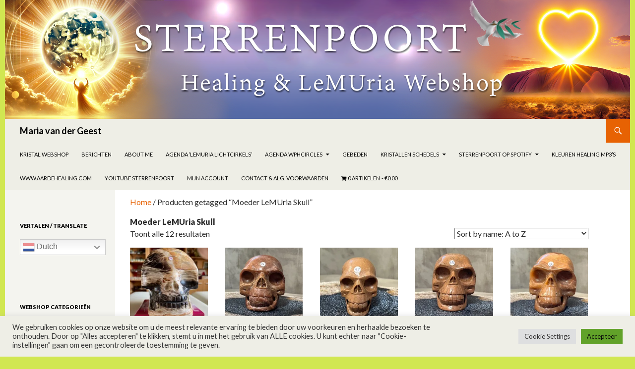

--- FILE ---
content_type: text/html; charset=UTF-8
request_url: https://www.mariavandergeest.com/product-tag/moeder-lemuria-skull/
body_size: 38911
content:
<!DOCTYPE html>
<!--[if IE 7]>
<html class="ie ie7" lang="nl-NL">
<![endif]-->
<!--[if IE 8]>
<html class="ie ie8" lang="nl-NL">
<![endif]-->
<!--[if !(IE 7) & !(IE 8)]><!-->
<html lang="nl-NL">
<!--<![endif]-->
<head>
	<meta charset="UTF-8">
	<meta name="viewport" content="width=device-width">
	<meta name="google-site-verification" content="cTZtphdUSUIzYN_UTKRQ4f3nMphVHGJGVqIKAYBUjho" />
	<title>Moeder LeMUria Skull Archieven - Maria van der Geest</title>
	<link rel="profile" href="https://gmpg.org/xfn/11">
	<link rel="pingback" href="https://www.mariavandergeest.com/xmlrpc.php">
	<!--[if lt IE 9]>
	<script data-jetpack-boost="ignore" src="https://www.mariavandergeest.com/wp-content/themes/twentyfourteen/js/html5.js"></script>
	<![endif]-->
	<meta name='robots' content='index, follow, max-image-preview:large, max-snippet:-1, max-video-preview:-1' />
	<style>img:is([sizes="auto" i], [sizes^="auto," i]) { contain-intrinsic-size: 3000px 1500px }</style>
	

	<!-- This site is optimized with the Yoast SEO plugin v26.1.1 - https://yoast.com/wordpress/plugins/seo/ -->
	<link rel="canonical" href="https://www.mariavandergeest.com/product-tag/moeder-lemuria-skull/" />
	<meta property="og:locale" content="nl_NL" />
	<meta property="og:type" content="article" />
	<meta property="og:title" content="Moeder LeMUria Skull Archieven - Maria van der Geest" />
	<meta property="og:url" content="https://www.mariavandergeest.com/product-tag/moeder-lemuria-skull/" />
	<meta property="og:site_name" content="Maria van der Geest" />
	<meta name="twitter:card" content="summary_large_image" />
	<script data-jetpack-boost="ignore" type="application/ld+json" class="yoast-schema-graph">{"@context":"https://schema.org","@graph":[{"@type":"CollectionPage","@id":"https://www.mariavandergeest.com/product-tag/moeder-lemuria-skull/","url":"https://www.mariavandergeest.com/product-tag/moeder-lemuria-skull/","name":"Moeder LeMUria Skull Archieven - Maria van der Geest","isPartOf":{"@id":"https://www.mariavandergeest.com/#website"},"primaryImageOfPage":{"@id":"https://www.mariavandergeest.com/product-tag/moeder-lemuria-skull/#primaryimage"},"image":{"@id":"https://www.mariavandergeest.com/product-tag/moeder-lemuria-skull/#primaryimage"},"thumbnailUrl":"https://i0.wp.com/www.mariavandergeest.com/wp-content/uploads/2025/05/Versteend-Hout-XL-1-skull.JPG8_-rotated.jpg?fit=640%2C480&ssl=1","breadcrumb":{"@id":"https://www.mariavandergeest.com/product-tag/moeder-lemuria-skull/#breadcrumb"},"inLanguage":"nl-NL"},{"@type":"ImageObject","inLanguage":"nl-NL","@id":"https://www.mariavandergeest.com/product-tag/moeder-lemuria-skull/#primaryimage","url":"https://i0.wp.com/www.mariavandergeest.com/wp-content/uploads/2025/05/Versteend-Hout-XL-1-skull.JPG8_-rotated.jpg?fit=640%2C480&ssl=1","contentUrl":"https://i0.wp.com/www.mariavandergeest.com/wp-content/uploads/2025/05/Versteend-Hout-XL-1-skull.JPG8_-rotated.jpg?fit=640%2C480&ssl=1","width":640,"height":480},{"@type":"BreadcrumbList","@id":"https://www.mariavandergeest.com/product-tag/moeder-lemuria-skull/#breadcrumb","itemListElement":[{"@type":"ListItem","position":1,"name":"Home","item":"https://www.mariavandergeest.com/"},{"@type":"ListItem","position":2,"name":"Moeder LeMUria Skull"}]},{"@type":"WebSite","@id":"https://www.mariavandergeest.com/#website","url":"https://www.mariavandergeest.com/","name":"LeMUria Rosamundia Healer","description":"","potentialAction":[{"@type":"SearchAction","target":{"@type":"EntryPoint","urlTemplate":"https://www.mariavandergeest.com/?s={search_term_string}"},"query-input":{"@type":"PropertyValueSpecification","valueRequired":true,"valueName":"search_term_string"}}],"inLanguage":"nl-NL"}]}</script>
	<!-- / Yoast SEO plugin. -->


<link rel='dns-prefetch' href='//www.google.com' />
<link rel='dns-prefetch' href='//stats.wp.com' />
<link rel='dns-prefetch' href='//www.googletagmanager.com' />
<link rel='dns-prefetch' href='//fonts.googleapis.com' />
<link rel='dns-prefetch' href='//v0.wordpress.com' />
<link rel='dns-prefetch' href='//widgets.wp.com' />
<link rel='dns-prefetch' href='//s0.wp.com' />
<link rel='dns-prefetch' href='//0.gravatar.com' />
<link rel='dns-prefetch' href='//1.gravatar.com' />
<link rel='dns-prefetch' href='//2.gravatar.com' />
<link rel='preconnect' href='//i0.wp.com' />
<link href='https://fonts.gstatic.com' crossorigin rel='preconnect' />
<link rel='preconnect' href='//c0.wp.com' />
<link rel="alternate" type="application/rss+xml" title="Maria van der Geest &raquo; Feed" href="https://www.mariavandergeest.com/feed/" />
<link rel="alternate" type="application/rss+xml" title="Feed Maria van der Geest &raquo; Moeder LeMUria Skull Tag" href="https://www.mariavandergeest.com/product-tag/moeder-lemuria-skull/feed/" />

<link rel='stylesheet' id='all-css-0567726235b4948c4344dfbbe5d93300' href='https://www.mariavandergeest.com/wp-content/boost-cache/static/ab400a8a89.min.css' type='text/css' media='all' />
<style id='wpmenucart-icons-inline-css'>
@font-face{font-family:WPMenuCart;src:url(https://www.mariavandergeest.com/wp-content/plugins/woocommerce-menu-bar-cart/assets/fonts/WPMenuCart.eot);src:url(https://www.mariavandergeest.com/wp-content/plugins/woocommerce-menu-bar-cart/assets/fonts/WPMenuCart.eot?#iefix) format('embedded-opentype'),url(https://www.mariavandergeest.com/wp-content/plugins/woocommerce-menu-bar-cart/assets/fonts/WPMenuCart.woff2) format('woff2'),url(https://www.mariavandergeest.com/wp-content/plugins/woocommerce-menu-bar-cart/assets/fonts/WPMenuCart.woff) format('woff'),url(https://www.mariavandergeest.com/wp-content/plugins/woocommerce-menu-bar-cart/assets/fonts/WPMenuCart.ttf) format('truetype'),url(https://www.mariavandergeest.com/wp-content/plugins/woocommerce-menu-bar-cart/assets/fonts/WPMenuCart.svg#WPMenuCart) format('svg');font-weight:400;font-style:normal;font-display:swap}
</style>
<style id='woocommerce-layout-inline-css'>

	.infinite-scroll .woocommerce-pagination {
		display: none;
	}
</style>
<link rel='stylesheet' id='only-screen-and-max-width-768px-css-23ba05096552349d4b5b8b9add0b811a' href='https://www.mariavandergeest.com/wp-content/boost-cache/static/0765b01f4a.min.css' type='text/css' media='only screen and (max-width: 768px)' />
<style id='wp-emoji-styles-inline-css'>

	img.wp-smiley, img.emoji {
		display: inline !important;
		border: none !important;
		box-shadow: none !important;
		height: 1em !important;
		width: 1em !important;
		margin: 0 0.07em !important;
		vertical-align: -0.1em !important;
		background: none !important;
		padding: 0 !important;
	}
</style>
<style id='wp-block-library-theme-inline-css'>
.wp-block-audio :where(figcaption){color:#555;font-size:13px;text-align:center}.is-dark-theme .wp-block-audio :where(figcaption){color:#ffffffa6}.wp-block-audio{margin:0 0 1em}.wp-block-code{border:1px solid #ccc;border-radius:4px;font-family:Menlo,Consolas,monaco,monospace;padding:.8em 1em}.wp-block-embed :where(figcaption){color:#555;font-size:13px;text-align:center}.is-dark-theme .wp-block-embed :where(figcaption){color:#ffffffa6}.wp-block-embed{margin:0 0 1em}.blocks-gallery-caption{color:#555;font-size:13px;text-align:center}.is-dark-theme .blocks-gallery-caption{color:#ffffffa6}:root :where(.wp-block-image figcaption){color:#555;font-size:13px;text-align:center}.is-dark-theme :root :where(.wp-block-image figcaption){color:#ffffffa6}.wp-block-image{margin:0 0 1em}.wp-block-pullquote{border-bottom:4px solid;border-top:4px solid;color:currentColor;margin-bottom:1.75em}.wp-block-pullquote cite,.wp-block-pullquote footer,.wp-block-pullquote__citation{color:currentColor;font-size:.8125em;font-style:normal;text-transform:uppercase}.wp-block-quote{border-left:.25em solid;margin:0 0 1.75em;padding-left:1em}.wp-block-quote cite,.wp-block-quote footer{color:currentColor;font-size:.8125em;font-style:normal;position:relative}.wp-block-quote:where(.has-text-align-right){border-left:none;border-right:.25em solid;padding-left:0;padding-right:1em}.wp-block-quote:where(.has-text-align-center){border:none;padding-left:0}.wp-block-quote.is-large,.wp-block-quote.is-style-large,.wp-block-quote:where(.is-style-plain){border:none}.wp-block-search .wp-block-search__label{font-weight:700}.wp-block-search__button{border:1px solid #ccc;padding:.375em .625em}:where(.wp-block-group.has-background){padding:1.25em 2.375em}.wp-block-separator.has-css-opacity{opacity:.4}.wp-block-separator{border:none;border-bottom:2px solid;margin-left:auto;margin-right:auto}.wp-block-separator.has-alpha-channel-opacity{opacity:1}.wp-block-separator:not(.is-style-wide):not(.is-style-dots){width:100px}.wp-block-separator.has-background:not(.is-style-dots){border-bottom:none;height:1px}.wp-block-separator.has-background:not(.is-style-wide):not(.is-style-dots){height:2px}.wp-block-table{margin:0 0 1em}.wp-block-table td,.wp-block-table th{word-break:normal}.wp-block-table :where(figcaption){color:#555;font-size:13px;text-align:center}.is-dark-theme .wp-block-table :where(figcaption){color:#ffffffa6}.wp-block-video :where(figcaption){color:#555;font-size:13px;text-align:center}.is-dark-theme .wp-block-video :where(figcaption){color:#ffffffa6}.wp-block-video{margin:0 0 1em}:root :where(.wp-block-template-part.has-background){margin-bottom:0;margin-top:0;padding:1.25em 2.375em}
</style>
<style id='jetpack-sharing-buttons-style-inline-css'>
.jetpack-sharing-buttons__services-list{display:flex;flex-direction:row;flex-wrap:wrap;gap:0;list-style-type:none;margin:5px;padding:0}.jetpack-sharing-buttons__services-list.has-small-icon-size{font-size:12px}.jetpack-sharing-buttons__services-list.has-normal-icon-size{font-size:16px}.jetpack-sharing-buttons__services-list.has-large-icon-size{font-size:24px}.jetpack-sharing-buttons__services-list.has-huge-icon-size{font-size:36px}@media print{.jetpack-sharing-buttons__services-list{display:none!important}}.editor-styles-wrapper .wp-block-jetpack-sharing-buttons{gap:0;padding-inline-start:0}ul.jetpack-sharing-buttons__services-list.has-background{padding:1.25em 2.375em}
</style>
<style id='classic-theme-styles-inline-css'>
/*! This file is auto-generated */
.wp-block-button__link{color:#fff;background-color:#32373c;border-radius:9999px;box-shadow:none;text-decoration:none;padding:calc(.667em + 2px) calc(1.333em + 2px);font-size:1.125em}.wp-block-file__button{background:#32373c;color:#fff;text-decoration:none}
</style>
<style id='global-styles-inline-css'>
:root{--wp--preset--aspect-ratio--square: 1;--wp--preset--aspect-ratio--4-3: 4/3;--wp--preset--aspect-ratio--3-4: 3/4;--wp--preset--aspect-ratio--3-2: 3/2;--wp--preset--aspect-ratio--2-3: 2/3;--wp--preset--aspect-ratio--16-9: 16/9;--wp--preset--aspect-ratio--9-16: 9/16;--wp--preset--color--black: #000;--wp--preset--color--cyan-bluish-gray: #abb8c3;--wp--preset--color--white: #fff;--wp--preset--color--pale-pink: #f78da7;--wp--preset--color--vivid-red: #cf2e2e;--wp--preset--color--luminous-vivid-orange: #ff6900;--wp--preset--color--luminous-vivid-amber: #fcb900;--wp--preset--color--light-green-cyan: #7bdcb5;--wp--preset--color--vivid-green-cyan: #00d084;--wp--preset--color--pale-cyan-blue: #8ed1fc;--wp--preset--color--vivid-cyan-blue: #0693e3;--wp--preset--color--vivid-purple: #9b51e0;--wp--preset--color--green: #24890d;--wp--preset--color--dark-gray: #2b2b2b;--wp--preset--color--medium-gray: #767676;--wp--preset--color--light-gray: #f5f5f5;--wp--preset--gradient--vivid-cyan-blue-to-vivid-purple: linear-gradient(135deg,rgba(6,147,227,1) 0%,rgb(155,81,224) 100%);--wp--preset--gradient--light-green-cyan-to-vivid-green-cyan: linear-gradient(135deg,rgb(122,220,180) 0%,rgb(0,208,130) 100%);--wp--preset--gradient--luminous-vivid-amber-to-luminous-vivid-orange: linear-gradient(135deg,rgba(252,185,0,1) 0%,rgba(255,105,0,1) 100%);--wp--preset--gradient--luminous-vivid-orange-to-vivid-red: linear-gradient(135deg,rgba(255,105,0,1) 0%,rgb(207,46,46) 100%);--wp--preset--gradient--very-light-gray-to-cyan-bluish-gray: linear-gradient(135deg,rgb(238,238,238) 0%,rgb(169,184,195) 100%);--wp--preset--gradient--cool-to-warm-spectrum: linear-gradient(135deg,rgb(74,234,220) 0%,rgb(151,120,209) 20%,rgb(207,42,186) 40%,rgb(238,44,130) 60%,rgb(251,105,98) 80%,rgb(254,248,76) 100%);--wp--preset--gradient--blush-light-purple: linear-gradient(135deg,rgb(255,206,236) 0%,rgb(152,150,240) 100%);--wp--preset--gradient--blush-bordeaux: linear-gradient(135deg,rgb(254,205,165) 0%,rgb(254,45,45) 50%,rgb(107,0,62) 100%);--wp--preset--gradient--luminous-dusk: linear-gradient(135deg,rgb(255,203,112) 0%,rgb(199,81,192) 50%,rgb(65,88,208) 100%);--wp--preset--gradient--pale-ocean: linear-gradient(135deg,rgb(255,245,203) 0%,rgb(182,227,212) 50%,rgb(51,167,181) 100%);--wp--preset--gradient--electric-grass: linear-gradient(135deg,rgb(202,248,128) 0%,rgb(113,206,126) 100%);--wp--preset--gradient--midnight: linear-gradient(135deg,rgb(2,3,129) 0%,rgb(40,116,252) 100%);--wp--preset--font-size--small: 13px;--wp--preset--font-size--medium: 20px;--wp--preset--font-size--large: 36px;--wp--preset--font-size--x-large: 42px;--wp--preset--spacing--20: 0.44rem;--wp--preset--spacing--30: 0.67rem;--wp--preset--spacing--40: 1rem;--wp--preset--spacing--50: 1.5rem;--wp--preset--spacing--60: 2.25rem;--wp--preset--spacing--70: 3.38rem;--wp--preset--spacing--80: 5.06rem;--wp--preset--shadow--natural: 6px 6px 9px rgba(0, 0, 0, 0.2);--wp--preset--shadow--deep: 12px 12px 50px rgba(0, 0, 0, 0.4);--wp--preset--shadow--sharp: 6px 6px 0px rgba(0, 0, 0, 0.2);--wp--preset--shadow--outlined: 6px 6px 0px -3px rgba(255, 255, 255, 1), 6px 6px rgba(0, 0, 0, 1);--wp--preset--shadow--crisp: 6px 6px 0px rgba(0, 0, 0, 1);}:where(.is-layout-flex){gap: 0.5em;}:where(.is-layout-grid){gap: 0.5em;}body .is-layout-flex{display: flex;}.is-layout-flex{flex-wrap: wrap;align-items: center;}.is-layout-flex > :is(*, div){margin: 0;}body .is-layout-grid{display: grid;}.is-layout-grid > :is(*, div){margin: 0;}:where(.wp-block-columns.is-layout-flex){gap: 2em;}:where(.wp-block-columns.is-layout-grid){gap: 2em;}:where(.wp-block-post-template.is-layout-flex){gap: 1.25em;}:where(.wp-block-post-template.is-layout-grid){gap: 1.25em;}.has-black-color{color: var(--wp--preset--color--black) !important;}.has-cyan-bluish-gray-color{color: var(--wp--preset--color--cyan-bluish-gray) !important;}.has-white-color{color: var(--wp--preset--color--white) !important;}.has-pale-pink-color{color: var(--wp--preset--color--pale-pink) !important;}.has-vivid-red-color{color: var(--wp--preset--color--vivid-red) !important;}.has-luminous-vivid-orange-color{color: var(--wp--preset--color--luminous-vivid-orange) !important;}.has-luminous-vivid-amber-color{color: var(--wp--preset--color--luminous-vivid-amber) !important;}.has-light-green-cyan-color{color: var(--wp--preset--color--light-green-cyan) !important;}.has-vivid-green-cyan-color{color: var(--wp--preset--color--vivid-green-cyan) !important;}.has-pale-cyan-blue-color{color: var(--wp--preset--color--pale-cyan-blue) !important;}.has-vivid-cyan-blue-color{color: var(--wp--preset--color--vivid-cyan-blue) !important;}.has-vivid-purple-color{color: var(--wp--preset--color--vivid-purple) !important;}.has-black-background-color{background-color: var(--wp--preset--color--black) !important;}.has-cyan-bluish-gray-background-color{background-color: var(--wp--preset--color--cyan-bluish-gray) !important;}.has-white-background-color{background-color: var(--wp--preset--color--white) !important;}.has-pale-pink-background-color{background-color: var(--wp--preset--color--pale-pink) !important;}.has-vivid-red-background-color{background-color: var(--wp--preset--color--vivid-red) !important;}.has-luminous-vivid-orange-background-color{background-color: var(--wp--preset--color--luminous-vivid-orange) !important;}.has-luminous-vivid-amber-background-color{background-color: var(--wp--preset--color--luminous-vivid-amber) !important;}.has-light-green-cyan-background-color{background-color: var(--wp--preset--color--light-green-cyan) !important;}.has-vivid-green-cyan-background-color{background-color: var(--wp--preset--color--vivid-green-cyan) !important;}.has-pale-cyan-blue-background-color{background-color: var(--wp--preset--color--pale-cyan-blue) !important;}.has-vivid-cyan-blue-background-color{background-color: var(--wp--preset--color--vivid-cyan-blue) !important;}.has-vivid-purple-background-color{background-color: var(--wp--preset--color--vivid-purple) !important;}.has-black-border-color{border-color: var(--wp--preset--color--black) !important;}.has-cyan-bluish-gray-border-color{border-color: var(--wp--preset--color--cyan-bluish-gray) !important;}.has-white-border-color{border-color: var(--wp--preset--color--white) !important;}.has-pale-pink-border-color{border-color: var(--wp--preset--color--pale-pink) !important;}.has-vivid-red-border-color{border-color: var(--wp--preset--color--vivid-red) !important;}.has-luminous-vivid-orange-border-color{border-color: var(--wp--preset--color--luminous-vivid-orange) !important;}.has-luminous-vivid-amber-border-color{border-color: var(--wp--preset--color--luminous-vivid-amber) !important;}.has-light-green-cyan-border-color{border-color: var(--wp--preset--color--light-green-cyan) !important;}.has-vivid-green-cyan-border-color{border-color: var(--wp--preset--color--vivid-green-cyan) !important;}.has-pale-cyan-blue-border-color{border-color: var(--wp--preset--color--pale-cyan-blue) !important;}.has-vivid-cyan-blue-border-color{border-color: var(--wp--preset--color--vivid-cyan-blue) !important;}.has-vivid-purple-border-color{border-color: var(--wp--preset--color--vivid-purple) !important;}.has-vivid-cyan-blue-to-vivid-purple-gradient-background{background: var(--wp--preset--gradient--vivid-cyan-blue-to-vivid-purple) !important;}.has-light-green-cyan-to-vivid-green-cyan-gradient-background{background: var(--wp--preset--gradient--light-green-cyan-to-vivid-green-cyan) !important;}.has-luminous-vivid-amber-to-luminous-vivid-orange-gradient-background{background: var(--wp--preset--gradient--luminous-vivid-amber-to-luminous-vivid-orange) !important;}.has-luminous-vivid-orange-to-vivid-red-gradient-background{background: var(--wp--preset--gradient--luminous-vivid-orange-to-vivid-red) !important;}.has-very-light-gray-to-cyan-bluish-gray-gradient-background{background: var(--wp--preset--gradient--very-light-gray-to-cyan-bluish-gray) !important;}.has-cool-to-warm-spectrum-gradient-background{background: var(--wp--preset--gradient--cool-to-warm-spectrum) !important;}.has-blush-light-purple-gradient-background{background: var(--wp--preset--gradient--blush-light-purple) !important;}.has-blush-bordeaux-gradient-background{background: var(--wp--preset--gradient--blush-bordeaux) !important;}.has-luminous-dusk-gradient-background{background: var(--wp--preset--gradient--luminous-dusk) !important;}.has-pale-ocean-gradient-background{background: var(--wp--preset--gradient--pale-ocean) !important;}.has-electric-grass-gradient-background{background: var(--wp--preset--gradient--electric-grass) !important;}.has-midnight-gradient-background{background: var(--wp--preset--gradient--midnight) !important;}.has-small-font-size{font-size: var(--wp--preset--font-size--small) !important;}.has-medium-font-size{font-size: var(--wp--preset--font-size--medium) !important;}.has-large-font-size{font-size: var(--wp--preset--font-size--large) !important;}.has-x-large-font-size{font-size: var(--wp--preset--font-size--x-large) !important;}
:where(.wp-block-post-template.is-layout-flex){gap: 1.25em;}:where(.wp-block-post-template.is-layout-grid){gap: 1.25em;}
:where(.wp-block-columns.is-layout-flex){gap: 2em;}:where(.wp-block-columns.is-layout-grid){gap: 2em;}
:root :where(.wp-block-pullquote){font-size: 1.5em;line-height: 1.6;}
</style>
<style id='woocommerce-inline-inline-css'>
.woocommerce form .form-row .required { visibility: visible; }
</style>
<link crossorigin="anonymous" rel='stylesheet' id='twentyfourteen-lato-css' href='https://fonts.googleapis.com/css?family=Lato%3A300%2C400%2C700%2C900%2C300italic%2C400italic%2C700italic&#038;subset=latin%2Clatin-ext' media='all' />
<!--[if lt IE 9]>
<link rel='stylesheet' id='twentyfourteen-ie-css' href='https://www.mariavandergeest.com/wp-content/themes/twentyfourteen/css/ie.css?ver=20131205' media='all' />
<![endif]-->
<script data-cfasync="false" data-jetpack-boost="ignore" type="text/javascript" src="https://www.mariavandergeest.com/wp-includes/js/jquery/jquery.min.js?ver=3.7.1" id="jquery-core-js"></script>








<!-- Google tag (gtag.js) snippet toegevoegd door Site Kit -->
<!-- Google Analytics snippet toegevoegd door Site Kit -->


<link rel="https://api.w.org/" href="https://www.mariavandergeest.com/wp-json/" /><link rel="alternate" title="JSON" type="application/json" href="https://www.mariavandergeest.com/wp-json/wp/v2/product_tag/5651" /><link rel="EditURI" type="application/rsd+xml" title="RSD" href="https://www.mariavandergeest.com/xmlrpc.php?rsd" />
<meta name="generator" content="WordPress 6.7.4" />
<meta name="generator" content="WooCommerce 10.2.3" />
<meta name="generator" content="Site Kit by Google 1.170.0" />	<style>img#wpstats{display:none}</style>
			<noscript><style>.woocommerce-product-gallery{ opacity: 1 !important; }</style></noscript>
			<style type="text/css" id="twentyfourteen-header-css">
				.site-title a {
			color: #ffffff;
		}
		</style>
		<style type="text/css" id="custom-background-css">
body.custom-background { background-color: #d1e751; }
</style>
	<!-- Er is geen amphtml versie beschikbaar voor deze URL. --><link rel="icon" href="https://i0.wp.com/www.mariavandergeest.com/wp-content/uploads/2025/01/cropped-LOGO-godin-55-KB-png.png?fit=32%2C32&#038;ssl=1" sizes="32x32" />
<link rel="icon" href="https://i0.wp.com/www.mariavandergeest.com/wp-content/uploads/2025/01/cropped-LOGO-godin-55-KB-png.png?fit=192%2C192&#038;ssl=1" sizes="192x192" />
<link rel="apple-touch-icon" href="https://i0.wp.com/www.mariavandergeest.com/wp-content/uploads/2025/01/cropped-LOGO-godin-55-KB-png.png?fit=180%2C180&#038;ssl=1" />
<meta name="msapplication-TileImage" content="https://i0.wp.com/www.mariavandergeest.com/wp-content/uploads/2025/01/cropped-LOGO-godin-55-KB-png.png?fit=270%2C270&#038;ssl=1" />
		<style type="text/css" id="wp-custom-css">
			.site-title a, .site-navigation a, .widget-title, .widget-title a {
	color: black;
}

.widget-area .widget input, .widget-area .widget textarea {
	color: black;
}

.widget a {
	color: black;
}

a {
    color: #e76203;
    text-decoration: none;
}

.content-sidebar .widget a {
	color: #c85503;
}

.content-sidebar .widget .widget-title{
	  border-top: 5px solid #f4f4ef;
}

.page-template-full-width .entry-header, .page-template-full-width .entry-content{
	max-width: 99%;
}

.site {
		margin: 0 auto;
}

.site:before{
	background-color:#f4f4ef;
}

.site-navigation a:hover {
    color: black;
}

.site-header {
    background-color: #eeeee6;
}

.search-toggle {
    background-color: #e76203;
}

#secondary {
    background-color: #f4f4ef;
	  color: black;
}

.featured-content a {
	color:black;
}

.featured-content a:hover {
	color: #e76203;
}

.widget a:hover {
    color: #e76203;
}

.featured-content {
	  background-color: #efefef;
}

.grid .featured-content .entry-header {
    background-color: #efefef;
	border-color: #efefef;
}

.woocommerce-page .entry-content{
	max-width:100%;
}

.woocommerce-page .content-sidebar{
	display:none;
}

@media screen and (min-width: 1008px){
.woocommerce-page .site-content {
	margin-right:0;
}
}

.tfwc{
	max-width:100% !important;
}

.content-area{
	padding-top: 0px;
}

.wp-post-image, .post-thumbnail img{
width: 100%;
}


.site-navigation .current_page_item > a, .site-navigation .current_page_ancestor > a, .site-navigation .current-menu-item > a, .site-navigation .current-menu-ancestor > a { color: #e76203;
}
.cat-links{display:none;}



@media screen and (min-width: 783px){
.primary-navigation li:hover > a, .primary-navigation li.focus > a {
    background-color: #e76203;
 }
}

.content-sidebar .widget a:hover { color: #e76203}


.woocommerce nav.woocommerce-pagination {
    text-align: center;
	  margin-bottom: 50px;
}

.show-large {
  display: none;
}
@media only screen and (min-width: 767px) {
  .show-large {
    display: block;
  }
  .show-mobile {
    display: none;
  }
}

@media only screen and (max-width: 767px) {
	#block-15{
		 display: none !important;
	}
}

#block-15{
	padding-top:15px;
}

.has-green-background-color {
    background-color: #24890d !important;
}		</style>
		</head>

<body data-rsssl=1 class="archive tax-product_tag term-moeder-lemuria-skull term-5651 custom-background wp-embed-responsive theme-twentyfourteen woocommerce woocommerce-page woocommerce-no-js group-blog header-image list-view">
<div id="page" class="hfeed site">
		<div id="site-header">
		<a href="https://www.mariavandergeest.com/" rel="home">
			<img src="https://www.mariavandergeest.com/wp-content/uploads/2025/01/sterrenpoort-webshop-groot-471-KB.png" width="1260" height="240" alt="Maria van der Geest">
		</a>
	</div>
	
	<header id="masthead" class="site-header" role="banner">
		<div class="header-main">
			<p class="site-title"><a href="https://www.mariavandergeest.com/" rel="home">Maria van der Geest</a></p>

			<div class="search-toggle">
				<a href="#search-container" class="screen-reader-text" aria-expanded="false" aria-controls="search-container">Search</a>
			</div>

			<nav id="primary-navigation" class="site-navigation primary-navigation" role="navigation">
				<button class="menu-toggle">Primary Menu</button>
				<a class="screen-reader-text skip-link" href="#content">Skip to content</a>
				<div class="menu-hoofdmenu-container"><ul id="primary-menu" class="nav-menu"><li id="menu-item-5485" class="menu-item menu-item-type-post_type menu-item-object-page menu-item-home menu-item-5485"><a href="https://www.mariavandergeest.com/">Kristal Webshop</a></li>
<li id="menu-item-5480" class="menu-item menu-item-type-custom menu-item-object-custom menu-item-5480"><a href="https://www.mariavandergeest.com/?post_type=post">Berichten</a></li>
<li id="menu-item-36656" class="menu-item menu-item-type-post_type menu-item-object-page menu-item-36656"><a href="https://www.mariavandergeest.com/over-mij/">About me</a></li>
<li id="menu-item-36770" class="menu-item menu-item-type-post_type menu-item-object-page menu-item-36770"><a href="https://www.mariavandergeest.com/agenda/">AGENDA ‘LEMURIA LICHTCIRKELS’</a></li>
<li id="menu-item-32725" class="menu-item menu-item-type-post_type menu-item-object-page menu-item-has-children menu-item-32725"><a href="https://www.mariavandergeest.com/lemuria-vrede-lichtcirkels/">AGENDA WPHCircles</a>
<ul class="sub-menu">
	<li id="menu-item-37838" class="menu-item menu-item-type-post_type menu-item-object-post menu-item-37838"><a href="https://www.mariavandergeest.com/2023/08/23/nieuw-in-webshop-gewijde-wierook-door-lemurian-goddes-of-love-world-peace-nature/">Op LeMUriaanse wijze geleide World Peace Healing Circles</a></li>
</ul>
</li>
<li id="menu-item-13171" class="menu-item menu-item-type-custom menu-item-object-custom menu-item-13171"><a href="https://www.worldpeacehealingcircles.nl/helende-gebeden">Gebeden</a></li>
<li id="menu-item-37072" class="menu-item menu-item-type-custom menu-item-object-custom menu-item-has-children menu-item-37072"><a href="/product-categorie/kristallen-schedels-crystal-skulls/">Kristallen schedels</a>
<ul class="sub-menu">
	<li id="menu-item-37831" class="menu-item menu-item-type-post_type menu-item-object-page menu-item-37831"><a href="https://www.mariavandergeest.com/kristallen-schedels-dragers-van-oeroude-wijsheid-en-energie/">Kristallen schedels &#8211; dragers van oeroude wijsheid en energie</a></li>
	<li id="menu-item-37833" class="menu-item menu-item-type-post_type menu-item-object-post menu-item-37833"><a href="https://www.mariavandergeest.com/2025/11/07/boodschap-van-uw-wijze-kristallen-schedel/">LeMUria Boodschap van een Wijze kristallen schedel: Intuïtieve Hogere Hartsverbinding en Communicatie</a></li>
	<li id="menu-item-37834" class="menu-item menu-item-type-post_type menu-item-object-post menu-item-37834"><a href="https://www.mariavandergeest.com/2025/10/29/kristallen-schedels-en-lemurie-herinneringen-aan-het-gouden-tijdperk/">Kristallen schedels en LeMUria: Herinneringen aan het Gouden Tijdperk</a></li>
	<li id="menu-item-37830" class="menu-item menu-item-type-post_type menu-item-object-page menu-item-37830"><a href="https://www.mariavandergeest.com/soorten-kristallen-en-edelstenen-betekenis-werking-en-spirituele-kracht/">Soorten kristallen en edelstenen: Betekenis, werking en spirituele kracht</a></li>
	<li id="menu-item-37835" class="menu-item menu-item-type-post_type menu-item-object-post menu-item-37835"><a href="https://www.mariavandergeest.com/2025/10/09/top-5-edelsteen-schedels-en-hun-betekenis/">Top 5 van Kristallen Schedels en hun betekenis</a></li>
	<li id="menu-item-37837" class="menu-item menu-item-type-post_type menu-item-object-post menu-item-37837"><a href="https://www.mariavandergeest.com/2025/10/01/de-spirituele-betekenis-van-kristallen-schedels-in-de-maya-cultuur/">De spirituele betekenis van Kristallen Schedels in de Maya-cultuur</a></li>
	<li id="menu-item-37836" class="menu-item menu-item-type-post_type menu-item-object-post menu-item-37836"><a href="https://www.mariavandergeest.com/2025/10/04/gebruik-kristallen-schedel-bij-meditatie-en-healing/">Hoe gebruikt U een kristallen schedel bij meditatie en healing?</a></li>
	<li id="menu-item-37832" class="menu-item menu-item-type-post_type menu-item-object-page menu-item-37832"><a href="https://www.mariavandergeest.com/lemurie-lemurische-kristallen-atlantis/">LeMUria, Lemurische kristallen en Atlantis – Oude wijsheid en Spirituele kracht</a></li>
</ul>
</li>
<li id="menu-item-35916" class="menu-item menu-item-type-custom menu-item-object-custom menu-item-has-children menu-item-35916"><a href="https://open.spotify.com/user/levensmomenten?si=7f707745c3504826">Sterrenpoort op Spotify</a>
<ul class="sub-menu">
	<li id="menu-item-37811" class="menu-item menu-item-type-custom menu-item-object-custom menu-item-37811"><a href="https://www.mariavandergeest.com/2025/11/12/helend-meezingen-voor-lemuria-ons-moederland-kan-voortaan-ook-thuis/">Zing mee voor Moeder Aarde!</a></li>
</ul>
</li>
<li id="menu-item-35374" class="menu-item menu-item-type-post_type menu-item-object-page menu-item-35374"><a href="https://www.mariavandergeest.com/kleuren-healing/">Kleuren Healing MP3’s</a></li>
<li id="menu-item-12616" class="menu-item menu-item-type-custom menu-item-object-custom menu-item-12616"><a href="http://aardehealing.com">www.Aardehealing.com</a></li>
<li id="menu-item-30429" class="menu-item menu-item-type-custom menu-item-object-custom menu-item-30429"><a href="http://www.youtube.com/@sterrenpoortmariavandergee7343">YouTube Sterrenpoort</a></li>
<li id="menu-item-5484" class="menu-item menu-item-type-post_type menu-item-object-page menu-item-5484"><a href="https://www.mariavandergeest.com/mijn-account/">Mijn account</a></li>
<li id="menu-item-30448" class="menu-item menu-item-type-post_type menu-item-object-page menu-item-30448"><a href="https://www.mariavandergeest.com/contact/">Contact &#038; Alg. voorwaarden</a></li>
<li class="menu-item wpmenucartli wpmenucart-display-standard menu-item" id="wpmenucartli"><a class="wpmenucart-contents empty-wpmenucart-visible" href="https://www.mariavandergeest.com/" title="Naar de winkel"><i class="wpmenucart-icon-shopping-cart-0" role="img" aria-label="Cart"></i><span class="cartcontents">0 artikelen</span><span class="amount">&euro;0.00</span></a></li></ul></div>			</nav>
		</div>

		<div id="search-container" class="search-box-wrapper hide">
			<div class="search-box">
				<form role="search" method="get" class="search-form" action="https://www.mariavandergeest.com/">
				<label>
					<span class="screen-reader-text">Zoeken naar:</span>
					<input type="search" class="search-field" placeholder="Zoeken &hellip;" value="" name="s" />
				</label>
				<input type="submit" class="search-submit" value="Zoeken" />
			</form>			</div>
		</div>
	</header><!-- #masthead -->

	<div id="main" class="site-main">
<div id="primary" class="content-area"><div id="content" role="main" class="site-content twentyfourteen"><div class="tfwc"><nav class="woocommerce-breadcrumb" aria-label="Breadcrumb"><a href="https://www.mariavandergeest.com">Home</a>&nbsp;&#47;&nbsp;Producten getagged &ldquo;Moeder LeMUria Skull&rdquo;</nav><header class="woocommerce-products-header">
			<h1 class="woocommerce-products-header__title page-title">Moeder LeMUria Skull</h1>
	
	</header>
<div class="woocommerce-notices-wrapper"></div><p class="woocommerce-result-count" role="alert" aria-relevant="all" >
	Toont alle 12 resultaten</p>
<form class="woocommerce-ordering" method="get">
		<select
		name="orderby"
		class="orderby"
					aria-label="Winkelbestelling"
			>
					<option value="popularity" >Sorteer op populariteit</option>
					<option value="rating" >Op gemiddelde waardering sorteren</option>
					<option value="date" >Sorteren op nieuwste</option>
					<option value="price" >Sorteer op prijs: laag naar hoog</option>
					<option value="price-desc" >Sorteer op prijs: hoog naar laag</option>
					<option value="alphabetical"  selected='selected'>Sort by name: A to Z</option>
					<option value="reverse_alpha" >Sort by name: Z to A</option>
			</select>
	<input type="hidden" name="paged" value="1" />
	</form>
<ul class="products columns-5">
<li class="has-post-thumbnail product type-product post-36192 status-publish first instock product_cat-kristallen-schedels-crystal-skulls product_tag-aardend product_tag-adhd product_tag-beschermend product_tag-beschermt-bij-hoogsensitiviteit product_tag-beschermt-woonplek product_tag-bezieling product_tag-boomwezen product_tag-fossiel-hout product_tag-heeft-vernuftig-coderingssysteem product_tag-helpt-bij-oplossen-traumas-uit-vorige-levens-karma product_tag-helpt-lemurianen-bij-karma-problematiek product_tag-kalmerend product_tag-kristallen-schedel product_tag-lemuria-madagaskar product_tag-loslaten-stress product_tag-lost-incarnatieproblemen-op product_tag-moeder-lemuria-skull product_tag-neemt-hindernissen-voor-je-weg product_tag-net-van-licht product_tag-neutraliseert-aardstralen-elektrosmog-wifi product_tag-oer-geheugen product_tag-ontmantelt-boosheid product_tag-ontmantelt-tegenkrachten product_tag-plantwezen product_tag-positieve-werking-botten product_tag-stabiliseert-onrust product_tag-uluru-rock-grandmother product_tag-vermindert-angsten product_tag-vermindert-osteoporose product_tag-vermindert-rugpijn product_tag-vermindert-verdriet product_tag-versteend-hout product_tag-versteend-hout-indonesie product_tag-ze-brengt-je-veilig-in-het-hier-en-nu sold-individually taxable shipping-taxable purchasable product-type-simple">
	<a href="https://www.mariavandergeest.com/winkel/kristallen-schedels-crystal-skulls/versteend-hout-skull-1-xl-18x10x135-cm-lxbrxh-35kg-uit-indonesie/" class="woocommerce-LoopProduct-link woocommerce-loop-product__link"><img width="250" height="250" src="https://i0.wp.com/www.mariavandergeest.com/wp-content/uploads/2025/05/Versteend-Hout-XL-1-skull.JPG8_-rotated.jpg?resize=250%2C250&amp;ssl=1" class="attachment-woocommerce_thumbnail size-woocommerce_thumbnail" alt="Versteend Hout Skull 1 XL = 18x10x13,5 cm (lxbrxh) = 3,5kg - uit Indonesië" decoding="async" fetchpriority="high" srcset="https://i0.wp.com/www.mariavandergeest.com/wp-content/uploads/2025/05/Versteend-Hout-XL-1-skull.JPG8_-rotated.jpg?resize=250%2C250&amp;ssl=1 250w, https://i0.wp.com/www.mariavandergeest.com/wp-content/uploads/2025/05/Versteend-Hout-XL-1-skull.JPG8_-rotated.jpg?resize=100%2C100&amp;ssl=1 100w, https://i0.wp.com/www.mariavandergeest.com/wp-content/uploads/2025/05/Versteend-Hout-XL-1-skull.JPG8_-rotated.jpg?zoom=2&amp;resize=250%2C250&amp;ssl=1 500w" sizes="(max-width: 250px) 100vw, 250px" /><h2 class="woocommerce-loop-product__title">Versteend Hout Skull 1 XL = 18x10x13,5 cm (lxbrxh) = 3,5kg &#8211; uit Indonesië</h2>
	<span class="price"><span class="woocommerce-Price-amount amount"><bdi><span class="woocommerce-Price-currencySymbol">&euro;</span>444.00</bdi></span></span>
</a><a href="/product-tag/moeder-lemuria-skull/?add-to-cart=36192" aria-describedby="woocommerce_loop_add_to_cart_link_describedby_36192" data-quantity="1" class="button product_type_simple add_to_cart_button ajax_add_to_cart" data-product_id="36192" data-product_sku="" aria-label="Toevoegen aan winkelwagen: &ldquo;Versteend Hout Skull 1 XL = 18x10x13,5 cm (lxbrxh) = 3,5kg - uit Indonesië&ldquo;" rel="nofollow" data-success_message="&ldquo;Versteend Hout Skull 1 XL = 18x10x13,5 cm (lxbrxh) = 3,5kg - uit Indonesië&rdquo; is toegevoegd aan uw winkelwagen">Toevoegen aan winkelwagen</a>	<span id="woocommerce_loop_add_to_cart_link_describedby_36192" class="screen-reader-text">
			</span>
</li>
<li class="has-post-thumbnail product type-product post-28818 status-publish instock product_cat-kristallen-schedels-crystal-skulls product_tag-aardend product_tag-adhd product_tag-beschermend product_tag-beschermt-bij-hoogsensitiviteit product_tag-beschermt-woonplek product_tag-bezieling product_tag-boomwezen product_tag-crystal-skull product_tag-fossiel-hout product_tag-heeft-vernuftig-coderingssysteem product_tag-helpt-bij-oplossen-traumas-uit-vorige-levens-karma product_tag-helpt-lemurianen-bij-karma-problematiek product_tag-kalmerend product_tag-lemuria-madagaskar product_tag-loslaten-stress product_tag-lost-incarnatieproblemen-op product_tag-moeder-lemuria-skull product_tag-neemt-hindernissen-voor-je-weg product_tag-net-van-licht product_tag-neutraliseert-aardstralen-elektrosmog-wifi product_tag-oer-geheugen-van-lemuria product_tag-ontmantelt-boosheid product_tag-ontmantelt-tegenkrachten product_tag-plantwezen product_tag-positieve-werking-botten product_tag-stabiliseert-onrust product_tag-uluru-rock-grandmother product_tag-vermindert-angsten product_tag-vermindert-osteoporose product_tag-vermindert-rugpijn product_tag-vermindert-verdriet product_tag-versteend-hout product_tag-ze-brengt-je-veilig-in-het-hier-en-nu sold-individually taxable shipping-taxable purchasable product-type-simple">
	<a href="https://www.mariavandergeest.com/winkel/kristallen-schedels-crystal-skulls/versteend-hout-skull-10-vertegenwoordigt-grandmother-lemuria-via-het-uluru-net-van-licht/" class="woocommerce-LoopProduct-link woocommerce-loop-product__link"><img width="250" height="250" src="https://i0.wp.com/www.mariavandergeest.com/wp-content/uploads/2023/02/Skull-Versteend-Hout-10-rotated.jpg?resize=250%2C250&amp;ssl=1" class="attachment-woocommerce_thumbnail size-woocommerce_thumbnail" alt="Versteend Hout Skull 10: Vertegenwoordigt het Oer geheugen van LeMUria via het ULURU NET VAN LICHT" decoding="async" srcset="https://i0.wp.com/www.mariavandergeest.com/wp-content/uploads/2023/02/Skull-Versteend-Hout-10-rotated.jpg?resize=250%2C250&amp;ssl=1 250w, https://i0.wp.com/www.mariavandergeest.com/wp-content/uploads/2023/02/Skull-Versteend-Hout-10-rotated.jpg?resize=100%2C100&amp;ssl=1 100w, https://i0.wp.com/www.mariavandergeest.com/wp-content/uploads/2023/02/Skull-Versteend-Hout-10-rotated.jpg?zoom=2&amp;resize=250%2C250&amp;ssl=1 500w" sizes="(max-width: 250px) 100vw, 250px" /><h2 class="woocommerce-loop-product__title">Versteend Hout Skull 10: Vertegenwoordigt het Oer geheugen van LeMUria via het ULURU NET VAN LICHT</h2>
	<span class="price"><span class="woocommerce-Price-amount amount"><bdi><span class="woocommerce-Price-currencySymbol">&euro;</span>211.00</bdi></span></span>
</a><a href="/product-tag/moeder-lemuria-skull/?add-to-cart=28818" aria-describedby="woocommerce_loop_add_to_cart_link_describedby_28818" data-quantity="1" class="button product_type_simple add_to_cart_button ajax_add_to_cart" data-product_id="28818" data-product_sku="" aria-label="Toevoegen aan winkelwagen: &ldquo;Versteend Hout Skull 10: Vertegenwoordigt het Oer geheugen van LeMUria via het ULURU NET VAN LICHT&ldquo;" rel="nofollow" data-success_message="&ldquo;Versteend Hout Skull 10: Vertegenwoordigt het Oer geheugen van LeMUria via het ULURU NET VAN LICHT&rdquo; is toegevoegd aan uw winkelwagen">Toevoegen aan winkelwagen</a>	<span id="woocommerce_loop_add_to_cart_link_describedby_28818" class="screen-reader-text">
			</span>
</li>
<li class="has-post-thumbnail product type-product post-28842 status-publish instock product_cat-kristallen-schedels-crystal-skulls product_tag-aardend product_tag-adhd product_tag-beschermend product_tag-beschermt-bij-hoogsensitiviteit product_tag-beschermt-woonplek product_tag-bezieling product_tag-boomwezen product_tag-fossiel-hout product_tag-heeft-vernuftig-coderingssysteem product_tag-helpt-bij-oplossen-traumas-uit-vorige-levens-karma product_tag-helpt-lemurianen-bij-karma-problematiek product_tag-kalmerend product_tag-kristallen-schedel product_tag-lemuria-madagaskar product_tag-loslaten-stress product_tag-lost-incarnatieproblemen-op product_tag-moeder-lemuria-skull product_tag-neemt-hindernissen-voor-je-weg product_tag-net-van-licht product_tag-neutraliseert-aardstralen-elektrosmog-wifi product_tag-oer-geheugen product_tag-ontmantelt-boosheid product_tag-ontmantelt-tegenkrachten product_tag-plantwezen product_tag-positieve-werking-botten product_tag-stabiliseert-onrust product_tag-uluru-rock-grandmother product_tag-vermindert-angsten product_tag-vermindert-osteoporose product_tag-vermindert-rugpijn product_tag-vermindert-verdriet product_tag-versteend-hout product_tag-ze-brengt-je-veilig-in-het-hier-en-nu sold-individually taxable shipping-taxable purchasable product-type-simple">
	<a href="https://www.mariavandergeest.com/winkel/kristallen-schedels-crystal-skulls/versteend-hout-skull-11-vertegenwoordigt-grandmother-lemuria-via-het-uluru-net-van-licht/" class="woocommerce-LoopProduct-link woocommerce-loop-product__link"><img width="250" height="250" src="https://i0.wp.com/www.mariavandergeest.com/wp-content/uploads/2023/02/Skull-Versteend-Hout-11.jpg3_-rotated.jpg?resize=250%2C250&amp;ssl=1" class="attachment-woocommerce_thumbnail size-woocommerce_thumbnail" alt="Versteend Hout Skull 11: Vertegenwoordigt het Oer geheugen van LeMUria via het ULURU NET VAN LICHT" decoding="async" srcset="https://i0.wp.com/www.mariavandergeest.com/wp-content/uploads/2023/02/Skull-Versteend-Hout-11.jpg3_-rotated.jpg?resize=250%2C250&amp;ssl=1 250w, https://i0.wp.com/www.mariavandergeest.com/wp-content/uploads/2023/02/Skull-Versteend-Hout-11.jpg3_-rotated.jpg?resize=100%2C100&amp;ssl=1 100w, https://i0.wp.com/www.mariavandergeest.com/wp-content/uploads/2023/02/Skull-Versteend-Hout-11.jpg3_-rotated.jpg?zoom=2&amp;resize=250%2C250&amp;ssl=1 500w" sizes="(max-width: 250px) 100vw, 250px" /><h2 class="woocommerce-loop-product__title">Versteend Hout Skull 11: Vertegenwoordigt het Oer geheugen van LeMUria via het ULURU NET VAN LICHT</h2>
	<span class="price"><span class="woocommerce-Price-amount amount"><bdi><span class="woocommerce-Price-currencySymbol">&euro;</span>99.00</bdi></span></span>
</a><a href="/product-tag/moeder-lemuria-skull/?add-to-cart=28842" aria-describedby="woocommerce_loop_add_to_cart_link_describedby_28842" data-quantity="1" class="button product_type_simple add_to_cart_button ajax_add_to_cart" data-product_id="28842" data-product_sku="" aria-label="Toevoegen aan winkelwagen: &ldquo;Versteend Hout Skull 11: Vertegenwoordigt het Oer geheugen van LeMUria via het ULURU NET VAN LICHT&ldquo;" rel="nofollow" data-success_message="&ldquo;Versteend Hout Skull 11: Vertegenwoordigt het Oer geheugen van LeMUria via het ULURU NET VAN LICHT&rdquo; is toegevoegd aan uw winkelwagen">Toevoegen aan winkelwagen</a>	<span id="woocommerce_loop_add_to_cart_link_describedby_28842" class="screen-reader-text">
			</span>
</li>
<li class="has-post-thumbnail product type-product post-28867 status-publish instock product_cat-kristallen-schedels-crystal-skulls product_tag-aardend product_tag-adhd product_tag-beschermend product_tag-beschermt-bij-hoogsensitiviteit product_tag-beschermt-woonplek product_tag-bezieling product_tag-boomwezen product_tag-fossiel-hout product_tag-heeft-vernuftig-coderingssysteem product_tag-helpt-bij-oplossen-traumas-uit-vorige-levens-karma product_tag-helpt-lemurianen-bij-karma-problematiek product_tag-kalmerend product_tag-lemuria-madagaskar product_tag-loslaten-stress product_tag-lost-incarnatieproblemen-op product_tag-moeder-lemuria-skull product_tag-neemt-hindernissen-voor-je-weg product_tag-net-van-licht product_tag-neutraliseert-aardstralen-elektrosmog-wifi product_tag-ontmantelt-boosheid product_tag-ontmantelt-tegenkrachten product_tag-plantwezen product_tag-positieve-werking-botten product_tag-stabiliseert-onrust product_tag-uluru-rock-grandmother product_tag-vermindert-angsten product_tag-vermindert-osteoporose product_tag-vermindert-rugpijn product_tag-vermindert-verdriet product_tag-versteend-hout product_tag-ze-brengt-je-veilig-in-het-hier-en-nu sold-individually taxable shipping-taxable purchasable product-type-simple">
	<a href="https://www.mariavandergeest.com/winkel/kristallen-schedels-crystal-skulls/versteend-hout-skull-12-vertegenwoordigt-grandmother-lemuria-via-het-uluru-net-van-licht/" class="woocommerce-LoopProduct-link woocommerce-loop-product__link"><img width="250" height="250" src="https://i0.wp.com/www.mariavandergeest.com/wp-content/uploads/2023/02/IMG_6919-rotated.jpg?resize=250%2C250&amp;ssl=1" class="attachment-woocommerce_thumbnail size-woocommerce_thumbnail" alt="Versteend Hout Skull 12: Vertegenwoordigt het Oer geheugen van LeMUria via het ULURU NET VAN LICHT" decoding="async" loading="lazy" srcset="https://i0.wp.com/www.mariavandergeest.com/wp-content/uploads/2023/02/IMG_6919-rotated.jpg?resize=250%2C250&amp;ssl=1 250w, https://i0.wp.com/www.mariavandergeest.com/wp-content/uploads/2023/02/IMG_6919-rotated.jpg?resize=100%2C100&amp;ssl=1 100w, https://i0.wp.com/www.mariavandergeest.com/wp-content/uploads/2023/02/IMG_6919-rotated.jpg?zoom=2&amp;resize=250%2C250&amp;ssl=1 500w" sizes="auto, (max-width: 250px) 100vw, 250px" /><h2 class="woocommerce-loop-product__title">Versteend Hout Skull 12: Vertegenwoordigt het Oer geheugen van LeMUria via het ULURU NET VAN LICHT</h2>
	<span class="price"><span class="woocommerce-Price-amount amount"><bdi><span class="woocommerce-Price-currencySymbol">&euro;</span>188.00</bdi></span></span>
</a><a href="/product-tag/moeder-lemuria-skull/?add-to-cart=28867" aria-describedby="woocommerce_loop_add_to_cart_link_describedby_28867" data-quantity="1" class="button product_type_simple add_to_cart_button ajax_add_to_cart" data-product_id="28867" data-product_sku="" aria-label="Toevoegen aan winkelwagen: &ldquo;Versteend Hout Skull 12: Vertegenwoordigt het Oer geheugen van LeMUria via het ULURU NET VAN LICHT&ldquo;" rel="nofollow" data-success_message="&ldquo;Versteend Hout Skull 12: Vertegenwoordigt het Oer geheugen van LeMUria via het ULURU NET VAN LICHT&rdquo; is toegevoegd aan uw winkelwagen">Toevoegen aan winkelwagen</a>	<span id="woocommerce_loop_add_to_cart_link_describedby_28867" class="screen-reader-text">
			</span>
</li>
<li class="has-post-thumbnail product type-product post-28854 status-publish last instock product_cat-kristallen-schedels-crystal-skulls product_tag-aardend product_tag-adhd product_tag-beschermend product_tag-beschermt-bij-hoogsensitiviteit product_tag-beschermt-woonplek product_tag-bezieling product_tag-boomwezen product_tag-fossiel-hout product_tag-heeft-vernuftig-coderingssysteem product_tag-helpt-bij-oplossen-traumas-uit-vorige-levens-karma product_tag-helpt-lemurianen-bij-karma-problematiek product_tag-kalmerend product_tag-kristallen-schedel product_tag-lemuria-madagaskar product_tag-loslaten-stress product_tag-lost-incarnatieproblemen-op product_tag-moeder-lemuria-skull product_tag-neemt-hindernissen-voor-je-weg product_tag-net-van-licht product_tag-neutraliseert-aardstralen-elektrosmog-wifi product_tag-oer-geheugen product_tag-ontmantelt-boosheid product_tag-ontmantelt-tegenkrachten product_tag-plantwezen product_tag-positieve-werking-botten product_tag-stabiliseert-onrust product_tag-uluru-rock-grandmother product_tag-vermindert-angsten product_tag-vermindert-osteoporose product_tag-vermindert-rugpijn product_tag-vermindert-verdriet product_tag-versteend-hout product_tag-ze-brengt-je-veilig-in-het-hier-en-nu sold-individually taxable shipping-taxable purchasable product-type-simple">
	<a href="https://www.mariavandergeest.com/winkel/kristallen-schedels-crystal-skulls/versteend-hout-skull-13-vertegenwoordigt-grandmother-lemuria-via-het-uluru-net-van-licht/" class="woocommerce-LoopProduct-link woocommerce-loop-product__link"><img width="250" height="250" src="https://i0.wp.com/www.mariavandergeest.com/wp-content/uploads/2023/02/Skull-Versteend-Hout-13-rotated.jpg?resize=250%2C250&amp;ssl=1" class="attachment-woocommerce_thumbnail size-woocommerce_thumbnail" alt="Versteend Hout Skull 13: Vertegenwoordigt het Oer geheugen van LeMUria via het ULURU NET VAN LICHT" decoding="async" loading="lazy" srcset="https://i0.wp.com/www.mariavandergeest.com/wp-content/uploads/2023/02/Skull-Versteend-Hout-13-rotated.jpg?resize=250%2C250&amp;ssl=1 250w, https://i0.wp.com/www.mariavandergeest.com/wp-content/uploads/2023/02/Skull-Versteend-Hout-13-rotated.jpg?resize=100%2C100&amp;ssl=1 100w, https://i0.wp.com/www.mariavandergeest.com/wp-content/uploads/2023/02/Skull-Versteend-Hout-13-rotated.jpg?zoom=2&amp;resize=250%2C250&amp;ssl=1 500w" sizes="auto, (max-width: 250px) 100vw, 250px" /><h2 class="woocommerce-loop-product__title">Versteend Hout Skull 13: Vertegenwoordigt het Oer geheugen van LeMUria via het ULURU NET VAN LICHT</h2>
	<span class="price"><span class="woocommerce-Price-amount amount"><bdi><span class="woocommerce-Price-currencySymbol">&euro;</span>211.00</bdi></span></span>
</a><a href="/product-tag/moeder-lemuria-skull/?add-to-cart=28854" aria-describedby="woocommerce_loop_add_to_cart_link_describedby_28854" data-quantity="1" class="button product_type_simple add_to_cart_button ajax_add_to_cart" data-product_id="28854" data-product_sku="" aria-label="Toevoegen aan winkelwagen: &ldquo;Versteend Hout Skull 13: Vertegenwoordigt het Oer geheugen van LeMUria via het ULURU NET VAN LICHT&ldquo;" rel="nofollow" data-success_message="&ldquo;Versteend Hout Skull 13: Vertegenwoordigt het Oer geheugen van LeMUria via het ULURU NET VAN LICHT&rdquo; is toegevoegd aan uw winkelwagen">Toevoegen aan winkelwagen</a>	<span id="woocommerce_loop_add_to_cart_link_describedby_28854" class="screen-reader-text">
			</span>
</li>
<li class="has-post-thumbnail product type-product post-28861 status-publish first instock product_cat-kristallen-schedels-crystal-skulls product_tag-aardend product_tag-adhd product_tag-beschermend product_tag-beschermt-bij-hoogsensitiviteit product_tag-beschermt-woonplek product_tag-bezieling product_tag-boomwezen product_tag-fossiel-hout product_tag-heeft-vernuftig-coderingssysteem product_tag-helpt-bij-oplossen-traumas-uit-vorige-levens-karma product_tag-helpt-lemurianen-bij-karma-problematiek product_tag-kalmerend product_tag-kristallen-schedel product_tag-lemuria-madagaskar product_tag-loslaten-stress product_tag-lost-incarnatieproblemen-op product_tag-moeder-lemuria-skull product_tag-neemt-hindernissen-voor-je-weg product_tag-net-van-licht product_tag-neutraliseert-aardstralen-elektrosmog-wifi product_tag-oer-geheugen product_tag-ontmantelt-boosheid product_tag-ontmantelt-tegenkrachten product_tag-plantwezen product_tag-positieve-werking-botten product_tag-stabiliseert-onrust product_tag-uluru-rock-grandmother product_tag-vermindert-angsten product_tag-vermindert-osteoporose product_tag-vermindert-rugpijn product_tag-vermindert-verdriet product_tag-versteend-hout product_tag-ze-brengt-je-veilig-in-het-hier-en-nu sold-individually taxable shipping-taxable purchasable product-type-simple">
	<a href="https://www.mariavandergeest.com/winkel/kristallen-schedels-crystal-skulls/versteend-hout-skull-14-vertegenwoordigt-grandmother-lemuria-via-het-uluru-net-van-licht/" class="woocommerce-LoopProduct-link woocommerce-loop-product__link"><img width="250" height="250" src="https://i0.wp.com/www.mariavandergeest.com/wp-content/uploads/2023/02/Skull-Versteend-Hout-14-rotated.jpg?resize=250%2C250&amp;ssl=1" class="attachment-woocommerce_thumbnail size-woocommerce_thumbnail" alt="Versteend Hout Skull 14: Vertegenwoordigt het Oer geheugen van LeMUria via het ULURU NET VAN LICHT" decoding="async" loading="lazy" srcset="https://i0.wp.com/www.mariavandergeest.com/wp-content/uploads/2023/02/Skull-Versteend-Hout-14-rotated.jpg?resize=250%2C250&amp;ssl=1 250w, https://i0.wp.com/www.mariavandergeest.com/wp-content/uploads/2023/02/Skull-Versteend-Hout-14-rotated.jpg?resize=100%2C100&amp;ssl=1 100w, https://i0.wp.com/www.mariavandergeest.com/wp-content/uploads/2023/02/Skull-Versteend-Hout-14-rotated.jpg?zoom=2&amp;resize=250%2C250&amp;ssl=1 500w" sizes="auto, (max-width: 250px) 100vw, 250px" /><h2 class="woocommerce-loop-product__title">Versteend Hout Skull 14: Vertegenwoordigt het Oer geheugen van LeMUria via het ULURU NET VAN LICHT</h2>
	<span class="price"><span class="woocommerce-Price-amount amount"><bdi><span class="woocommerce-Price-currencySymbol">&euro;</span>211.00</bdi></span></span>
</a><a href="/product-tag/moeder-lemuria-skull/?add-to-cart=28861" aria-describedby="woocommerce_loop_add_to_cart_link_describedby_28861" data-quantity="1" class="button product_type_simple add_to_cart_button ajax_add_to_cart" data-product_id="28861" data-product_sku="" aria-label="Toevoegen aan winkelwagen: &ldquo;Versteend Hout Skull 14: Vertegenwoordigt het Oer geheugen van LeMUria via het ULURU NET VAN LICHT&ldquo;" rel="nofollow" data-success_message="&ldquo;Versteend Hout Skull 14: Vertegenwoordigt het Oer geheugen van LeMUria via het ULURU NET VAN LICHT&rdquo; is toegevoegd aan uw winkelwagen">Toevoegen aan winkelwagen</a>	<span id="woocommerce_loop_add_to_cart_link_describedby_28861" class="screen-reader-text">
			</span>
</li>
<li class="has-post-thumbnail product type-product post-28848 status-publish instock product_cat-kristallen-schedels-crystal-skulls product_tag-aardend product_tag-adhd product_tag-beschermend product_tag-beschermt-bij-hoogsensitiviteit product_tag-beschermt-woonplek product_tag-bezieling product_tag-boomwezen product_tag-fossiel-hout product_tag-heeft-vernuftig-coderingssysteem product_tag-helpt-bij-oplossen-traumas-uit-vorige-levens-karma product_tag-helpt-lemurianen-bij-karma-problematiek product_tag-kalmerend product_tag-kristallen-schedel product_tag-lemuria-madagaskar product_tag-loslaten-stress product_tag-lost-incarnatieproblemen-op product_tag-moeder-lemuria-skull product_tag-neemt-hindernissen-voor-je-weg product_tag-net-van-licht product_tag-neutraliseert-aardstralen-elektrosmog-wifi product_tag-oer-geheugen product_tag-ontmantelt-boosheid product_tag-ontmantelt-tegenkrachten product_tag-plantwezen product_tag-positieve-werking-botten product_tag-stabiliseert-onrust product_tag-uluru-rock-grandmother product_tag-vermindert-angsten product_tag-vermindert-osteoporose product_tag-vermindert-rugpijn product_tag-vermindert-verdriet product_tag-versteend-hout product_tag-ze-brengt-je-veilig-in-het-hier-en-nu sold-individually taxable shipping-taxable purchasable product-type-simple">
	<a href="https://www.mariavandergeest.com/winkel/kristallen-schedels-crystal-skulls/versteend-hout-skull-15-vertegenwoordigt-grandmother-lemuria-via-het-uluru-net-van-licht/" class="woocommerce-LoopProduct-link woocommerce-loop-product__link"><img width="250" height="250" src="https://i0.wp.com/www.mariavandergeest.com/wp-content/uploads/2023/02/Skull-Versteend-Hout-15-rotated.jpg?resize=250%2C250&amp;ssl=1" class="attachment-woocommerce_thumbnail size-woocommerce_thumbnail" alt="Versteend Hout Skull 15: Vertegenwoordigt het Oer geheugen van LeMUria via het ULURU NET VAN LICHT" decoding="async" loading="lazy" srcset="https://i0.wp.com/www.mariavandergeest.com/wp-content/uploads/2023/02/Skull-Versteend-Hout-15-rotated.jpg?resize=250%2C250&amp;ssl=1 250w, https://i0.wp.com/www.mariavandergeest.com/wp-content/uploads/2023/02/Skull-Versteend-Hout-15-rotated.jpg?resize=100%2C100&amp;ssl=1 100w, https://i0.wp.com/www.mariavandergeest.com/wp-content/uploads/2023/02/Skull-Versteend-Hout-15-rotated.jpg?zoom=2&amp;resize=250%2C250&amp;ssl=1 500w" sizes="auto, (max-width: 250px) 100vw, 250px" /><h2 class="woocommerce-loop-product__title">Versteend Hout Skull 15: Vertegenwoordigt het Oer geheugen van LeMUria via het ULURU NET VAN LICHT</h2>
	<span class="price"><span class="woocommerce-Price-amount amount"><bdi><span class="woocommerce-Price-currencySymbol">&euro;</span>188.00</bdi></span></span>
</a><a href="/product-tag/moeder-lemuria-skull/?add-to-cart=28848" aria-describedby="woocommerce_loop_add_to_cart_link_describedby_28848" data-quantity="1" class="button product_type_simple add_to_cart_button ajax_add_to_cart" data-product_id="28848" data-product_sku="" aria-label="Toevoegen aan winkelwagen: &ldquo;Versteend Hout Skull 15: Vertegenwoordigt het Oer geheugen van LeMUria via het ULURU NET VAN LICHT&ldquo;" rel="nofollow" data-success_message="&ldquo;Versteend Hout Skull 15: Vertegenwoordigt het Oer geheugen van LeMUria via het ULURU NET VAN LICHT&rdquo; is toegevoegd aan uw winkelwagen">Toevoegen aan winkelwagen</a>	<span id="woocommerce_loop_add_to_cart_link_describedby_28848" class="screen-reader-text">
			</span>
</li>
<li class="has-post-thumbnail product type-product post-28824 status-publish instock product_cat-kristallen-schedels-crystal-skulls product_tag-aardend product_tag-adhd product_tag-beschermend product_tag-beschermt-bij-hoogsensitiviteit product_tag-beschermt-woonplek product_tag-bezieling product_tag-blue-crystal-world product_tag-boomwezen product_tag-fossiel-hout product_tag-heeft-vernuftig-coderingssysteem product_tag-helpt-bij-oplossen-traumas-uit-vorige-levens-karma product_tag-helpt-lemurianen-bij-karma-problematiek product_tag-kalmerend product_tag-lemuria-madagaskar product_tag-loslaten-stress product_tag-lost-incarnatieproblemen-op product_tag-moeder-lemuria-skull product_tag-neemt-hindernissen-voor-je-weg product_tag-net-van-licht product_tag-neutraliseert-aardstralen-elektrosmog-wifi product_tag-oer-geheugen product_tag-ontmantelt-boosheid product_tag-ontmantelt-tegenkrachten product_tag-plantwezen product_tag-positieve-werking-botten product_tag-stabiliseert-onrust product_tag-uluru-rock-grandmother product_tag-vermindert-angsten product_tag-vermindert-osteoporose product_tag-vermindert-rugpijn product_tag-vermindert-verdriet product_tag-versteend-hout product_tag-ze-brengt-je-veilig-in-het-hier-en-nu sold-individually taxable shipping-taxable purchasable product-type-simple">
	<a href="https://www.mariavandergeest.com/winkel/kristallen-schedels-crystal-skulls/versteend-hout-skull-16-vertegenwoordigt-grandmother-lemuria-via-het-uluru-net-van-licht/" class="woocommerce-LoopProduct-link woocommerce-loop-product__link"><img width="250" height="250" src="https://i0.wp.com/www.mariavandergeest.com/wp-content/uploads/2023/02/Skull-Versteend-Hout-16-rotated.jpg?resize=250%2C250&amp;ssl=1" class="attachment-woocommerce_thumbnail size-woocommerce_thumbnail" alt="Versteend Hout Skull 16: Vertegenwoordigt het Oer geheugen via het ULURU NET VAN LICHT" decoding="async" loading="lazy" srcset="https://i0.wp.com/www.mariavandergeest.com/wp-content/uploads/2023/02/Skull-Versteend-Hout-16-rotated.jpg?resize=250%2C250&amp;ssl=1 250w, https://i0.wp.com/www.mariavandergeest.com/wp-content/uploads/2023/02/Skull-Versteend-Hout-16-rotated.jpg?resize=100%2C100&amp;ssl=1 100w, https://i0.wp.com/www.mariavandergeest.com/wp-content/uploads/2023/02/Skull-Versteend-Hout-16-rotated.jpg?zoom=2&amp;resize=250%2C250&amp;ssl=1 500w" sizes="auto, (max-width: 250px) 100vw, 250px" /><h2 class="woocommerce-loop-product__title">Versteend Hout Skull 16: Vertegenwoordigt het Oer geheugen via het ULURU NET VAN LICHT</h2>
	<span class="price"><span class="woocommerce-Price-amount amount"><bdi><span class="woocommerce-Price-currencySymbol">&euro;</span>211.00</bdi></span></span>
</a><a href="/product-tag/moeder-lemuria-skull/?add-to-cart=28824" aria-describedby="woocommerce_loop_add_to_cart_link_describedby_28824" data-quantity="1" class="button product_type_simple add_to_cart_button ajax_add_to_cart" data-product_id="28824" data-product_sku="" aria-label="Toevoegen aan winkelwagen: &ldquo;Versteend Hout Skull 16: Vertegenwoordigt het Oer geheugen via het ULURU NET VAN LICHT&ldquo;" rel="nofollow" data-success_message="&ldquo;Versteend Hout Skull 16: Vertegenwoordigt het Oer geheugen via het ULURU NET VAN LICHT&rdquo; is toegevoegd aan uw winkelwagen">Toevoegen aan winkelwagen</a>	<span id="woocommerce_loop_add_to_cart_link_describedby_28824" class="screen-reader-text">
			</span>
</li>
<li class="has-post-thumbnail product type-product post-28878 status-publish instock product_cat-kristallen-schedels-crystal-skulls product_tag-aardend product_tag-adhd product_tag-beschermend product_tag-beschermt-bij-hoogsensitiviteit product_tag-beschermt-woonplek product_tag-bezieling product_tag-boomwezen product_tag-fossiel-hout product_tag-heeft-vernuftig-coderingssysteem product_tag-helpt-bij-oplossen-traumas-uit-vorige-levens-karma product_tag-helpt-lemurianen-bij-karma-problematiek product_tag-kalmerend product_tag-kristallen-schedel product_tag-lemuria-madagaskar product_tag-loslaten-stress product_tag-lost-incarnatieproblemen-op product_tag-moeder-lemuria-skull product_tag-neemt-hindernissen-voor-je-weg product_tag-net-van-licht product_tag-neutraliseert-aardstralen-elektrosmog-wifi product_tag-oer-geheugen product_tag-ontmantelt-boosheid product_tag-ontmantelt-tegenkrachten product_tag-plantwezen product_tag-positieve-werking-botten product_tag-stabiliseert-onrust product_tag-uluru-rock-grandmother product_tag-vermindert-angsten product_tag-vermindert-osteoporose product_tag-vermindert-rugpijn product_tag-vermindert-verdriet product_tag-versteend-hout product_tag-ze-brengt-je-veilig-in-het-hier-en-nu sold-individually taxable shipping-taxable purchasable product-type-simple">
	<a href="https://www.mariavandergeest.com/winkel/kristallen-schedels-crystal-skulls/versteend-hout-skull-17-vertegenwoordigt-grandmother-lemuria-via-het-uluru-net-van-licht/" class="woocommerce-LoopProduct-link woocommerce-loop-product__link"><img width="250" height="250" src="https://i0.wp.com/www.mariavandergeest.com/wp-content/uploads/2023/02/Skull-Versteend-Hout-17-rotated.jpg?resize=250%2C250&amp;ssl=1" class="attachment-woocommerce_thumbnail size-woocommerce_thumbnail" alt="Versteend Hout Skull 17: Vertegenwoordigt het Oer geheugen van LeMUria via het ULURU NET VAN LICHT" decoding="async" loading="lazy" srcset="https://i0.wp.com/www.mariavandergeest.com/wp-content/uploads/2023/02/Skull-Versteend-Hout-17-rotated.jpg?resize=250%2C250&amp;ssl=1 250w, https://i0.wp.com/www.mariavandergeest.com/wp-content/uploads/2023/02/Skull-Versteend-Hout-17-rotated.jpg?resize=100%2C100&amp;ssl=1 100w, https://i0.wp.com/www.mariavandergeest.com/wp-content/uploads/2023/02/Skull-Versteend-Hout-17-rotated.jpg?zoom=2&amp;resize=250%2C250&amp;ssl=1 500w" sizes="auto, (max-width: 250px) 100vw, 250px" /><h2 class="woocommerce-loop-product__title">Versteend Hout Skull 17: Vertegenwoordigt het Oer geheugen van LeMUria via het ULURU NET VAN LICHT</h2>
	<span class="price"><span class="woocommerce-Price-amount amount"><bdi><span class="woocommerce-Price-currencySymbol">&euro;</span>333.00</bdi></span></span>
</a><a href="/product-tag/moeder-lemuria-skull/?add-to-cart=28878" aria-describedby="woocommerce_loop_add_to_cart_link_describedby_28878" data-quantity="1" class="button product_type_simple add_to_cart_button ajax_add_to_cart" data-product_id="28878" data-product_sku="" aria-label="Toevoegen aan winkelwagen: &ldquo;Versteend Hout Skull 17: Vertegenwoordigt het Oer geheugen van LeMUria via het ULURU NET VAN LICHT&ldquo;" rel="nofollow" data-success_message="&ldquo;Versteend Hout Skull 17: Vertegenwoordigt het Oer geheugen van LeMUria via het ULURU NET VAN LICHT&rdquo; is toegevoegd aan uw winkelwagen">Toevoegen aan winkelwagen</a>	<span id="woocommerce_loop_add_to_cart_link_describedby_28878" class="screen-reader-text">
			</span>
</li>
<li class="has-post-thumbnail product type-product post-28830 status-publish last instock product_cat-kristallen-schedels-crystal-skulls product_tag-aardend product_tag-adhd product_tag-beschermend product_tag-beschermt-bij-hoogsensitiviteit product_tag-beschermt-woonplek product_tag-bezieling product_tag-boomwezen product_tag-fossiel-hout product_tag-heeft-vernuftig-coderingssysteem product_tag-helpt-bij-oplossen-traumas-uit-vorige-levens-karma product_tag-helpt-lemurianen-bij-karma-problematiek product_tag-kalmerend product_tag-kristallen-schedel product_tag-lemuria-madagaskar product_tag-loslaten-stress product_tag-lost-incarnatieproblemen-op product_tag-moeder-lemuria-skull product_tag-neemt-hindernissen-voor-je-weg product_tag-net-van-licht product_tag-neutraliseert-aardstralen-elektrosmog-wifi product_tag-oer-geheugen product_tag-ontmantelt-boosheid product_tag-ontmantelt-tegenkrachten product_tag-plantwezen product_tag-positieve-werking-botten product_tag-stabiliseert-onrust product_tag-uluru-rock-grandmother product_tag-vermindert-angsten product_tag-vermindert-osteoporose product_tag-vermindert-rugpijn product_tag-vermindert-verdriet product_tag-versteend-hout product_tag-ze-brengt-je-veilig-in-het-hier-en-nu sold-individually taxable shipping-taxable purchasable product-type-simple">
	<a href="https://www.mariavandergeest.com/winkel/kristallen-schedels-crystal-skulls/versteend-hout-skull-7-vertegenwoordigt-grandmother-lemuria-via-het-uluru-net-van-licht/" class="woocommerce-LoopProduct-link woocommerce-loop-product__link"><img width="250" height="250" src="https://i0.wp.com/www.mariavandergeest.com/wp-content/uploads/2023/02/Skull-Versteend-Hout-7-rotated.jpg?resize=250%2C250&amp;ssl=1" class="attachment-woocommerce_thumbnail size-woocommerce_thumbnail" alt="Versteend Hout Skull 7: Vertegenwoordigt het Oer geheugen van LeMUria via het ULURU NET VAN LICHT" decoding="async" loading="lazy" srcset="https://i0.wp.com/www.mariavandergeest.com/wp-content/uploads/2023/02/Skull-Versteend-Hout-7-rotated.jpg?resize=250%2C250&amp;ssl=1 250w, https://i0.wp.com/www.mariavandergeest.com/wp-content/uploads/2023/02/Skull-Versteend-Hout-7-rotated.jpg?resize=100%2C100&amp;ssl=1 100w, https://i0.wp.com/www.mariavandergeest.com/wp-content/uploads/2023/02/Skull-Versteend-Hout-7-rotated.jpg?zoom=2&amp;resize=250%2C250&amp;ssl=1 500w" sizes="auto, (max-width: 250px) 100vw, 250px" /><h2 class="woocommerce-loop-product__title">Versteend Hout Skull 7: Vertegenwoordigt het Oer geheugen van LeMUria via het ULURU NET VAN LICHT</h2>
	<span class="price"><span class="woocommerce-Price-amount amount"><bdi><span class="woocommerce-Price-currencySymbol">&euro;</span>111.00</bdi></span></span>
</a><a href="/product-tag/moeder-lemuria-skull/?add-to-cart=28830" aria-describedby="woocommerce_loop_add_to_cart_link_describedby_28830" data-quantity="1" class="button product_type_simple add_to_cart_button ajax_add_to_cart" data-product_id="28830" data-product_sku="" aria-label="Toevoegen aan winkelwagen: &ldquo;Versteend Hout Skull 7: Vertegenwoordigt het Oer geheugen van LeMUria via het ULURU NET VAN LICHT&ldquo;" rel="nofollow" data-success_message="&ldquo;Versteend Hout Skull 7: Vertegenwoordigt het Oer geheugen van LeMUria via het ULURU NET VAN LICHT&rdquo; is toegevoegd aan uw winkelwagen">Toevoegen aan winkelwagen</a>	<span id="woocommerce_loop_add_to_cart_link_describedby_28830" class="screen-reader-text">
			</span>
</li>
<li class="has-post-thumbnail product type-product post-28811 status-publish first instock product_cat-kristallen-schedels-crystal-skulls product_tag-aardend product_tag-adhd product_tag-beschermend product_tag-beschermt-bij-hoogsensitiviteit product_tag-beschermt-woonplek product_tag-bezieling product_tag-boomwezen product_tag-fossiel-hout product_tag-heeft-vernuftig-coderingssysteem product_tag-helpt-bij-oplossen-traumas-uit-vorige-levens-karma product_tag-helpt-lemurianen-bij-karma-problematiek product_tag-kalmerend product_tag-kristallen-schedel product_tag-lemuria-madagaskar product_tag-loslaten-stress product_tag-lost-incarnatieproblemen-op product_tag-moeder-lemuria-skull product_tag-neemt-hindernissen-voor-je-weg product_tag-net-van-licht product_tag-neutraliseert-aardstralen-elektrosmog-wifi product_tag-oer-geheugen product_tag-ontmantelt-boosheid product_tag-ontmantelt-tegenkrachten product_tag-plantwezen product_tag-positieve-werking-botten product_tag-stabiliseert-onrust product_tag-uluru-rock-grandmother product_tag-vermindert-angsten product_tag-vermindert-osteoporose product_tag-vermindert-rugpijn product_tag-vermindert-verdriet product_tag-versteend-hout product_tag-ze-brengt-je-veilig-in-het-hier-en-nu sold-individually taxable shipping-taxable purchasable product-type-simple">
	<a href="https://www.mariavandergeest.com/winkel/kristallen-schedels-crystal-skulls/versteend-hout-fossiel-hout-lemuria-skull-8/" class="woocommerce-LoopProduct-link woocommerce-loop-product__link"><img width="250" height="250" src="https://i0.wp.com/www.mariavandergeest.com/wp-content/uploads/2023/02/Skull-Versteend-Hout-8-rotated.jpg?resize=250%2C250&amp;ssl=1" class="attachment-woocommerce_thumbnail size-woocommerce_thumbnail" alt="Versteend Hout Skull 8: Vertegenwoordigt het Oer geheugen van LeMUria via het ULURU NET VAN LICHT" decoding="async" loading="lazy" srcset="https://i0.wp.com/www.mariavandergeest.com/wp-content/uploads/2023/02/Skull-Versteend-Hout-8-rotated.jpg?resize=250%2C250&amp;ssl=1 250w, https://i0.wp.com/www.mariavandergeest.com/wp-content/uploads/2023/02/Skull-Versteend-Hout-8-rotated.jpg?resize=100%2C100&amp;ssl=1 100w, https://i0.wp.com/www.mariavandergeest.com/wp-content/uploads/2023/02/Skull-Versteend-Hout-8-rotated.jpg?zoom=2&amp;resize=250%2C250&amp;ssl=1 500w" sizes="auto, (max-width: 250px) 100vw, 250px" /><h2 class="woocommerce-loop-product__title">Versteend Hout Skull 8: Vertegenwoordigt het Oer geheugen van LeMUria via het ULURU NET VAN LICHT</h2>
	<span class="price"><span class="woocommerce-Price-amount amount"><bdi><span class="woocommerce-Price-currencySymbol">&euro;</span>111.00</bdi></span></span>
</a><a href="/product-tag/moeder-lemuria-skull/?add-to-cart=28811" aria-describedby="woocommerce_loop_add_to_cart_link_describedby_28811" data-quantity="1" class="button product_type_simple add_to_cart_button ajax_add_to_cart" data-product_id="28811" data-product_sku="" aria-label="Toevoegen aan winkelwagen: &ldquo;Versteend Hout Skull 8: Vertegenwoordigt het Oer geheugen van LeMUria via het ULURU NET VAN LICHT&ldquo;" rel="nofollow" data-success_message="&ldquo;Versteend Hout Skull 8: Vertegenwoordigt het Oer geheugen van LeMUria via het ULURU NET VAN LICHT&rdquo; is toegevoegd aan uw winkelwagen">Toevoegen aan winkelwagen</a>	<span id="woocommerce_loop_add_to_cart_link_describedby_28811" class="screen-reader-text">
			</span>
</li>
<li class="has-post-thumbnail product type-product post-28836 status-publish instock product_cat-kristallen-schedels-crystal-skulls product_tag-aardend product_tag-adhd product_tag-beschermend product_tag-beschermt-bij-hoogsensitiviteit product_tag-beschermt-woonplek product_tag-bezieling product_tag-boomwezen product_tag-fossiel-hout product_tag-heeft-vernuftig-coderingssysteem product_tag-helpt-bij-oplossen-traumas-uit-vorige-levens-karma product_tag-helpt-lemurianen-bij-karma-problematiek product_tag-kalmerend product_tag-kristallen-schedel product_tag-lemuria-madagaskar product_tag-loslaten-stress product_tag-lost-incarnatieproblemen-op product_tag-moeder-lemuria-skull product_tag-neemt-hindernissen-voor-je-weg product_tag-net-van-licht product_tag-neutraliseert-aardstralen-elektrosmog-wifi product_tag-oer-geheugen product_tag-ontmantelt-boosheid product_tag-ontmantelt-tegenkrachten product_tag-plantwezen product_tag-positieve-werking-botten product_tag-stabiliseert-onrust product_tag-uluru-rock-grandmother product_tag-vermindert-angsten product_tag-vermindert-osteoporose product_tag-vermindert-rugpijn product_tag-vermindert-verdriet product_tag-versteend-hout product_tag-ze-brengt-je-veilig-in-het-hier-en-nu sold-individually taxable shipping-taxable purchasable product-type-simple">
	<a href="https://www.mariavandergeest.com/winkel/kristallen-schedels-crystal-skulls/versteend-hout-skull-9-vertegenwoordigt-grandmother-lemuria-via-het-uluru-net-van-licht/" class="woocommerce-LoopProduct-link woocommerce-loop-product__link"><img width="250" height="250" src="https://i0.wp.com/www.mariavandergeest.com/wp-content/uploads/2023/02/Skull-Versteend-Hout-9-rotated.jpg?resize=250%2C250&amp;ssl=1" class="attachment-woocommerce_thumbnail size-woocommerce_thumbnail" alt="Versteend Hout Skull 9: Vertegenwoordigt het Oer geheugen van LeMUria via het ULURU NET VAN LICHT" decoding="async" loading="lazy" srcset="https://i0.wp.com/www.mariavandergeest.com/wp-content/uploads/2023/02/Skull-Versteend-Hout-9-rotated.jpg?resize=250%2C250&amp;ssl=1 250w, https://i0.wp.com/www.mariavandergeest.com/wp-content/uploads/2023/02/Skull-Versteend-Hout-9-rotated.jpg?resize=100%2C100&amp;ssl=1 100w, https://i0.wp.com/www.mariavandergeest.com/wp-content/uploads/2023/02/Skull-Versteend-Hout-9-rotated.jpg?zoom=2&amp;resize=250%2C250&amp;ssl=1 500w" sizes="auto, (max-width: 250px) 100vw, 250px" /><h2 class="woocommerce-loop-product__title">Versteend Hout Skull 9: Vertegenwoordigt het Oer geheugen van LeMUria via het ULURU NET VAN LICHT</h2>
	<span class="price"><span class="woocommerce-Price-amount amount"><bdi><span class="woocommerce-Price-currencySymbol">&euro;</span>111.00</bdi></span></span>
</a><a href="/product-tag/moeder-lemuria-skull/?add-to-cart=28836" aria-describedby="woocommerce_loop_add_to_cart_link_describedby_28836" data-quantity="1" class="button product_type_simple add_to_cart_button ajax_add_to_cart" data-product_id="28836" data-product_sku="" aria-label="Toevoegen aan winkelwagen: &ldquo;Versteend Hout Skull 9: Vertegenwoordigt het Oer geheugen van LeMUria via het ULURU NET VAN LICHT&ldquo;" rel="nofollow" data-success_message="&ldquo;Versteend Hout Skull 9: Vertegenwoordigt het Oer geheugen van LeMUria via het ULURU NET VAN LICHT&rdquo; is toegevoegd aan uw winkelwagen">Toevoegen aan winkelwagen</a>	<span id="woocommerce_loop_add_to_cart_link_describedby_28836" class="screen-reader-text">
			</span>
</li>
</ul>
</div></div></div><div id="content-sidebar" class="content-sidebar widget-area" role="complementary">
	<aside id="categories-4" class="widget widget_categories"><h2 class="widget-title">Ondersteuning uit de Kristallijnen Moeder Tempels van LeMUria</h1><form action="https://www.mariavandergeest.com" method="get"><label class="screen-reader-text" for="cat">Ondersteuning uit de Kristallijnen Moeder Tempels van LeMUria</label><select  name='cat' id='cat' class='postform'>
	<option value='-1'>Categorie selecteren</option>
	<option class="level-0" value="2">13 &#8211; Moedergodin Getal van Volmaaktheid</option>
	<option class="level-0" value="7168">144.000 Gouden LeMUria Zielen die Moeder Aarde van binnenuit laten Ontwaken</option>
	<option class="level-0" value="2912">15-8 Maria Hemelvaart Maria Ten hemelopneming</option>
	<option class="level-0" value="5144">21-6</option>
	<option class="level-0" value="5138">21-9</option>
	<option class="level-0" value="2892">22-7 Naamdag Maria Magdalena</option>
	<option class="level-0" value="6880">25 juli Dag Tussen de Tijd</option>
	<option class="level-0" value="3">4 elementen</option>
	<option class="level-0" value="5143">5-5</option>
	<option class="level-0" value="2890">7 &#8211; Heilig Getal</option>
	<option class="level-0" value="2894">8-8 Leeuwinnen Poortdag</option>
	<option class="level-0" value="6680">9 MatariKI Sterren</option>
	<option class="level-0" value="6654">Aanwinsten Webshop Kristallen</option>
	<option class="level-1" value="6656">&nbsp;&nbsp;&nbsp;Aliens</option>
	<option class="level-1" value="6662">&nbsp;&nbsp;&nbsp;Elfen</option>
	<option class="level-1" value="6661">&nbsp;&nbsp;&nbsp;Fairy Skulls</option>
	<option class="level-1" value="6657">&nbsp;&nbsp;&nbsp;Kristallen schedels &#8211; Starbeings</option>
	<option class="level-0" value="4">Aarde-Water-Vuur-Lucht elementen</option>
	<option class="level-1" value="5746">&nbsp;&nbsp;&nbsp;Vortex Element: van Aarde rond Tafelberg Zuid-Afrika</option>
	<option class="level-1" value="5747">&nbsp;&nbsp;&nbsp;Vortex Element: van Lucht rond Gizeh/Sinaïberg/Templberg</option>
	<option class="level-1" value="5745">&nbsp;&nbsp;&nbsp;Vortex Element: van Vuur ropnd Haleakala Krater Hawaii</option>
	<option class="level-1" value="5744">&nbsp;&nbsp;&nbsp;Vortex Element: van Water rond Tongariro</option>
	<option class="level-1" value="198">&nbsp;&nbsp;&nbsp;Vuurmensen</option>
	<option class="level-0" value="5">Aardehealing</option>
	<option class="level-1" value="1778">&nbsp;&nbsp;&nbsp;Aarde Chakra&#8217;s</option>
	<option class="level-1" value="1978">&nbsp;&nbsp;&nbsp;Afstandshealing tbv opkomst LeMUria</option>
	<option class="level-1" value="4935">&nbsp;&nbsp;&nbsp;Avalon Elfjes LeMUria land</option>
	<option class="level-2" value="6360">&nbsp;&nbsp;&nbsp;&nbsp;&nbsp;&nbsp;Gaia Tree: LeMuria Rassen Stamboom Elfen Spray</option>
	<option class="level-1" value="6716">&nbsp;&nbsp;&nbsp;Boom Rotsen / Bergen</option>
	<option class="level-2" value="6722">&nbsp;&nbsp;&nbsp;&nbsp;&nbsp;&nbsp;Karnala Fort &#8211; India</option>
	<option class="level-2" value="6727">&nbsp;&nbsp;&nbsp;&nbsp;&nbsp;&nbsp;Karst Guilin aan de Li Rivier &#8211; China</option>
	<option class="level-2" value="6728">&nbsp;&nbsp;&nbsp;&nbsp;&nbsp;&nbsp;La Table de Jugurtha &#8211; Tunesië</option>
	<option class="level-2" value="6721">&nbsp;&nbsp;&nbsp;&nbsp;&nbsp;&nbsp;Machu Picchu &#8211; Peru</option>
	<option class="level-2" value="6726">&nbsp;&nbsp;&nbsp;&nbsp;&nbsp;&nbsp;Mount Asgard &#8211; Canada</option>
	<option class="level-2" value="6718">&nbsp;&nbsp;&nbsp;&nbsp;&nbsp;&nbsp;Mount Popa &#8211; Myanmar</option>
	<option class="level-2" value="6725">&nbsp;&nbsp;&nbsp;&nbsp;&nbsp;&nbsp;Paaseiland &#8211; Polynesië &#8211; Chili</option>
	<option class="level-2" value="6724">&nbsp;&nbsp;&nbsp;&nbsp;&nbsp;&nbsp;Seongscan Ilculbong &#8211; Korea</option>
	<option class="level-2" value="6723">&nbsp;&nbsp;&nbsp;&nbsp;&nbsp;&nbsp;Skellig Michael &#8211; Ierland</option>
	<option class="level-2" value="6719">&nbsp;&nbsp;&nbsp;&nbsp;&nbsp;&nbsp;Staffa island &#8211; Schotland</option>
	<option class="level-2" value="6717">&nbsp;&nbsp;&nbsp;&nbsp;&nbsp;&nbsp;Tasman Island</option>
	<option class="level-2" value="6720">&nbsp;&nbsp;&nbsp;&nbsp;&nbsp;&nbsp;Utah Pando Populieren &#8211; V.S.</option>
	<option class="level-1" value="21">&nbsp;&nbsp;&nbsp;Bron (water)</option>
	<option class="level-1" value="3342">&nbsp;&nbsp;&nbsp;Great Barrier Rif</option>
	<option class="level-1" value="5911">&nbsp;&nbsp;&nbsp;Iona Schotland</option>
	<option class="level-1" value="6884">&nbsp;&nbsp;&nbsp;Italië</option>
	<option class="level-1" value="6289">&nbsp;&nbsp;&nbsp;Japan</option>
	<option class="level-1" value="3820">&nbsp;&nbsp;&nbsp;Krachtplaatsen LeMUria</option>
	<option class="level-2" value="5729">&nbsp;&nbsp;&nbsp;&nbsp;&nbsp;&nbsp;Boom als LeMUria Lichtportaal</option>
	<option class="level-2" value="3929">&nbsp;&nbsp;&nbsp;&nbsp;&nbsp;&nbsp;Emesa &#8211; Tempel van Elagabal in Syrië</option>
	<option class="level-2" value="3856">&nbsp;&nbsp;&nbsp;&nbsp;&nbsp;&nbsp;Hawaii &#8211; Dolfijnen Sterrenpoort</option>
	<option class="level-1" value="3082">&nbsp;&nbsp;&nbsp;Kreta &#8211; Knossos Labyrint Tempel</option>
	<option class="level-1" value="2667">&nbsp;&nbsp;&nbsp;Kwan Yin Drakenlijn: Mary &amp; Michaël</option>
	<option class="level-1" value="2875">&nbsp;&nbsp;&nbsp;Moeder Aarde Video Healing</option>
	<option class="level-1" value="3097">&nbsp;&nbsp;&nbsp;Moeder LeMUria Elementen: Vuur-Water-Lucht</option>
	<option class="level-1" value="1920">&nbsp;&nbsp;&nbsp;Proclamatie</option>
	<option class="level-1" value="3096">&nbsp;&nbsp;&nbsp;Takaka Zuidereiland Nieuw Zeeland</option>
	<option class="level-1" value="3095">&nbsp;&nbsp;&nbsp;Tasmanië &#8211; Australë</option>
	<option class="level-1" value="1936">&nbsp;&nbsp;&nbsp;Tempelhof &#8211; Hof van LeMUria</option>
	<option class="level-1" value="2144">&nbsp;&nbsp;&nbsp;Uluru Rock ceremonie</option>
	<option class="level-1" value="6883">&nbsp;&nbsp;&nbsp;Vinci in Toscane</option>
	<option class="level-0" value="6">Aardehealing bestemming</option>
	<option class="level-1" value="2097">&nbsp;&nbsp;&nbsp;-s-Hertogenbosch</option>
	<option class="level-2" value="2101">&nbsp;&nbsp;&nbsp;&nbsp;&nbsp;&nbsp;Gouden Drakinnenpunt</option>
	<option class="level-1" value="13">&nbsp;&nbsp;&nbsp;Berg</option>
	<option class="level-2" value="6483">&nbsp;&nbsp;&nbsp;&nbsp;&nbsp;&nbsp;Berg Mount Fuji (Japan)</option>
	<option class="level-1" value="1919">&nbsp;&nbsp;&nbsp;Bronnen &amp; Rivieren</option>
	<option class="level-2" value="2104">&nbsp;&nbsp;&nbsp;&nbsp;&nbsp;&nbsp;Maas</option>
	<option class="level-2" value="2110">&nbsp;&nbsp;&nbsp;&nbsp;&nbsp;&nbsp;Nijl</option>
	<option class="level-1" value="2078">&nbsp;&nbsp;&nbsp;Cyprus &#8211; Aphrodite</option>
	<option class="level-1" value="2092">&nbsp;&nbsp;&nbsp;Egypte &#8211; Nijl Hathortempels</option>
	<option class="level-1" value="1761">&nbsp;&nbsp;&nbsp;Eiland</option>
	<option class="level-1" value="37">&nbsp;&nbsp;&nbsp;Fotoverslag</option>
	<option class="level-1" value="1885">&nbsp;&nbsp;&nbsp;Kasteel &#8211; Landgoed</option>
	<option class="level-1" value="6228">&nbsp;&nbsp;&nbsp;La Madeleine Kerk &#8211; Parijs van Isis</option>
	<option class="level-1" value="2891">&nbsp;&nbsp;&nbsp;Magdala Centrum aan Meer van Galilea</option>
	<option class="level-1" value="2103">&nbsp;&nbsp;&nbsp;Maria gewijde kerk of kapel</option>
	<option class="level-2" value="2908">&nbsp;&nbsp;&nbsp;&nbsp;&nbsp;&nbsp;Bergharen</option>
	<option class="level-2" value="2909">&nbsp;&nbsp;&nbsp;&nbsp;&nbsp;&nbsp;Heiloo: Onze Lieve Vrouwe ter Nood kerkje</option>
	<option class="level-2" value="2910">&nbsp;&nbsp;&nbsp;&nbsp;&nbsp;&nbsp;Maria Kapel Keins bij Schagen</option>
	<option class="level-2" value="2911">&nbsp;&nbsp;&nbsp;&nbsp;&nbsp;&nbsp;Mariagrot tegenover Mook: Martinuskerk Cuijk</option>
	<option class="level-1" value="6171">&nbsp;&nbsp;&nbsp;Parijs</option>
	<option class="level-1" value="1976">&nbsp;&nbsp;&nbsp;Schelpengrot &#8211; wand &#8211; koepel</option>
	<option class="level-1" value="1937">&nbsp;&nbsp;&nbsp;Totaalkunstwerk Tempelhof</option>
	<option class="level-1" value="4306">&nbsp;&nbsp;&nbsp;Zwolle</option>
	<option class="level-2" value="4309">&nbsp;&nbsp;&nbsp;&nbsp;&nbsp;&nbsp;Beuk in Park Eekhout op kruispunt leylijnen</option>
	<option class="level-2" value="4308">&nbsp;&nbsp;&nbsp;&nbsp;&nbsp;&nbsp;Onze Lieve Vrouwe Basiliek</option>
	<option class="level-2" value="4307">&nbsp;&nbsp;&nbsp;&nbsp;&nbsp;&nbsp;Sint-Michielskerk</option>
	<option class="level-0" value="8">Aartsengelen</option>
	<option class="level-1" value="4533">&nbsp;&nbsp;&nbsp;Artsengelen Uriëla &#8211; Aurora</option>
	<option class="level-1" value="39">&nbsp;&nbsp;&nbsp;Gabriëla &#8211; Boodschapper uit LeMUria</option>
	<option class="level-1" value="4060">&nbsp;&nbsp;&nbsp;Metatron(a)</option>
	<option class="level-1" value="2239">&nbsp;&nbsp;&nbsp;Michaëla &#8211; Bescherming uit de LeMUria MoederBron</option>
	<option class="level-1" value="5719">&nbsp;&nbsp;&nbsp;Michaëla &#8211; Wil van God &amp; Godina</option>
	<option class="level-1" value="4302">&nbsp;&nbsp;&nbsp;MP3 Aartsengelen serie met Herstel Coderingen</option>
	<option class="level-1" value="2208">&nbsp;&nbsp;&nbsp;Raphaëla &#8211; Brenger van LeMUria</option>
	<option class="level-1" value="6557">&nbsp;&nbsp;&nbsp;Sandalphona</option>
	<option class="level-1" value="2843">&nbsp;&nbsp;&nbsp;Uriëla &#8211; Brenger van het Licht van God</option>
	<option class="level-0" value="2130">Abonnement</option>
	<option class="level-1" value="7007">&nbsp;&nbsp;&nbsp;Kwartaal</option>
	<option class="level-1" value="2131">&nbsp;&nbsp;&nbsp;LeMUria Kristal Healing</option>
	<option class="level-1" value="7006">&nbsp;&nbsp;&nbsp;Maand</option>
	<option class="level-0" value="9">Affirmaties</option>
	<option class="level-0" value="10">AfstandsHealing</option>
	<option class="level-1" value="2240">&nbsp;&nbsp;&nbsp;111 Moeder Maria Magdalena Frequentie</option>
	<option class="level-0" value="1757">Agenda</option>
	<option class="level-0" value="3792">Alchemie</option>
	<option class="level-1" value="3798">&nbsp;&nbsp;&nbsp;Jupiter – tin &#8211; lever</option>
	<option class="level-1" value="3795">&nbsp;&nbsp;&nbsp;Maan – zilver – hersenen + genitale systeem</option>
	<option class="level-1" value="3794">&nbsp;&nbsp;&nbsp;Mars – ijzer &#8211; gal</option>
	<option class="level-1" value="3797">&nbsp;&nbsp;&nbsp;Mercurius – kwik(zilver) – longen + hart</option>
	<option class="level-1" value="3796">&nbsp;&nbsp;&nbsp;Saturnus – lood- milt</option>
	<option class="level-1" value="3793">&nbsp;&nbsp;&nbsp;Venus – koper – nieren + genitale systeem</option>
	<option class="level-1" value="3799">&nbsp;&nbsp;&nbsp;Zon – goud &#8211; hart</option>
	<option class="level-0" value="6655">Alien</option>
	<option class="level-0" value="7074">Alien Schedels</option>
	<option class="level-0" value="6874">AMMA</option>
	<option class="level-0" value="3822">Ancient LeMUria Skulls</option>
	<option class="level-1" value="3825">&nbsp;&nbsp;&nbsp;Harmony &#8211; Tweeling skull van Synergy</option>
	<option class="level-1" value="3824">&nbsp;&nbsp;&nbsp;Synergy &#8211; Sherry Whitefield</option>
	<option class="level-0" value="6798">Ankh Versleutelaar</option>
	<option class="level-0" value="2080">Apostelen</option>
	<option class="level-1" value="2081">&nbsp;&nbsp;&nbsp;Jacobus</option>
	<option class="level-0" value="11">Aquarius mens</option>
	<option class="level-0" value="3459">Aquarius Tijdperk</option>
	<option class="level-0" value="6876">Archana = Aanbidder van de Moedergodin</option>
	<option class="level-0" value="6356">Astrofylliet = Starseed Stone</option>
	<option class="level-0" value="12">Atlantis</option>
	<option class="level-0" value="2873">Aura Sprays &#8211; LeMUria Uluru Bron</option>
	<option class="level-1" value="3086">&nbsp;&nbsp;&nbsp;Dolphin</option>
	<option class="level-1" value="3085">&nbsp;&nbsp;&nbsp;Elven</option>
	<option class="level-1" value="3083">&nbsp;&nbsp;&nbsp;LeMUria Dragon</option>
	<option class="level-1" value="6361">&nbsp;&nbsp;&nbsp;LeMUria Moeder Rassen Stamboom Spray</option>
	<option class="level-1" value="3084">&nbsp;&nbsp;&nbsp;Merlin</option>
	<option class="level-1" value="3089">&nbsp;&nbsp;&nbsp;Merlin(a)</option>
	<option class="level-1" value="3087">&nbsp;&nbsp;&nbsp;Mermaid</option>
	<option class="level-1" value="3088">&nbsp;&nbsp;&nbsp;Unicorn</option>
	<option class="level-0" value="5448">BeZielde Trimurti</option>
	<option class="level-1" value="5449">&nbsp;&nbsp;&nbsp;Brahma is de scheppende kracht</option>
	<option class="level-1" value="5451">&nbsp;&nbsp;&nbsp;Shiva is de vernietigende kracht</option>
	<option class="level-1" value="5450">&nbsp;&nbsp;&nbsp;Vishnu is de onderhoudende kracht</option>
	<option class="level-0" value="2141">Bezieling</option>
	<option class="level-0" value="6823">Bijbelse Planten</option>
	<option class="level-1" value="6826">&nbsp;&nbsp;&nbsp;Acacia</option>
	<option class="level-1" value="6830">&nbsp;&nbsp;&nbsp;Gal</option>
	<option class="level-1" value="6828">&nbsp;&nbsp;&nbsp;Koriander</option>
	<option class="level-1" value="6836">&nbsp;&nbsp;&nbsp;Mirre en aloë mengsel</option>
	<option class="level-1" value="6831">&nbsp;&nbsp;&nbsp;Mirte</option>
	<option class="level-1" value="6834">&nbsp;&nbsp;&nbsp;Nardus</option>
	<option class="level-1" value="6835">&nbsp;&nbsp;&nbsp;Parfum en zalf</option>
	<option class="level-1" value="6832">&nbsp;&nbsp;&nbsp;Roos van Saron</option>
	<option class="level-1" value="6827">&nbsp;&nbsp;&nbsp;Tetraclinis</option>
	<option class="level-1" value="6837">&nbsp;&nbsp;&nbsp;Wierookboom: Wierookhars of olibanum</option>
	<option class="level-1" value="6833">&nbsp;&nbsp;&nbsp;Zalfolie en heilige wierook</option>
	<option class="level-1" value="6829">&nbsp;&nbsp;&nbsp;Zwarte Komijn</option>
	<option class="level-0" value="14">Blauwe straal</option>
	<option class="level-0" value="6810">Bloemen Engelen</option>
	<option class="level-0" value="5569">Bloesem Bloem Wezens</option>
	<option class="level-0" value="2506">Boeddha – Boeddha Godin – Boeddhin</option>
	<option class="level-1" value="2507">&nbsp;&nbsp;&nbsp;5 Dhyani Boeddha&#8217;s</option>
	<option class="level-2" value="2508">&nbsp;&nbsp;&nbsp;&nbsp;&nbsp;&nbsp;1e Tathagata-familie &#8211; Vairochana</option>
	<option class="level-2" value="2509">&nbsp;&nbsp;&nbsp;&nbsp;&nbsp;&nbsp;2e Vajra-familie &#8211; Akshobhya</option>
	<option class="level-2" value="2510">&nbsp;&nbsp;&nbsp;&nbsp;&nbsp;&nbsp;3e Ratna-familie &#8211; Ratnasambhava</option>
	<option class="level-2" value="2511">&nbsp;&nbsp;&nbsp;&nbsp;&nbsp;&nbsp;4e Padma-familie &#8211; Amithaba</option>
	<option class="level-1" value="2520">&nbsp;&nbsp;&nbsp;5e Karma-familie &#8211; Amoghasiddhi</option>
	<option class="level-1" value="2523">&nbsp;&nbsp;&nbsp;Blauwe Boeddha Akshobhya</option>
	<option class="level-1" value="268">&nbsp;&nbsp;&nbsp;Boeddha</option>
	<option class="level-1" value="2524">&nbsp;&nbsp;&nbsp;Gele Boeddha Ratnasambhava</option>
	<option class="level-1" value="2526">&nbsp;&nbsp;&nbsp;Groene Boeddha Amoghasiddhi</option>
	<option class="level-1" value="76">&nbsp;&nbsp;&nbsp;Kwan Yin</option>
	<option class="level-1" value="113">&nbsp;&nbsp;&nbsp;Moeder Tara</option>
	<option class="level-1" value="2525">&nbsp;&nbsp;&nbsp;Rode Boeddha Amithaba</option>
	<option class="level-1" value="2521">&nbsp;&nbsp;&nbsp;Vajrasattva &#8211; bodhisattva</option>
	<option class="level-1" value="2522">&nbsp;&nbsp;&nbsp;Witte Boeddha Vairochana</option>
	<option class="level-0" value="16">Bomen (Heilige)</option>
	<option class="level-1" value="5799">&nbsp;&nbsp;&nbsp;Adam &amp; Eva: Landgoed Stoutenburgn</option>
	<option class="level-1" value="5800">&nbsp;&nbsp;&nbsp;Drie Poortwachters: Arnhem</option>
	<option class="level-1" value="4191">&nbsp;&nbsp;&nbsp;Heilige Cirkel van Eikenbomen bij De Heilige Stede &#8211; R.K. Stephanuskerk in Hasselt</option>
	<option class="level-1" value="5801">&nbsp;&nbsp;&nbsp;Koortsboom: Overasselt</option>
	<option class="level-0" value="15">Bomen &amp; Plantenbewustzijn van LeMUria</option>
	<option class="level-1" value="36">&nbsp;&nbsp;&nbsp;Es</option>
	<option class="level-0" value="17">Boodschappen van het Licht</option>
	<option class="level-0" value="6023">Boom-Graniet Wezen</option>
	<option class="level-0" value="5027">BovenTonen</option>
	<option class="level-0" value="1987">Buitenaards</option>
	<option class="level-1" value="5542">&nbsp;&nbsp;&nbsp;Galactische Sterren Federatie</option>
	<option class="level-2" value="5543">&nbsp;&nbsp;&nbsp;&nbsp;&nbsp;&nbsp;Galactische SterrenZiel Oefening</option>
	<option class="level-0" value="24">Ceremonie</option>
	<option class="level-1" value="3155">&nbsp;&nbsp;&nbsp;Groene Tara &amp; Aartsengel Michaël</option>
	<option class="level-1" value="1922">&nbsp;&nbsp;&nbsp;Meibaden</option>
	<option class="level-1" value="2142">&nbsp;&nbsp;&nbsp;Uluru Rock leylijn Mandala</option>
	<option class="level-1" value="4609">&nbsp;&nbsp;&nbsp;Wereld Vredes Vlam &#8211; doen van 3 Wensen</option>
	<option class="level-0" value="25">Chakra&#8217;s en Hormoonstelsel</option>
	<option class="level-1" value="237">&nbsp;&nbsp;&nbsp;3e oogchakra &#8211; 6e</option>
	<option class="level-0" value="2729">Christus &amp; Christina LeMUria krachtveld</option>
	<option class="level-0" value="3130">Christus- Christina Kristalbewustzijn</option>
	<option class="level-0" value="26">Creatieve uitingsvormen</option>
	<option class="level-1" value="2143">&nbsp;&nbsp;&nbsp;Leylijn Mandala</option>
	<option class="level-0" value="1882">Crystal MOeder Skull LeMUria</option>
	<option class="level-0" value="1758">D.N.A. Healing</option>
	<option class="level-0" value="27">Dier Spirits</option>
	<option class="level-1" value="1763">&nbsp;&nbsp;&nbsp;Havik</option>
	<option class="level-1" value="69">&nbsp;&nbsp;&nbsp;Koe</option>
	<option class="level-1" value="1773">&nbsp;&nbsp;&nbsp;Schelp</option>
	<option class="level-0" value="2201">Dolfijnen</option>
	<option class="level-0" value="30">Draken / Drakinnen</option>
	<option class="level-1" value="4196">&nbsp;&nbsp;&nbsp;Aartsengel Michaëla Drakenmaand</option>
	<option class="level-1" value="1760">&nbsp;&nbsp;&nbsp;Draken Tonen</option>
	<option class="level-1" value="4198">&nbsp;&nbsp;&nbsp;Galactische Draken Berijder</option>
	<option class="level-1" value="2100">&nbsp;&nbsp;&nbsp;Gouden draak op leylijn</option>
	<option class="level-0" value="32">Eenhoorns</option>
	<option class="level-0" value="2938">Elfen</option>
	<option class="level-0" value="33">Elohim</option>
	<option class="level-0" value="35">Engelen</option>
	<option class="level-0" value="2134">Feestdagen</option>
	<option class="level-1" value="5905">&nbsp;&nbsp;&nbsp;21-6 Litha (Keltische Midzomerfeest)</option>
	<option class="level-1" value="4111">&nbsp;&nbsp;&nbsp;22 juli &#8211; Maria Magdalena Dag</option>
	<option class="level-1" value="5904">&nbsp;&nbsp;&nbsp;24-6 Vuurfeest van Sint Jan</option>
	<option class="level-1" value="6186">&nbsp;&nbsp;&nbsp;25 &amp; 26 dec Kerst Hoogfeest</option>
	<option class="level-1" value="4105">&nbsp;&nbsp;&nbsp;25 juli Dag Tussen de Tijd</option>
	<option class="level-1" value="3093">&nbsp;&nbsp;&nbsp;Aartsengel Michaël 29 sept</option>
	<option class="level-1" value="3316">&nbsp;&nbsp;&nbsp;Allerheiligen 1 nov</option>
	<option class="level-1" value="3315">&nbsp;&nbsp;&nbsp;Allerzielen 2 nov</option>
	<option class="level-1" value="3620">&nbsp;&nbsp;&nbsp;Brigid &#8211; Patronesse van Ierland 1 febr</option>
	<option class="level-1" value="4104">&nbsp;&nbsp;&nbsp;Dag Tussen de Tijd</option>
	<option class="level-1" value="2135">&nbsp;&nbsp;&nbsp;Driekoningen</option>
	<option class="level-1" value="3153">&nbsp;&nbsp;&nbsp;Groene Tara 29 sept</option>
	<option class="level-1" value="3998">&nbsp;&nbsp;&nbsp;Matariki &#8211; Maori Feest Nieuw Zeeland</option>
	<option class="level-1" value="4007">&nbsp;&nbsp;&nbsp;Pinksteren</option>
	<option class="level-0" value="2157">Flower of Live &#8211; Uluru Rock bijeenkomst Grandmothers</option>
	<option class="level-0" value="2106">Fossielen &amp; Beenderen</option>
	<option class="level-1" value="2108">&nbsp;&nbsp;&nbsp;Mammoet</option>
	<option class="level-1" value="2109">&nbsp;&nbsp;&nbsp;Mosasaurus</option>
	<option class="level-1" value="2107">&nbsp;&nbsp;&nbsp;Trilobieten</option>
	<option class="level-0" value="1879">GATE GATE mantra</option>
	<option class="level-0" value="40">Gebeden</option>
	<option class="level-1" value="7163">&nbsp;&nbsp;&nbsp;4 MAORI Natuur Spirits van onze Ancestors</option>
	<option class="level-1" value="7093">&nbsp;&nbsp;&nbsp;A Kuria Matte</option>
	<option class="level-1" value="3984">&nbsp;&nbsp;&nbsp;Aartsengel Michaëla &#8211; Aanroep gebed</option>
	<option class="level-1" value="6351">&nbsp;&nbsp;&nbsp;ANA BEKO&#8217;ACH &#8211; PRAYER TO IMMA</option>
	<option class="level-1" value="6875">&nbsp;&nbsp;&nbsp;Archana &#8216;Sri Lalitha Sahasranamam&#8217;: 1000 namen van de Goddelijke Moeder Lalitha Devi&#8217;</option>
	<option class="level-1" value="4304">&nbsp;&nbsp;&nbsp;Archangel LeMUria Michaëla</option>
	<option class="level-1" value="6821">&nbsp;&nbsp;&nbsp;Dolfijnen &amp; Haaien</option>
	<option class="level-1" value="5570">&nbsp;&nbsp;&nbsp;EEN MAGISCHE MISSIE  ONTWAAKT</option>
	<option class="level-1" value="2105">&nbsp;&nbsp;&nbsp;Een nieuwe Dageraad</option>
	<option class="level-1" value="7070">&nbsp;&nbsp;&nbsp;Gebed aan onze geliefde St Jozef – Vader van Jezus</option>
	<option class="level-1" value="1981">&nbsp;&nbsp;&nbsp;Gebed tot Isis</option>
	<option class="level-1" value="5953">&nbsp;&nbsp;&nbsp;Gebed tot onze Lieve Moeder van Aldurende Bijstand</option>
	<option class="level-1" value="2006">&nbsp;&nbsp;&nbsp;Gebed tot Saint Brigid</option>
	<option class="level-1" value="6478">&nbsp;&nbsp;&nbsp;Gebed tot Zonnegodin Amaterasu Omikama</option>
	<option class="level-1" value="302">&nbsp;&nbsp;&nbsp;Gebed voor extra Bescherming</option>
	<option class="level-1" value="305">&nbsp;&nbsp;&nbsp;Gebed voor Vrede</option>
	<option class="level-1" value="7161">&nbsp;&nbsp;&nbsp;Geliefde Zwarte Straal van de Kosmische Moeder</option>
	<option class="level-1" value="4781">&nbsp;&nbsp;&nbsp;LeMUria Gebed: VREDE TERUG OP AARDE</option>
	<option class="level-1" value="2145">&nbsp;&nbsp;&nbsp;Sutra</option>
	<option class="level-1" value="6227">&nbsp;&nbsp;&nbsp;Uit Naam van een Barende Uluru Rock</option>
	<option class="level-1" value="1906">&nbsp;&nbsp;&nbsp;Venus &amp; Aphrodité</option>
	<option class="level-1" value="1964">&nbsp;&nbsp;&nbsp;Volle Maan gebed</option>
	<option class="level-1" value="6820">&nbsp;&nbsp;&nbsp;Wij Walvissen</option>
	<option class="level-0" value="1">Geen categorie</option>
	<option class="level-0" value="43">Gezondheid</option>
	<option class="level-1" value="251">&nbsp;&nbsp;&nbsp;Angst</option>
	<option class="level-1" value="3862">&nbsp;&nbsp;&nbsp;Antibaterieel middel</option>
	<option class="level-1" value="3861">&nbsp;&nbsp;&nbsp;Antiviraal middel</option>
	<option class="level-1" value="255">&nbsp;&nbsp;&nbsp;artritis</option>
	<option class="level-1" value="266">&nbsp;&nbsp;&nbsp;Blaasontsteking</option>
	<option class="level-1" value="279">&nbsp;&nbsp;&nbsp;Darmstelsel</option>
	<option class="level-2" value="335">&nbsp;&nbsp;&nbsp;&nbsp;&nbsp;&nbsp;Darmflora</option>
	<option class="level-1" value="280">&nbsp;&nbsp;&nbsp;Depressief gevoel &#8211; Stress</option>
	<option class="level-1" value="51">&nbsp;&nbsp;&nbsp;Helend Kristalwater</option>
	<option class="level-1" value="58">&nbsp;&nbsp;&nbsp;Immuunsysteem</option>
	<option class="level-1" value="59">&nbsp;&nbsp;&nbsp;infecties</option>
	<option class="level-2" value="264">&nbsp;&nbsp;&nbsp;&nbsp;&nbsp;&nbsp;bijholten</option>
	<option class="level-2" value="296">&nbsp;&nbsp;&nbsp;&nbsp;&nbsp;&nbsp;gal</option>
	<option class="level-2" value="86">&nbsp;&nbsp;&nbsp;&nbsp;&nbsp;&nbsp;Lever</option>
	<option class="level-2" value="90">&nbsp;&nbsp;&nbsp;&nbsp;&nbsp;&nbsp;luchtwegen</option>
	<option class="level-2" value="123">&nbsp;&nbsp;&nbsp;&nbsp;&nbsp;&nbsp;Nieren</option>
	<option class="level-2" value="132">&nbsp;&nbsp;&nbsp;&nbsp;&nbsp;&nbsp;ooginfectie</option>
	<option class="level-2" value="133">&nbsp;&nbsp;&nbsp;&nbsp;&nbsp;&nbsp;oor</option>
	<option class="level-1" value="128">&nbsp;&nbsp;&nbsp;ontgifting</option>
	<option class="level-1" value="145">&nbsp;&nbsp;&nbsp;Probiotica</option>
	<option class="level-1" value="147">&nbsp;&nbsp;&nbsp;reuma</option>
	<option class="level-0" value="6353">Goddelijke Moeder IMMA</option>
	<option class="level-0" value="44">Goddelijke Stralen</option>
	<option class="level-0" value="45">Goden &amp; Godinnen</option>
	<option class="level-1" value="6464">&nbsp;&nbsp;&nbsp;Amaterasu = Zonnegodin in Japan</option>
	<option class="level-1" value="3078">&nbsp;&nbsp;&nbsp;Ariadne</option>
	<option class="level-1" value="3080">&nbsp;&nbsp;&nbsp;Gaia</option>
	<option class="level-1" value="1921">&nbsp;&nbsp;&nbsp;Hercules</option>
	<option class="level-1" value="6466">&nbsp;&nbsp;&nbsp;Kannon (Japan) = Kwan Yin = Maria</option>
	<option class="level-1" value="121">&nbsp;&nbsp;&nbsp;Natuurgoden/godinnen</option>
	<option class="level-2" value="272">&nbsp;&nbsp;&nbsp;&nbsp;&nbsp;&nbsp;Brigit</option>
	<option class="level-3" value="3621">&nbsp;&nbsp;&nbsp;&nbsp;&nbsp;&nbsp;&nbsp;&nbsp;&nbsp;Gewijd Gebedsdoek maken</option>
	<option class="level-2" value="275">&nbsp;&nbsp;&nbsp;&nbsp;&nbsp;&nbsp;Dagda</option>
	<option class="level-2" value="292">&nbsp;&nbsp;&nbsp;&nbsp;&nbsp;&nbsp;Elfen</option>
	<option class="level-2" value="258">&nbsp;&nbsp;&nbsp;&nbsp;&nbsp;&nbsp;Ériu</option>
	<option class="level-2" value="321">&nbsp;&nbsp;&nbsp;&nbsp;&nbsp;&nbsp;Lugh</option>
	<option class="level-1" value="1886">&nbsp;&nbsp;&nbsp;Neptunus</option>
	<option class="level-1" value="3079">&nbsp;&nbsp;&nbsp;Potnia</option>
	<option class="level-1" value="1772">&nbsp;&nbsp;&nbsp;Savitur &#8211; Zonnegod &amp; godin</option>
	<option class="level-1" value="4190">&nbsp;&nbsp;&nbsp;Sechmet &#8211; Sachmet &#8211; Seckmet</option>
	<option class="level-1" value="155">&nbsp;&nbsp;&nbsp;Shiva</option>
	<option class="level-1" value="6462">&nbsp;&nbsp;&nbsp;Zeven geluksgoden van Japan</option>
	<option class="level-0" value="7151">Gondwana &#8211; supercontinent</option>
	<option class="level-0" value="6801">GraanCirkels</option>
	<option class="level-0" value="46">Grandmothers / Grootmoeders</option>
	<option class="level-1" value="3134">&nbsp;&nbsp;&nbsp;Spreken over EENHEID</option>
	<option class="level-1" value="2339">&nbsp;&nbsp;&nbsp;Uluru Rock Domein &#8211; Downunder</option>
	<option class="level-0" value="4779">Groene Straal &#8211; Raphaëla &amp; Moeder Maria</option>
	<option class="level-0" value="6822">Haaien Bewustzijn</option>
	<option class="level-0" value="2333">Hathor Uluru Bron Healing</option>
	<option class="level-1" value="2337">&nbsp;&nbsp;&nbsp;Op Hoog LeMUria Feestdag</option>
	<option class="level-1" value="2335">&nbsp;&nbsp;&nbsp;Op Poortdag</option>
	<option class="level-0" value="47">Hathors</option>
	<option class="level-1" value="252">&nbsp;&nbsp;&nbsp;Aphrodite</option>
	<option class="level-1" value="256">&nbsp;&nbsp;&nbsp;Ashtatara</option>
	<option class="level-1" value="2082">&nbsp;&nbsp;&nbsp;Astarte</option>
	<option class="level-1" value="6470">&nbsp;&nbsp;&nbsp;Benzaiten (Japan): de Geluks Hathorgodin van kennis</option>
	<option class="level-1" value="6472">&nbsp;&nbsp;&nbsp;Bishamonten (Japan): de Geluks Hathorgodin van de krijgers en beschermer van het boeddhisme</option>
	<option class="level-1" value="271">&nbsp;&nbsp;&nbsp;Brigid</option>
	<option class="level-1" value="6473">&nbsp;&nbsp;&nbsp;Daikokuten (Japan): de Geluks Hathorgodin van rijkdom en voorspoed</option>
	<option class="level-1" value="6474">&nbsp;&nbsp;&nbsp;Ebisu (Japan): de Geluks Hathor godin van de vissers en kooplieden</option>
	<option class="level-1" value="6469">&nbsp;&nbsp;&nbsp;Fukurokuju (Japan): de Geluks Hathorgodin van rijkdom en een lang leven</option>
	<option class="level-1" value="311">&nbsp;&nbsp;&nbsp;Hathor</option>
	<option class="level-1" value="6467">&nbsp;&nbsp;&nbsp;Hotei (Japan): de Geluks Hathorgodin van overvloed en geluk</option>
	<option class="level-1" value="63">&nbsp;&nbsp;&nbsp;Isis</option>
	<option class="level-1" value="6468">&nbsp;&nbsp;&nbsp;Jurojin (Japan): de Geluks Hathorgodin van het lange leven</option>
	<option class="level-1" value="6471">&nbsp;&nbsp;&nbsp;kunst en muziek</option>
	<option class="level-1" value="2883">&nbsp;&nbsp;&nbsp;Kwan Yin</option>
	<option class="level-1" value="80">&nbsp;&nbsp;&nbsp;LeMUria &#8211; Maya</option>
	<option class="level-1" value="92">&nbsp;&nbsp;&nbsp;MAAT</option>
	<option class="level-1" value="98">&nbsp;&nbsp;&nbsp;Maria</option>
	<option class="level-1" value="99">&nbsp;&nbsp;&nbsp;Maria Magdalena</option>
	<option class="level-1" value="108">&nbsp;&nbsp;&nbsp;Moeder Hathor</option>
	<option class="level-1" value="126">&nbsp;&nbsp;&nbsp;Oefening</option>
	<option class="level-1" value="1911">&nbsp;&nbsp;&nbsp;Radha</option>
	<option class="level-1" value="168">&nbsp;&nbsp;&nbsp;Tara + Groene Tara + Witte Tara</option>
	<option class="level-1" value="180">&nbsp;&nbsp;&nbsp;Venus</option>
	<option class="level-1" value="3492">&nbsp;&nbsp;&nbsp;Zwarte Madonna</option>
	<option class="level-0" value="49">Healing</option>
	<option class="level-1" value="242">&nbsp;&nbsp;&nbsp;Aarden</option>
	<option class="level-1" value="3602">&nbsp;&nbsp;&nbsp;Bij Slaapstoornissen</option>
	<option class="level-1" value="308">&nbsp;&nbsp;&nbsp;gronden</option>
	<option class="level-1" value="1765">&nbsp;&nbsp;&nbsp;Kleurenpunctuur</option>
	<option class="level-1" value="1766">&nbsp;&nbsp;&nbsp;Kwantumhealing</option>
	<option class="level-1" value="1767">&nbsp;&nbsp;&nbsp;LeMUria Healing op Afstand</option>
	<option class="level-1" value="82">&nbsp;&nbsp;&nbsp;LeMUriaanse Klankhealing</option>
	<option class="level-1" value="83">&nbsp;&nbsp;&nbsp;LeMUriaanse SongHealing</option>
	<option class="level-1" value="84">&nbsp;&nbsp;&nbsp;LeMUriaanse Stemvorken</option>
	<option class="level-1" value="4303">&nbsp;&nbsp;&nbsp;MP3 Aartsengelen serie met Herstel Coderingen</option>
	<option class="level-1" value="181">&nbsp;&nbsp;&nbsp;verankeren</option>
	<option class="level-1" value="2885">&nbsp;&nbsp;&nbsp;Ziel &amp; Geest</option>
	<option class="level-0" value="4371">Healing Kristallen Schedels</option>
	<option class="level-1" value="4372">&nbsp;&nbsp;&nbsp;&#8216;LeMUria Alien Orgonite Lijn&#8217;</option>
	<option class="level-0" value="4310">Heilige Bomen</option>
	<option class="level-1" value="4311">&nbsp;&nbsp;&nbsp;Beuk in Park Eekhout op kruispunt leylijnen</option>
	<option class="level-1" value="4570">&nbsp;&nbsp;&nbsp;Keltische Geboorte Maand Bomen</option>
	<option class="level-2" value="4574">&nbsp;&nbsp;&nbsp;&nbsp;&nbsp;&nbsp;April: huath / meidoorn &#8211; Letter H</option>
	<option class="level-2" value="4573">&nbsp;&nbsp;&nbsp;&nbsp;&nbsp;&nbsp;Maart: nion / es &#8211; Letter N</option>
	<option class="level-1" value="7078">&nbsp;&nbsp;&nbsp;LeMUria Symbool Bord</option>
	<option class="level-0" value="5162">Heilige Geometrie</option>
	<option class="level-0" value="4918">Helende Afspeellijsten Spotify</option>
	<option class="level-0" value="7082">Helende Planten uit de Bijbel</option>
	<option class="level-0" value="52">Helende Toonfrequenties</option>
	<option class="level-1" value="1959">&nbsp;&nbsp;&nbsp;111 Hz Moeder Maria Magdalena</option>
	<option class="level-1" value="219">&nbsp;&nbsp;&nbsp;123.02 Zwarte Maan</option>
	<option class="level-1" value="220">&nbsp;&nbsp;&nbsp;126.22 Zon=grondtrilling Leeuw</option>
	<option class="level-1" value="222">&nbsp;&nbsp;&nbsp;136.1 Aarde OM (jaar)</option>
	<option class="level-1" value="223">&nbsp;&nbsp;&nbsp;140.25 Pluto &#8211; Schorpioen</option>
	<option class="level-1" value="224">&nbsp;&nbsp;&nbsp;141.27 Mercurius &#8211; Tweeling/Maagd</option>
	<option class="level-1" value="225">&nbsp;&nbsp;&nbsp;144.72 Mars &#8211; Ram</option>
	<option class="level-1" value="226">&nbsp;&nbsp;&nbsp;147.85 Saturnus &#8211; Steenbok</option>
	<option class="level-1" value="227">&nbsp;&nbsp;&nbsp;172.06 Aarde (Platonisch-26000 jr)</option>
	<option class="level-1" value="228">&nbsp;&nbsp;&nbsp;183.58 Jupiter &#8211; Boogschutter</option>
	<option class="level-1" value="229">&nbsp;&nbsp;&nbsp;194.18 Aarde Sterredag &#8211; Centrum Dierenriem</option>
	<option class="level-1" value="232">&nbsp;&nbsp;&nbsp;207.36 Uranus &#8211; Waterman</option>
	<option class="level-1" value="233">&nbsp;&nbsp;&nbsp;210.42 Maan (synodische) &#8211; Kreeft</option>
	<option class="level-1" value="234">&nbsp;&nbsp;&nbsp;211.44 Neptunus &#8211; Vissen</option>
	<option class="level-1" value="235">&nbsp;&nbsp;&nbsp;221.23 Venus &#8211; Stier/Weegschaal</option>
	<option class="level-1" value="2368">&nbsp;&nbsp;&nbsp;333 Hz Frequentie</option>
	<option class="level-1" value="5026">&nbsp;&nbsp;&nbsp;432 Hz Frequentie OerToon Omniversum</option>
	<option class="level-1" value="5028">&nbsp;&nbsp;&nbsp;Boventonen</option>
	<option class="level-0" value="1876">Het Onze Vader</option>
	<option class="level-0" value="55">Hoger Zelf</option>
	<option class="level-0" value="3233">Holy LeMUria Crystal Healing Essences</option>
	<option class="level-1" value="3236">&nbsp;&nbsp;&nbsp;3) Kwan Yin &#8211; Bergkristal Essence Roller</option>
	<option class="level-0" value="6320">Huisreining &#8211; Energetisch op Afstand</option>
	<option class="level-0" value="57">Hunab K&#8217;u = Hart vd Melkweg</option>
	<option class="level-0" value="6051">Hybride Ras: Hyperboreeërs</option>
	<option class="level-0" value="5960">Hybriden</option>
	<option class="level-0" value="6047">Hyperborea &#8211; Noorderlicht land</option>
	<option class="level-0" value="6046">Hyperboreeërs</option>
	<option class="level-0" value="6352">IMMA &#8211; Goddeijke Moeder</option>
	<option class="level-0" value="6975">Ingewijde ULURU StamBoom Borden</option>
	<option class="level-0" value="1764">Inheemse Volken</option>
	<option class="level-1" value="1779">&nbsp;&nbsp;&nbsp;Aboriginals</option>
	<option class="level-1" value="5954">&nbsp;&nbsp;&nbsp;Azteken &amp; Toltken</option>
	<option class="level-1" value="3456">&nbsp;&nbsp;&nbsp;Hopi Indianen</option>
	<option class="level-1" value="2113">&nbsp;&nbsp;&nbsp;Maori</option>
	<option class="level-2" value="2121">&nbsp;&nbsp;&nbsp;&nbsp;&nbsp;&nbsp;Ruru uil</option>
	<option class="level-1" value="3458">&nbsp;&nbsp;&nbsp;Maya cultuur</option>
	<option class="level-1" value="100">&nbsp;&nbsp;&nbsp;Maya&#8217;s</option>
	<option class="level-0" value="3603">Inwijding</option>
	<option class="level-0" value="65">Jaarfeesten</option>
	<option class="level-1" value="262">&nbsp;&nbsp;&nbsp;Beltane</option>
	<option class="level-1" value="312">&nbsp;&nbsp;&nbsp;Imbolc</option>
	<option class="level-1" value="78">&nbsp;&nbsp;&nbsp;Lammas</option>
	<option class="level-1" value="93">&nbsp;&nbsp;&nbsp;Mabon</option>
	<option class="level-1" value="152">&nbsp;&nbsp;&nbsp;Samhain</option>
	<option class="level-0" value="1982">Jacobsschelp</option>
	<option class="level-0" value="6459">Japan</option>
	<option class="level-1" value="6463">&nbsp;&nbsp;&nbsp;Amaterasu = Zonnegodin in Japan</option>
	<option class="level-1" value="6479">&nbsp;&nbsp;&nbsp;Gebed tot Zonnegodin Amaterasu Omikama</option>
	<option class="level-1" value="6480">&nbsp;&nbsp;&nbsp;Geluksbrengers: DARUMA popetjes &amp; JIZO beeldjes</option>
	<option class="level-1" value="6477">&nbsp;&nbsp;&nbsp;juweel Yasakani no Magatama = deugd welwillendheid</option>
	<option class="level-1" value="6465">&nbsp;&nbsp;&nbsp;Kannon = Kwan Yin = Maria</option>
	<option class="level-1" value="6460">&nbsp;&nbsp;&nbsp;omamori = talisman</option>
	<option class="level-1" value="6476">&nbsp;&nbsp;&nbsp;spiegel Yata no Kagami = deugd wijsheid</option>
	<option class="level-1" value="6475">&nbsp;&nbsp;&nbsp;zwaard Kusanagi no Tsurugi = deugd dapperheid</option>
	<option class="level-0" value="1945">Kaars gewijd</option>
	<option class="level-0" value="6197">Kabbala Levensboom</option>
	<option class="level-1" value="6199">&nbsp;&nbsp;&nbsp;72 Names of God &amp; Godina</option>
	<option class="level-1" value="6358">&nbsp;&nbsp;&nbsp;ANA BEKO&#8217;ACH &#8211; PRAYER TO IMMA</option>
	<option class="level-1" value="6362">&nbsp;&nbsp;&nbsp;Chesed (barmhartigheid): STEENBOK &amp; WATERMAN &#8211; SATURNUS</option>
	<option class="level-1" value="6371">&nbsp;&nbsp;&nbsp;de fysieke wereld): KREEFT &#8211; MAAN</option>
	<option class="level-1" value="6366">&nbsp;&nbsp;&nbsp;eeuwigheid): LEEUW &#8211; ZON</option>
	<option class="level-1" value="6364">&nbsp;&nbsp;&nbsp;evenwicht): RAM &amp; SCHORPIOEN &#8211; MARS</option>
	<option class="level-1" value="6368">&nbsp;&nbsp;&nbsp;glorie): STIER &amp; WEEGSCHAAL &#8211; VENUS</option>
	<option class="level-1" value="6367">&nbsp;&nbsp;&nbsp;Hod (weerkaatsing</option>
	<option class="level-1" value="6370">&nbsp;&nbsp;&nbsp;Malchut (koninkrijk</option>
	<option class="level-1" value="6365">&nbsp;&nbsp;&nbsp;NetZach (overwinning</option>
	<option class="level-1" value="6363">&nbsp;&nbsp;&nbsp;Tiferet (schoonheid</option>
	<option class="level-1" value="6369">&nbsp;&nbsp;&nbsp;yesod (fundament) &#8211; TWEELINGEN: MAAGD &#8211; MERCURIUS</option>
	<option class="level-0" value="6461">Kami = de Geest van een Natuurgodin</option>
	<option class="level-0" value="5568">Klank Piramides</option>
	<option class="level-0" value="6061">Kosmos = Orde / Ordening van het Heelal</option>
	<option class="level-0" value="71">Kristal &amp; Mineraal toepassingen</option>
	<option class="level-0" value="2129">Kristal Healing</option>
	<option class="level-0" value="3131">Kristalbewustzijn</option>
	<option class="level-0" value="72">Kristallen &amp; Mineralen</option>
	<option class="level-1" value="249">&nbsp;&nbsp;&nbsp;Amethist</option>
	<option class="level-1" value="250">&nbsp;&nbsp;&nbsp;Andara kwarts of Aquamarijn</option>
	<option class="level-1" value="6355">&nbsp;&nbsp;&nbsp;Arfedsoniet</option>
	<option class="level-1" value="6357">&nbsp;&nbsp;&nbsp;Astrofylliet = Starseed LeMuria Stone</option>
	<option class="level-1" value="259">&nbsp;&nbsp;&nbsp;Barnsteen &#8211; Amber</option>
	<option class="level-1" value="267">&nbsp;&nbsp;&nbsp;Blauwe kristallen &#8211; stenen</option>
	<option class="level-1" value="3925">&nbsp;&nbsp;&nbsp;Cintamani &#8211; Chintamani</option>
	<option class="level-1" value="3928">&nbsp;&nbsp;&nbsp;Cintamani = wens vervullende brandende Parel</option>
	<option class="level-1" value="306">&nbsp;&nbsp;&nbsp;Goldflush</option>
	<option class="level-1" value="4231">&nbsp;&nbsp;&nbsp;Goldflush &#8211; Goudsteen uit LeMUria</option>
	<option class="level-1" value="2864">&nbsp;&nbsp;&nbsp;Groene Aventurijn</option>
	<option class="level-1" value="2863">&nbsp;&nbsp;&nbsp;Groene Jade</option>
	<option class="level-1" value="125">&nbsp;&nbsp;&nbsp;Obsidiaan &#8211; zwart</option>
	<option class="level-1" value="129">&nbsp;&nbsp;&nbsp;Onyx &#8211; zwart</option>
	<option class="level-1" value="5551">&nbsp;&nbsp;&nbsp;Opaal</option>
	<option class="level-1" value="137">&nbsp;&nbsp;&nbsp;Opaal &amp; Opaliet</option>
	<option class="level-1" value="5552">&nbsp;&nbsp;&nbsp;Opaliet</option>
	<option class="level-1" value="2184">&nbsp;&nbsp;&nbsp;Orogonite</option>
	<option class="level-2" value="4370">&nbsp;&nbsp;&nbsp;&nbsp;&nbsp;&nbsp;&#8216;LeMUria Alien Orgonite Lijn&#8217;</option>
	<option class="level-1" value="5728">&nbsp;&nbsp;&nbsp;Palmhout / Versteend Hout</option>
	<option class="level-1" value="2866">&nbsp;&nbsp;&nbsp;Rozenkwarts</option>
	<option class="level-1" value="3635">&nbsp;&nbsp;&nbsp;Seleniet</option>
	<option class="level-1" value="3277">&nbsp;&nbsp;&nbsp;Septarie -Drakensteen &#8211; Schildpaddensteen</option>
	<option class="level-1" value="1912">&nbsp;&nbsp;&nbsp;Shiva Lingam</option>
	<option class="level-1" value="157">&nbsp;&nbsp;&nbsp;Smaragd</option>
	<option class="level-1" value="6354">&nbsp;&nbsp;&nbsp;Starseed Stone</option>
	<option class="level-1" value="171">&nbsp;&nbsp;&nbsp;Toermalijn &#8211; zwart</option>
	<option class="level-1" value="184">&nbsp;&nbsp;&nbsp;Versteend Hout / Fossiel Hout</option>
	<option class="level-0" value="7099">Kristallen Schedel</option>
	<option class="level-1" value="7101">&nbsp;&nbsp;&nbsp;De taal van kristallen schedels</option>
	<option class="level-1" value="7102">&nbsp;&nbsp;&nbsp;Herinneringen aan het Gouden Tijdperk</option>
	<option class="level-1" value="7100">&nbsp;&nbsp;&nbsp;Kiezen van Kristallen Schedel</option>
	<option class="level-0" value="73">Kristallen Schedels</option>
	<option class="level-1" value="2660">&nbsp;&nbsp;&nbsp;LeMUriaanse Kristal Activatie</option>
	<option class="level-1" value="7103">&nbsp;&nbsp;&nbsp;Lemurische coderingen en kristallijnen wijsheid</option>
	<option class="level-1" value="136">&nbsp;&nbsp;&nbsp;Op LeMUria laten atstemmen?</option>
	<option class="level-1" value="3624">&nbsp;&nbsp;&nbsp;Spiderweb &#8211; Lijn Jaspis</option>
	<option class="level-0" value="74">Kristallijnen Licht Meesters</option>
	<option class="level-0" value="7167">Kruiden</option>
	<option class="level-0" value="3081">Labyrint &amp; Uluru Labyrintenstelsel</option>
	<option class="level-0" value="79">LeMUria</option>
	<option class="level-1" value="245">&nbsp;&nbsp;&nbsp;Activiteit</option>
	<option class="level-1" value="294">&nbsp;&nbsp;&nbsp;Ether</option>
	<option class="level-1" value="91">&nbsp;&nbsp;&nbsp;Maandelijkse Activaties</option>
	<option class="level-1" value="1934">&nbsp;&nbsp;&nbsp;Moeder LeMUria Openbaring</option>
	<option class="level-1" value="163">&nbsp;&nbsp;&nbsp;Stralen</option>
	<option class="level-1" value="214">&nbsp;&nbsp;&nbsp;Zielsfamilie &#8211; Maya&#8217;s</option>
	<option class="level-0" value="3272">LeMUria AfstandsHealing Privé</option>
	<option class="level-0" value="5507">LeMuria Healing vanuit de Moeder Bron</option>
	<option class="level-0" value="6679">LeMUria Terra</option>
	<option class="level-0" value="6321">LeMUriaanse Huisreiniging op Afstand</option>
	<option class="level-0" value="6881">Leonardo Da Vinci</option>
	<option class="level-0" value="6809">Leonardo Da Vinci Code Taal</option>
	<option class="level-0" value="85">Leren werken met Kristallen Schedels</option>
	<option class="level-0" value="87">Leylijnen &#8211; Songlines -Drakenlijnen</option>
	<option class="level-1" value="2099">&nbsp;&nbsp;&nbsp;-s-Hertogenbosch Puthuis op Markt</option>
	<option class="level-1" value="2098">&nbsp;&nbsp;&nbsp;Drakinnen Uluru leylijn</option>
	<option class="level-0" value="2148">Licht Cirkel</option>
	<option class="level-0" value="88">Liedjes</option>
	<option class="level-1" value="1968">&nbsp;&nbsp;&nbsp;LeMUria is coming Home</option>
	<option class="level-0" value="1950">Maitreya</option>
	<option class="level-0" value="95">Mantra&#8217;s</option>
	<option class="level-1" value="7094">&nbsp;&nbsp;&nbsp;A Kuria Mantra</option>
	<option class="level-1" value="1943">&nbsp;&nbsp;&nbsp;Adi Shakti</option>
	<option class="level-1" value="6200">&nbsp;&nbsp;&nbsp;Courage &#8211; Om Tare Tutare: Dalai Lama</option>
	<option class="level-1" value="1782">&nbsp;&nbsp;&nbsp;GAIA TREE mantra</option>
	<option class="level-1" value="1783">&nbsp;&nbsp;&nbsp;GAYATRI</option>
	<option class="level-1" value="1913">&nbsp;&nbsp;&nbsp;Hari Om &#8211; Shiva Om</option>
	<option class="level-1" value="4059">&nbsp;&nbsp;&nbsp;HO&#8217;OPONOPONO -vergevings-Mantra</option>
	<option class="level-1" value="1986">&nbsp;&nbsp;&nbsp;Kadoish Kadoish Kadoish Adonai &#8216;Tsjebayoth</option>
	<option class="level-1" value="2146">&nbsp;&nbsp;&nbsp;Lokah Samasta Sukhina Bavantu</option>
	<option class="level-1" value="1768">&nbsp;&nbsp;&nbsp;Medicien Buddha mantra</option>
	<option class="level-1" value="6198">&nbsp;&nbsp;&nbsp;OM CHAKSHUHU</option>
	<option class="level-1" value="1770">&nbsp;&nbsp;&nbsp;OM MANI PADME HUM</option>
	<option class="level-1" value="4943">&nbsp;&nbsp;&nbsp;Om Namah Shivaya &#8211; om Los te leren laten wat je niet meer dient</option>
	<option class="level-1" value="127">&nbsp;&nbsp;&nbsp;Om Tare Tutare</option>
	<option class="level-1" value="3852">&nbsp;&nbsp;&nbsp;Saraswati Mantra</option>
	<option class="level-1" value="6322">&nbsp;&nbsp;&nbsp;So Ham Shivaham</option>
	<option class="level-0" value="6415">Matariki &#8211; Feest van de 7 Pleiadische Zuster Sterren</option>
	<option class="level-0" value="2889">Maya&#8217;s</option>
	<option class="level-0" value="1769">Medicine Buddha mantra</option>
	<option class="level-0" value="101">Meditatie/Visualisatie</option>
	<option class="level-1" value="6079">&nbsp;&nbsp;&nbsp;Rosa Mundia Hart Licht Transmissie</option>
	<option class="level-0" value="103">Meesters van Licht&amp;Liefde</option>
	<option class="level-1" value="283">&nbsp;&nbsp;&nbsp;Djwal Khul Lichtmeester</option>
	<option class="level-1" value="314">&nbsp;&nbsp;&nbsp;Jezus</option>
	<option class="level-1" value="7071">&nbsp;&nbsp;&nbsp;Josef &#8211; Vader van Jezus</option>
	<option class="level-1" value="324">&nbsp;&nbsp;&nbsp;Maitreya</option>
	<option class="level-0" value="105">Meridianen &amp; Orgaanklok</option>
	<option class="level-1" value="265">&nbsp;&nbsp;&nbsp;Blaas: meest actief 15-17 uur, zwakst 3-5 uur</option>
	<option class="level-1" value="5906">&nbsp;&nbsp;&nbsp;Bloedsomloop: meest actief: 19 &#8211; 21 uur</option>
	<option class="level-1" value="309">&nbsp;&nbsp;&nbsp;Hart: meest actief 11-13 uur, zwakst 23-1 uur</option>
	<option class="level-1" value="322">&nbsp;&nbsp;&nbsp;Maag: meest actief 7-9 uur</option>
	<option class="level-1" value="5907">&nbsp;&nbsp;&nbsp;minst actief 7 &#8211; 9 uur</option>
	<option class="level-1" value="122">&nbsp;&nbsp;&nbsp;Nier: meest actief 17-19 uur, zwakst 5-7 uur</option>
	<option class="level-0" value="2200">Merlijn</option>
	<option class="level-0" value="3926">Meteoriet</option>
	<option class="level-1" value="3927">&nbsp;&nbsp;&nbsp;Chintamani &#8211; Cintamani</option>
	<option class="level-0" value="111">Moeder LeMUria Spreekt tot U:</option>
	<option class="level-0" value="114">Moeder Vlammen van LeMUria</option>
	<option class="level-0" value="115">MP3</option>
	<option class="level-0" value="116">MP3 opnames</option>
	<option class="level-1" value="2095">&nbsp;&nbsp;&nbsp;de Hathors</option>
	<option class="level-1" value="1935">&nbsp;&nbsp;&nbsp;LeMUriaans Bron Bericht door Moeder LeMUria</option>
	<option class="level-0" value="117">Mudra&#8217;s</option>
	<option class="level-0" value="118">Multiversum</option>
	<option class="level-0" value="120">Muziek &amp; Songteksten</option>
	<option class="level-1" value="4608">&nbsp;&nbsp;&nbsp;&#8216;When Creation Was Begun&#8217; door James Kilbane</option>
	<option class="level-0" value="5539">Oefening</option>
	<option class="level-1" value="5540">&nbsp;&nbsp;&nbsp;GALACTISCHE STERRENZIEL OEFENING</option>
	<option class="level-0" value="130">onze Kosmische Baarmoeder</option>
	<option class="level-0" value="1914">Oranje Vlam</option>
	<option class="level-0" value="4065">Orgonite Healing Producten</option>
	<option class="level-0" value="142">Persoonlijke groei en ontwikkeling</option>
	<option class="level-1" value="192">&nbsp;&nbsp;&nbsp;Visualisaties</option>
	<option class="level-0" value="1985">Piramide Healing</option>
	<option class="level-0" value="143">Planeten</option>
	<option class="level-1" value="5541">&nbsp;&nbsp;&nbsp;Jupiter</option>
	<option class="level-0" value="2893">Poortdagen</option>
	<option class="level-0" value="7072">Ravenschedels</option>
	<option class="level-0" value="7073">Ravenskulls</option>
	<option class="level-0" value="5159">Relikwie van Heilige</option>
	<option class="level-1" value="5160">&nbsp;&nbsp;&nbsp;Maria Magdalena</option>
	<option class="level-2" value="6229">&nbsp;&nbsp;&nbsp;&nbsp;&nbsp;&nbsp;La Madaleine Kerk &#8211; Parijs van Isis</option>
	<option class="level-0" value="6048">Reusachtigen</option>
	<option class="level-0" value="4294">Reuzen</option>
	<option class="level-1" value="6049">&nbsp;&nbsp;&nbsp;Hyperboreeërs &#8211; Noorderlicht bewoners</option>
	<option class="level-1" value="6050">&nbsp;&nbsp;&nbsp;Moai Paaseiland bewoners</option>
	<option class="level-1" value="4295">&nbsp;&nbsp;&nbsp;Reuzenbewustzijn</option>
	<option class="level-0" value="6074">Roos = Goddelijke Vrouwelijke Pad</option>
	<option class="level-0" value="6076">Rosa Mundia Netwerk = Flower of Life</option>
	<option class="level-0" value="6235">Rozenkruisers</option>
	<option class="level-0" value="150">Rune tekens</option>
	<option class="level-1" value="170">&nbsp;&nbsp;&nbsp;Thurs</option>
	<option class="level-0" value="7081">Runen tekens</option>
	<option class="level-0" value="1878">Schelpen</option>
	<option class="level-1" value="2079">&nbsp;&nbsp;&nbsp;Sint Jacobsschelp</option>
	<option class="level-0" value="153">Shambhala</option>
	<option class="level-0" value="6873">Shekina</option>
	<option class="level-0" value="158">Songlists</option>
	<option class="level-0" value="5011">SoundHealing</option>
	<option class="level-1" value="5037">&nbsp;&nbsp;&nbsp;Solfeggio frequenties</option>
	<option class="level-0" value="6825">Specerijen</option>
	<option class="level-0" value="4976">Spotify Thema Afspeellijsten</option>
	<option class="level-0" value="5161">St Adelbert Abdij &#8211; Egmond Binnen</option>
	<option class="level-0" value="7075">Starbeing skulls</option>
	<option class="level-0" value="1992">Starbeings</option>
	<option class="level-0" value="160">Sterrenbeelden</option>
	<option class="level-1" value="269">&nbsp;&nbsp;&nbsp;Boogschutter</option>
	<option class="level-1" value="315">&nbsp;&nbsp;&nbsp;Kreeft</option>
	<option class="level-1" value="323">&nbsp;&nbsp;&nbsp;Maagd</option>
	<option class="level-1" value="175">&nbsp;&nbsp;&nbsp;Tweelingen</option>
	<option class="level-1" value="200">&nbsp;&nbsp;&nbsp;Waterman</option>
	<option class="level-0" value="3854">Sterrenpoort &#8211; Oegstgeest</option>
	<option class="level-1" value="3857">&nbsp;&nbsp;&nbsp;Dolfijnen Sterrenpoort</option>
	<option class="level-1" value="3859">&nbsp;&nbsp;&nbsp;Draken Sterrenpoort</option>
	<option class="level-1" value="3858">&nbsp;&nbsp;&nbsp;Eenhoorn Sterrenpoort</option>
	<option class="level-1" value="3860">&nbsp;&nbsp;&nbsp;Sirius Moederpoort</option>
	<option class="level-1" value="3855">&nbsp;&nbsp;&nbsp;Zilveren Maan Moederpoort</option>
	<option class="level-0" value="3884">Sterrenpoorten</option>
	<option class="level-1" value="3885">&nbsp;&nbsp;&nbsp;Maanpoorten</option>
	<option class="level-1" value="3886">&nbsp;&nbsp;&nbsp;Oerwater Poorten</option>
	<option class="level-1" value="6323">&nbsp;&nbsp;&nbsp;Water &amp; Vuurpoorten</option>
	<option class="level-0" value="161">Sterrenstelsels</option>
	<option class="level-1" value="6839">&nbsp;&nbsp;&nbsp;Aldebaran</option>
	<option class="level-1" value="2834">&nbsp;&nbsp;&nbsp;Andromeda</option>
	<option class="level-1" value="2835">&nbsp;&nbsp;&nbsp;Arcturius</option>
	<option class="level-1" value="3273">&nbsp;&nbsp;&nbsp;Cassiopeia</option>
	<option class="level-1" value="4096">&nbsp;&nbsp;&nbsp;Cygnus / Lyra / Zwaan</option>
	<option class="level-1" value="6872">&nbsp;&nbsp;&nbsp;JinJurian</option>
	<option class="level-1" value="4095">&nbsp;&nbsp;&nbsp;Lyra / Cygnus / Zwaan</option>
	<option class="level-1" value="328">&nbsp;&nbsp;&nbsp;Pleiaden</option>
	<option class="level-1" value="4000">&nbsp;&nbsp;&nbsp;Plejaden</option>
	<option class="level-1" value="2833">&nbsp;&nbsp;&nbsp;Sirius</option>
	<option class="level-1" value="5113">&nbsp;&nbsp;&nbsp;Ursa Major = Grote Beer</option>
	<option class="level-1" value="2895">&nbsp;&nbsp;&nbsp;Venus</option>
	<option class="level-1" value="5010">&nbsp;&nbsp;&nbsp;Virgo / Spica</option>
	<option class="level-1" value="5008">&nbsp;&nbsp;&nbsp;Zeta Reticulli</option>
	<option class="level-0" value="164">Stralenleer</option>
	<option class="level-1" value="4780">&nbsp;&nbsp;&nbsp;5e LeMUria Straal van Genezing</option>
	<option class="level-1" value="4189">&nbsp;&nbsp;&nbsp;Smaragdgroene Straal</option>
	<option class="level-1" value="6384">&nbsp;&nbsp;&nbsp;Zwarte Straal</option>
	<option class="level-0" value="167">Symbolen</option>
	<option class="level-1" value="7079">&nbsp;&nbsp;&nbsp;LeMUria Symbool Bord</option>
	<option class="level-0" value="2527">Symbool</option>
	<option class="level-1" value="3268">&nbsp;&nbsp;&nbsp;Caduceus</option>
	<option class="level-1" value="4047">&nbsp;&nbsp;&nbsp;Kabbala Levensboom: Aartsengel Metatrona</option>
	<option class="level-1" value="4048">&nbsp;&nbsp;&nbsp;Kubus van Metatrona &#8211; Heilige Geometrie</option>
	<option class="level-1" value="4046">&nbsp;&nbsp;&nbsp;Tree of Life &#8211; Kabbala LeMuria Levensboom</option>
	<option class="level-1" value="6882">&nbsp;&nbsp;&nbsp;Vitrivius man</option>
	<option class="level-0" value="2828">Talismanstenen</option>
	<option class="level-0" value="3154">Tara</option>
	<option class="level-0" value="169">Tempels</option>
	<option class="level-0" value="176">Tzolkin kalenders</option>
	<option class="level-1" value="221">&nbsp;&nbsp;&nbsp;13 Tonen kalender</option>
	<option class="level-1" value="231">&nbsp;&nbsp;&nbsp;20 Zonnetekens</option>
	<option class="level-1" value="1965">&nbsp;&nbsp;&nbsp;26 juli: Nieuwjaar Maya&#8217;s &amp; Oude Egypte</option>
	<option class="level-1" value="1960">&nbsp;&nbsp;&nbsp;Cyclus van de Witte Tovenaar</option>
	<option class="level-1" value="274">&nbsp;&nbsp;&nbsp;Dag Tussen/Buiten de Tijd</option>
	<option class="level-1" value="3504">&nbsp;&nbsp;&nbsp;Witte Tovenaar</option>
	<option class="level-0" value="2205">Uluru &#8211; Kata Tjuta &#8211; Olga&#8217;s</option>
	<option class="level-1" value="5727">&nbsp;&nbsp;&nbsp;Aboriginal Fossiel / Versteend Hout</option>
	<option class="level-1" value="5726">&nbsp;&nbsp;&nbsp;LeMUria Versteend Hout</option>
	<option class="level-1" value="6359">&nbsp;&nbsp;&nbsp;Uluru Ras Blauwdruk</option>
	<option class="level-0" value="4327">Uluru Rock LeMUria LichtCirkel Inwijding</option>
	<option class="level-1" value="4531">&nbsp;&nbsp;&nbsp;7 Heilige Uluru Rock Inwijdingsdagen</option>
	<option class="level-0" value="179">Venus</option>
	<option class="level-0" value="191">Visualisatieoefening</option>
	<option class="level-1" value="4077">&nbsp;&nbsp;&nbsp;Regenboog Lemniscaat Ademhaling</option>
	<option class="level-0" value="3471">Vlam van Kosmische MoederLiefde</option>
	<option class="level-0" value="6838">Volle Maan 12 mei 2025</option>
	<option class="level-0" value="1776">Volle Manen</option>
	<option class="level-1" value="2094">&nbsp;&nbsp;&nbsp;Groep AfstandsHealing &amp; Meditatie</option>
	<option class="level-1" value="2206">&nbsp;&nbsp;&nbsp;Volle Maan Lichtcirkel</option>
	<option class="level-1" value="5537">&nbsp;&nbsp;&nbsp;Volle Manen 2023</option>
	<option class="level-0" value="6808">Voynich Manuscript: boek 14e eeuw</option>
	<option class="level-0" value="2150">Vrede</option>
	<option class="level-0" value="6448">Walvis Bewustzijn</option>
	<option class="level-0" value="3094">Walvissen Bewustzijn</option>
	<option class="level-0" value="199">water</option>
	<option class="level-1" value="289">&nbsp;&nbsp;&nbsp;Edelsteenwater</option>
	<option class="level-0" value="4607">World Peace Flame &#8211; Wereld Vredes Vlam</option>
	<option class="level-0" value="6590">World Peace Healing</option>
	<option class="level-0" value="6196">YAHWEH &#8211; YHVH</option>
	<option class="level-0" value="210">Youtube filmpje</option>
	<option class="level-0" value="5675">YouTube: LeMUria Sound Healing</option>
	<option class="level-0" value="3246">ZeeMeerminnen</option>
	<option class="level-0" value="5544">Zielshereniging</option>
	<option class="level-0" value="215">Zon</option>
	<option class="level-0" value="1777">Zonnevolk</option>
	<option class="level-0" value="5670">ZOOM Sound Healing Webinar</option>
</select>
</form>
</aside>
		<aside id="recent-posts-4" class="widget widget_recent_entries">
		<h2 class="widget-title">Recente berichten</h1>
		<ul>
											<li>
					<a href="https://www.mariavandergeest.com/2026/01/08/144-000-gouden-lemuria-zielen-die-moeder-aarde-van-binnenuit-laten-ontwaken/">144.000 Gouden LeMUria Zielen Die Moeder Aarde van Binnenuit laten ontwaken</a>
									</li>
											<li>
					<a href="https://www.mariavandergeest.com/2025/12/17/uluru-feestdagen-conceptie-geboorte-en-nieuw-leven-via-3i-atlas-de-zwarte-kosmische-moeder-straal/">ULURU FEESTDAGEN: Conceptie, Geboorte én Nieuw Leven via 3i/Atlas &#038; de Zwarte Kosmische Moeder Straal</a>
									</li>
											<li>
					<a href="https://www.mariavandergeest.com/2025/12/08/hergeboorte-van-de-zwarte-moederstraal-activatie-12-holy-scheppingsformules-op-krachtplaaten-in-2026/">Hergeboorte van de ZWARTE MOEDERSTRAAL &#038; Activatie 12 Holy Scheppingsformules op krachtplaatsen in 2026</a>
									</li>
											<li>
					<a href="https://www.mariavandergeest.com/2025/12/07/een-kristallen-schedel-kiest-u-niet-altijd-met-het-hoogste-doel/">Waar koopt U een speciaal voor U ingewijde en geactiveerde Kristallen Schedel?</a>
									</li>
											<li>
					<a href="https://www.mariavandergeest.com/2025/11/12/helend-meezingen-voor-lemuria-ons-moederland-kan-voortaan-ook-thuis/">Zing Mee &#038; Ontvang Healing en Meesterschap op Moeder Aarde i.c.m. Spotify Afspeellijst</a>
									</li>
											<li>
					<a href="https://www.mariavandergeest.com/2025/11/07/boodschap-van-uw-wijze-kristallen-schedel/">LeMUria Boodschap van een Wijze kristallen schedel: Intuïtieve Hogere Hartsverbinding en Communicatie</a>
									</li>
											<li>
					<a href="https://www.mariavandergeest.com/2025/11/04/a-kuria-matte-heilige-mantra-van-de-uluru-lemuria-licht-familie-helpende-starbeings/">A KURIA MATTE = Heilige Mantra van de Uluru LeMUria Licht Familie &#038; Helpende Starbeings</a>
									</li>
											<li>
					<a href="https://www.mariavandergeest.com/2025/10/29/kristallen-schedels-en-lemurie-herinneringen-aan-het-gouden-tijdperk/">Kristallen schedels en LeMUria: Herinneringen aan het Gouden Tijdperk</a>
									</li>
											<li>
					<a href="https://www.mariavandergeest.com/2025/10/22/afstands-healing-vieringen-1-2-nov-allerheiligen-allerzielen-voor-world-peeace/">Allerheiligen &#8211; Allerzielen op 1 &#038; 2 november: LeMUria Healing Circle 20 uur</a>
									</li>
											<li>
					<a href="https://www.mariavandergeest.com/2025/10/21/runen-zijn-bezielde-energie-codes-om-als-heelmeesters-te-dienen-voor-lichaam-ziel-geest/">RUNEN zijn bezielde Energie Codes om als HeelMeesters te dienen voor Lichaam, Ziel &#038; Geest</a>
									</li>
											<li>
					<a href="https://www.mariavandergeest.com/2025/10/14/transformatie-transitie-healing-via-graancirkel-codes/">De Graancirkel Activatie&#8217;s verlopen volgens schema</a>
									</li>
											<li>
					<a href="https://www.mariavandergeest.com/2025/10/11/webshop-aanwinsten-1e-mp4-in-nieuwe-reeks-sound-healingen-i-c-m-nieuwe-eenhoorns-alien-en-ravenschedels/">Webshop Aanwinsten: 1e MP4, Kristallen schedels, Eenhoorns en Ravenskulls</a>
									</li>
											<li>
					<a href="https://www.mariavandergeest.com/2025/10/10/samen-op-weg-met-de-sterrenpoort-verbind-je-met-het-geneeskrachtige-groene-uluru-lichtveld/">SAMEN OP WEG MET DE STERRENPOORT en het GeNeeskrachtige Groene Kristallen Schedel Netwerk</a>
									</li>
											<li>
					<a href="https://www.mariavandergeest.com/2025/10/09/top-5-edelsteen-schedels-en-hun-betekenis/">Top 5 van Kristallen Schedels en hun betekenis</a>
									</li>
											<li>
					<a href="https://www.mariavandergeest.com/2025/10/05/per-1-9-2025-sterrenpoort-abonnement-en-uluru-stamboom-borden/">Webshop breidt uit met LEMURIA SYMBOOL BORDEN</a>
									</li>
											<li>
					<a href="https://www.mariavandergeest.com/2025/10/04/gebruik-kristallen-schedel-bij-meditatie-en-healing/">Hoe gebruikt U een kristallen schedel bij meditatie en healing?</a>
									</li>
											<li>
					<a href="https://www.mariavandergeest.com/2025/10/01/de-spirituele-betekenis-van-kristallen-schedels-in-de-maya-cultuur/">De spirituele betekenis van Kristallen Schedels in de Maya-cultuur</a>
									</li>
											<li>
					<a href="https://www.mariavandergeest.com/2025/07/23/25-juli-dag-tussen-de-tijd-26-juli-t-m-12-aug-start-nieuwe-goudgele-zonnezaad-jaar/">25 juli Dag Tussen de Tijd + 26 juli t/m 12 aug start Nieuw Goudgeel ZONNEZAAD JAAR</a>
									</li>
											<li>
					<a href="https://www.mariavandergeest.com/2025/07/06/de-bijzondere-scheppende-levensopdracht-van-leonardo-da-vinci/">Het bijzondere HerScheppende Leven van &#8216;Leonardo da Vinci&#8217;</a>
									</li>
											<li>
					<a href="https://www.mariavandergeest.com/2025/06/19/we-verwelkomen-de-paradijselijke-energieen-via-144-000-trees-of-life/">Arfedsoniet Starseed / Astrofylliet bollen &#038; Starbeing Schedels</a>
									</li>
											<li>
					<a href="https://www.mariavandergeest.com/2025/05/12/terugkeer-van-het-oer-walvis-lemuria-tijdperk-verrijkt-geneeskracht-op-moeder-aarde/">Webshop &#038; Oer Walvis LeMUria Tijdperk i.c.m. Helende Bijbelse Planten</a>
									</li>
											<li>
					<a href="https://www.mariavandergeest.com/2025/05/04/een-5-5-lemuria-poortdag-uluru-licht-transitie-op-bevrijdingsdag-via-nieuwe-youtube/">LICHT &#038; BLOEMEN TRANSITIE vanuit de Uluru Rock BaarMoeder via YouTube</a>
									</li>
											<li>
					<a href="https://www.mariavandergeest.com/2025/04/30/is-het-vonich-manuscript-met-kosmologische-lemuria-scheppings-codes-van-leonardo-da-vinci/">Is Het VOYNICH MANUSCRIPT met Kosmologische LeMUria Scheppings Codes van Leonardo Da Vinci?</a>
									</li>
											<li>
					<a href="https://www.mariavandergeest.com/2025/04/26/ankh-activatie-inwijdingssleutel-tot-onsterfelijkheid-2-mp3s/">Ankh Activatie &#038; Inwijdingssleutel tot Onsterfelijkheid</a>
									</li>
											<li>
					<a href="https://www.mariavandergeest.com/2025/02/05/kleuren-visualiseren-is-werkelijk-de-toekomst/">Kleuren Visualiseren is werkelijk dé toekomst</a>
									</li>
											<li>
					<a href="https://www.mariavandergeest.com/2025/01/14/open-koopzondagen-sterrenpoort-oegstgeest-webshop-aanwinsten/">Feeërieke Elfen Schedels</a>
									</li>
											<li>
					<a href="https://www.mariavandergeest.com/2024/12/04/2024-doorlopend-lemuria-healing-vanuit-het-groene-baarmoederlijke-elfenrijk/">12 BAARMOEDERLIJKE ELFENRIJKEN o.l.v. Groene Tara</a>
									</li>
											<li>
					<a href="https://www.mariavandergeest.com/2024/09/10/japanse-geluksbrengers-amaterasu-7-geluks-kami-natuurgeesten-3-heilige-schatten/">Japanse Geluksbrengers: AMATERASU, 7 Geluks Kami (NatuurGeesten) &#038; 3 Heilige Schatten</a>
									</li>
											<li>
					<a href="https://www.mariavandergeest.com/2024/03/22/feng-shui-mantras-kristallen-worden-alsmaar-belangrijker-in-jouw-huis-praktijk-werk-omgeving/">FENG SHUI, MANTRA&#8217;S &#038; KRISTALLEN</a>
									</li>
											<li>
					<a href="https://www.mariavandergeest.com/2024/02/11/start-chinees-drakinnen-jaar-zoom-rosamundia-lichtcirkel-paris-isis-aardehealingreis/">Start Chinees Drakinnen Jaar op 10 februari 2024</a>
									</li>
											<li>
					<a href="https://www.mariavandergeest.com/2023/09/28/de-terugkeer-van-de-hyperboreeers-die-woonden-in-het-gelukzalige-land-van-het-noorderlicht/">De terugkeer van de Hyperboreeërs die woonden in het Gelukzalige Moederland van het Noorderlicht</a>
									</li>
											<li>
					<a href="https://www.mariavandergeest.com/2023/09/06/op-weg-naar-integratie-van-jouw-boom-granietwezendeel/">Op weg naar integratie van jouw Boom-Granietwezendeel</a>
									</li>
											<li>
					<a href="https://www.mariavandergeest.com/2023/08/23/nieuw-in-webshop-gewijde-wierook-door-lemurian-goddes-of-love-world-peace-nature/">Op LeMUriaanse wijze geleide World Peace Healing Circles</a>
									</li>
											<li>
					<a href="https://www.mariavandergeest.com/2023/08/11/15-augustus-vieren-we-op-afstand-met-elkaar-moeder-marias-tenhemelopneming/">15 augustus vieren we Moeder Maria&#8217;s Tenhemelopneming</a>
									</li>
											<li>
					<a href="https://www.mariavandergeest.com/2023/07/26/8-8-leeuwinnen-poortdag-de-magie-van-de-leeuwin-vuurmens-komt-terug-op-moeder-aarde/">DE TERUGKEER VAN DE LEMURIA LEEUWEN MENS in 2023</a>
									</li>
											<li>
					<a href="https://www.mariavandergeest.com/2023/07/11/25-juli-dag-tussen-de-tijd-26-juli-start-van-nieuw-tzolkin-lemuria-jaar/">25 juli Dag Tussen de Tijd = Dag Buiten de Tijd</a>
									</li>
											<li>
					<a href="https://www.mariavandergeest.com/2023/06/26/meer-over-boventonen-en-de-aanleg-van-jouw-fysieke-lichaam-via-meridianenkristallenklanken/">Meer over 432 HZ, BovenTonen en de aanleg van uw lichaam via Licht, Klank, Kristal en Meridianen</a>
									</li>
											<li>
					<a href="https://www.mariavandergeest.com/2023/06/25/mecical-sound-healing-met-lemuriaanse-hartentoonfrequenties/">LeMUria SoundHealing &#038; BeZieling via Tonen en Planeten frequenties ofwel &#8216;Wet van Harmonie&#8217;</a>
									</li>
											<li>
					<a href="https://www.mariavandergeest.com/2023/06/15/__trashed/">Schotland is doorweven met Leylijnen, Megalieten, Stenen, Rotsen, Kerken &#038; Kruisen</a>
									</li>
											<li>
					<a href="https://www.mariavandergeest.com/2023/05/30/juni-terugkeer-van-de-medica-natura-klanken-van-lemuria-medicijn-boeddha-matreya-kwan-yin/">JUNI: Terugkeer van de Medica Natura Klanken van LeMUria Medicijn Boeddha MAtreya Kwan Yin</a>
									</li>
											<li>
					<a href="https://www.mariavandergeest.com/2023/05/01/moeder-maria-kleurt-jouw-5-5-lemuria-poortdag-volle-maan-perzik-smaragdgroen/">MOEDER MARIA KLEURT U met zacht PERZIK &#038; SMARAGDGROEN</a>
									</li>
											<li>
					<a href="https://www.mariavandergeest.com/2023/03/29/korte-presentatie-aardehealing-langs-enkele-oude-wijze-bomen-in-nederland/">Presentatie Aardehealing langs enkele Oude Wijze Bomen met Merlina in Nederland</a>
									</li>
											<li>
					<a href="https://www.mariavandergeest.com/2023/03/11/walvissen-dolfijnen-komen-weer-tot-leven-via-de-matrixen-dus-ook-in-jouw-bloed/">Onze Walvissen &#038; Dolfijnen Zielendelen komen weer via de MAtrixen tot ons!</a>
									</li>
											<li>
					<a href="https://www.mariavandergeest.com/2023/03/02/aanroep-tot-de-4-lemuria-elohim-aartsengelen-van-de-4-elementen-windrichtingen/">DE 4 LEMURIA ELOHIM AARTSENGELEN VAN DE 4 ELEMENTEN</a>
									</li>
											<li>
					<a href="https://www.mariavandergeest.com/2023/02/21/versteend-hout-uit-het-uluru-rock-lemuria-tijdperk-verrijkt-de-lemuria-lichtwerker/">Versteend Hout Schedels en Draken &#038; Mosagaat Dinosaurus van 20-45 miljoen jaar oude gesteenten</a>
									</li>
											<li>
					<a href="https://www.mariavandergeest.com/2022/12/06/help-mee-tijdens-aardehealingreis-12-12-heropening-centrale-lemuria-moeder-klank-poort-van-moeder-aarde/">12-12: Via Maasplassen &#8211; Heropening van LeMUria Moeder Maria Poort</a>
									</li>
											<li>
					<a href="https://www.mariavandergeest.com/2022/11/28/oefening-galactische-sterrenklanken-8-dec-vanuit-uluru-rock-volle-maan-maag-meridiaan-activatie-doe-mee-a-u-b/">OEFENING: 7 GALACTISCHE STERRENKLANKEN</a>
									</li>
											<li>
					<a href="https://www.mariavandergeest.com/2022/09/16/start-jouw-lemuria-hemelreis-op-21-29-sept-met-moeder-maria-magdalena-aartsengel-michaela/">Aardehealing op Texel, Heiloo en Klooster Egmond-Binnen &#038; Mantra &#8211; Om Namaha Shivaya</a>
									</li>
											<li>
					<a href="https://www.mariavandergeest.com/2021/12/08/de-genezende-moeder-kracht-van-de-aartsengel-raphaela-moeder-maria/">5e Straal van Elohim Aartsengel Raphaëla &#038; Moeder Maria</a>
									</li>
											<li>
					<a href="https://www.mariavandergeest.com/2021/11/29/29-11-lemuria-poortdag-activeer-vandaag-jouw-wereld-vredes-lemuria-vlam/">Leg een GenezingsCirkel &#038; activeer jouw Wereld Vredes LeMUria Vlam</a>
									</li>
											<li>
					<a href="https://www.mariavandergeest.com/2021/09/27/verzoek-van-aartsengel-michaela-op-29-sept-te-koop-mp3-met-genezende-herstelcodes/">Verzoek van Aartsengel Michaëla op 29 sept + Te Koop: MP3 met Genezende Herstelcodes</a>
									</li>
											<li>
					<a href="https://www.mariavandergeest.com/2021/09/13/september-is-de-gouden-draken-leeuwen-lemuria-maand/">September: DRAKENMAAND i.c.m. LeMUria Drakenstad &#8217;s Hertogenbosch</a>
									</li>
											<li>
					<a href="https://www.mariavandergeest.com/2021/08/20/laatste-2-volle-maan-lemuria-lichtcirkels-en-de-terugkeer-van-onze-lemuria-tree-of-life/">Terugkeer van onze LeMUria &#8216;Tree of Life&#8217;</a>
									</li>
											<li>
					<a href="https://www.mariavandergeest.com/2021/07/15/vier-samen-de-verjaardag-van-maria-magdalena-in-de-lichtcirkel-op-22-juli/">Vier jaarlijks &#8211; op Afstand geleid vanuit de STERRENPOORT &#8211; de Naamdag van Moeder Maria Magdalena op 22 juli!</a>
									</li>
											<li>
					<a href="https://www.mariavandergeest.com/2021/06/14/de-regenboog-lemniscaat-ademhalingsoefening/">De Regenboog Lemniscaat Ademhalingsoefening &#038; Ho&#8217;opnopono</a>
									</li>
											<li>
					<a href="https://www.mariavandergeest.com/2021/06/03/het-grote-innerlijke-lemuria-kind-vergiffenis-programma-start-op-o-l-v-van-metatrona/">&#8216;Het Grote Innerlijke LeMUria Kind Vergiffenis Programma&#8217; start op o.l.v. van Metatron(a)</a>
									</li>
											<li>
					<a href="https://www.mariavandergeest.com/2021/04/16/hoe-we-depressies-met-wilskracht-en-bewustwording-kunnen-omvormen-t-b-v-bezieling/">Hoe we Depressies met wilskracht en bewustwording kunnen omvormen t.b.v. Bezieling</a>
									</li>
											<li>
					<a href="https://www.mariavandergeest.com/2021/04/13/chintamani-cintamani-meest-heilige-meteoriet-steen-van-moeder-aarde/">Chintamani / Cintamani &#8211; Meest Heilige Meteoriet Steen van Moeder Aarde</a>
									</li>
											<li>
					<a href="https://www.mariavandergeest.com/2021/03/26/kwan-yin-sarasvati-vajrasattva-vormen-eenheid-met-dolfijnenkracht-de-zilveren-straal/">Kwan Yin-Sarasvati-Vajrasattva vormen éénheid met Dolfijnenkracht &#038; de Zilveren Straal</a>
									</li>
											<li>
					<a href="https://www.mariavandergeest.com/2021/03/15/alchemie-van-de-7-heilige-metalen-mp3-uitnodiging-volle-manen/">Alchemie van 7 Heilige Metalen</a>
									</li>
											<li>
					<a href="https://www.mariavandergeest.com/2021/02/09/bezieling-door-saint-brigid-uit-kildare-via-lemuria-kaars-inwijding-skull-of-draak/">Bezieling door Saint &#8216;Brigid uit Kildare&#8217; via LeMUria Kaars &#8211; Inwijding &#8211; Skull of Draak</a>
									</li>
											<li>
					<a href="https://www.mariavandergeest.com/2021/01/31/mp3-lemuriaanse-tempel-inwijdingen-in-oegstgeest/">MP3 + LeMUriaanse Tempel Inwijdingen in STERRENPOORT Oegstgeest</a>
									</li>
											<li>
					<a href="https://www.mariavandergeest.com/2020/11/09/elfenpoorten-heropenen-op-het-lemuria-labyrintenstelsel-op-poortdagen-dl-2/">ElfenPoorten heropenen op het LeMUria Labyrintenstelsel op Poortdagen Dl 2</a>
									</li>
											<li>
					<a href="https://www.mariavandergeest.com/2020/10/31/drakensteen-septarie-schildpaddensteen/">Drakensteen &#8211; Septarie &#8211; Schildpaddensteen</a>
									</li>
											<li>
					<a href="https://www.mariavandergeest.com/2020/09/23/groene-tara-staat-voor-liefde-passie-en-wereld-vrede/">Groene Tara staat voor Liefde, Passie en Nieuwe Wereld Vrede</a>
									</li>
											<li>
					<a href="https://www.mariavandergeest.com/2020/08/28/elfenpoorten-heropenen-op-labyrintenstelsel-dl-i/">ElfenPoorten heropenen op het LeMUria Labyrintenstelsel</a>
									</li>
											<li>
					<a href="https://www.mariavandergeest.com/2020/08/11/15-augustus-maria-hemelvaart-maria-ten-hemelopneming/">15 augustus Maria Hemelvaart &#8211; Maria Ten Hemelopneming</a>
									</li>
											<li>
					<a href="https://www.mariavandergeest.com/2020/08/07/8-8-17-8-26-8-lemuria-zeeleeuwin-elf-eenhoorn-drakin-zeemeermin-poortdag/">8-8, 17-8, 26-8 LeMUria Hathor Leeuwinnen Poortdagdagen II</a>
									</li>
											<li>
					<a href="https://www.mariavandergeest.com/2020/07/27/3-aug-volle-maan-en-hathor-maria-inititiatie-maandag/">LeMUria Leeuwen Poortdag 8-8-2020</a>
									</li>
											<li>
					<a href="https://www.mariavandergeest.com/2020/07/14/maria-magdalena-weeft-een-nieuwe-lemuria-geboorte-oertoon/">Maria Magdalena weeft een nieuwe LeMUria geboorte OerToon in</a>
									</li>
											<li>
					<a href="https://www.mariavandergeest.com/2020/07/04/betekenis-van-het-heilige-getal-7-van-de-poortdagen-7-7-16-7-25-7/">Kracht achter het Heilige LeMUria Getal 7 op de Poortdagen in juli</a>
									</li>
											<li>
					<a href="https://www.mariavandergeest.com/2020/04/07/op-weg-naar-kwan-yin-boeddha-schap-5-dhyani-boeddha-godinnen-mantra/">Op Weg naar Kwan Yin Boeddha-schap &#038; 5 Dhyani Boeddha Godinnen Mantra</a>
									</li>
											<li>
					<a href="https://www.mariavandergeest.com/2020/01/31/eerste-gecodeerde-fotos-zijn-van-de-nijl-aardehealing-cruise/">Eerste Gecodeerde foto&#8217;s zijn van de Nijl Aardehealing Cruise</a>
									</li>
											<li>
					<a href="https://www.mariavandergeest.com/2020/01/22/meditatie-via-het-lemuriaanse-versteend-hout-bewustzijn/">LeMUriaanse Visualisatie Meditatie om beter te leren gronden</a>
									</li>
											<li>
					<a href="https://www.mariavandergeest.com/2020/01/22/de-sutra-moge-alle-wezens-gelukkig-tevreden-en-voldaan-zijn-van-de-boeddha-maitreya/">De Sutra &#8216;Moge alle wezens gelukkig, tevreden en voldaan zijn&#8217; van de Boeddha &#038; Maitreya</a>
									</li>
											<li>
					<a href="https://www.mariavandergeest.com/2020/01/21/uluru-rock-leylijn-mandala/">Teken &#038; doe eens een &#8216;Uluru Rock Leylijn Mandala&#8217; Ceremonie!</a>
									</li>
											<li>
					<a href="https://www.mariavandergeest.com/2019/12/09/mp3-en-healing-gebed-voor-volle-maan-deelnemers-12-12-2019/">Healing gebed &#8216;Een nieuwe Dageraad&#8217;</a>
									</li>
											<li>
					<a href="https://www.mariavandergeest.com/2019/12/04/moederrivier-maas-opent-haar-gouden-poorten-van-lemuria/">Moederrivier Maas opent haar Gouden Poorten van LeMUria</a>
									</li>
											<li>
					<a href="https://www.mariavandergeest.com/2019/11/03/de-galactische-gouden-moeder-rivier-de-nijl/">De Galactische gouden Moeder Hathor rivier de Nijl</a>
									</li>
											<li>
					<a href="https://www.mariavandergeest.com/2019/10/04/schelpen-bewustzijn-deel-4/">Schelpen Bewustzijn &#8211; deel 4</a>
									</li>
											<li>
					<a href="https://www.mariavandergeest.com/2019/09/27/schelpen-bewustzijn-deel-3/">Schelpen Bewustzijn &#8211; deel 3</a>
									</li>
											<li>
					<a href="https://www.mariavandergeest.com/2019/09/09/gebed-rond-pinksteren-great-moeder-spirit-lemuria/">Vurig Gebed met de Elohim Aartsengelen Vlammen</a>
									</li>
											<li>
					<a href="https://www.mariavandergeest.com/2019/09/01/isis-is-de-moeder-van-de-4-goddelijke-elementen-en-wat-betekent-dit/">Isis &#8211; Egyptische Moeder van de 4 Goddelijke elementen + gebed</a>
									</li>
											<li>
					<a href="https://www.mariavandergeest.com/2019/08/20/volle-maan-mantra-lemuria-is-coming-home/">LeMUria is Coming Home &#8211; Mantra</a>
									</li>
											<li>
					<a href="https://www.mariavandergeest.com/2019/08/01/het-schelpenbewustzijn-2-aphrodite-dolfijn-vruchtbaarheidsgodin/">Schelpen Bewustzijn &#8211; deel 2: Hathor Aphrodite &#8211; Vruchtbaarheidsgodin</a>
									</li>
											<li>
					<a href="https://www.mariavandergeest.com/2019/07/27/het-schelpen-bewustzijn-deel-1/">Schelpen Bewustzijn &#8211; deel 1</a>
									</li>
											<li>
					<a href="https://www.mariavandergeest.com/2019/07/21/22-juli-2019-moeder-maria-magdalena-frequentieverhoging/">22 juli Moeder Maria Magdalena frequentieverhoging</a>
									</li>
											<li>
					<a href="https://www.mariavandergeest.com/2019/07/02/ashtatara-de-lemuriaanse-moeder-koningin-van-atlantis-spreekt-tot-jou/">ASHTATARA &#8211; de LeMUriaanse Moeder Koningin van Atlantis &#8211; spreekt tot jou!</a>
									</li>
											<li>
					<a href="https://www.mariavandergeest.com/2019/06/18/oproepgebed-wij-herenigen-ons-met-lemuria/">Oproepgebed &#8216;Wij Herenigen ons met LeMUria&#8217;</a>
									</li>
											<li>
					<a href="https://www.mariavandergeest.com/2019/06/06/adi-shakti-3x-achtereen-de-volle-maan-mantra-in-juni-t-m-aug-2019/">ADI SHAKTI &#8211; heilige Mantra</a>
									</li>
											<li>
					<a href="https://www.mariavandergeest.com/2019/06/01/de-grote-aanroep-een-universeel-gebed-in-meer-dan-50-talen/">De Grote Aanroep van Moeder LeMUria</a>
									</li>
											<li>
					<a href="https://www.mariavandergeest.com/2019/05/27/mp3-bron-bericht-moeder-lemuria-aardehealing-verslag-11-mei-2019/">Aardehealing via Kasteel Rosendael, OLV kerk Renkum en Tempelhof in Winssen</a>
									</li>
											<li>
					<a href="https://www.mariavandergeest.com/2019/05/14/hari-om-shiva-om-volle-maan-mantra-18-mei-2019/">HARI OM &#8211; SHIVA OM is de Volle Maan Mantra in mei</a>
									</li>
											<li>
					<a href="https://www.mariavandergeest.com/2019/04/11/de-stralenleer-van-lemuria/">De13 Kristallijnen Regenboog Magie-Stralen van LeMUria</a>
									</li>
											<li>
					<a href="https://www.mariavandergeest.com/2019/04/09/4e-volle-maan-mantra-om-mani-padme-hum-op-19-april-2019/">OM MANI PADME HUM is de Volle Maan  Mantra van 19 april geworden</a>
									</li>
											<li>
					<a href="https://www.mariavandergeest.com/2019/04/01/anna-gebed-stella-maris-klooster-grot-van-de-profeet-elia-in-haifa-israel/">Anna Gebed, Stella Maris Klooster &#038; Grot van de Profeet Elia in Haifa &#8211; Israël</a>
									</li>
											<li>
					<a href="https://www.mariavandergeest.com/2019/03/15/3e-volle-maan-21-maart-2019-lemuriaanse-inwijding-gate-gate-mantra/">GATÉ GATÉ &#8211; ingewijde Healing Mantra van maart</a>
									</li>
											<li>
					<a href="https://www.mariavandergeest.com/2019/03/11/het-onze-vader-het-bezielende-mantra-gebed-van-lemuria/">Het LeMUriaanse Onze Vader &#038; Onze Moeder Gebed</a>
									</li>
											<li>
					<a href="https://www.mariavandergeest.com/2019/02/18/mp3-volle-maan-healing-meditatie-19-febr-20-21-uur-2/">2e Volle Maan Mantra &#8216;Medicijn Boeddha&#8217; op 19 febr 2019</a>
									</li>
											<li>
					<a href="https://www.mariavandergeest.com/2019/02/18/mp3-volle-maan-healing-meditatie-19-febr-20-21-uur/">Medicijn Boeddha Mantra &#038; Hara ademhaling</a>
									</li>
											<li>
					<a href="https://www.mariavandergeest.com/2019/02/12/gaia-tree-de-lemuriaanse-moeder-aarde-stamboom/">GAYATRI &#8211; ingewijde Mantra</a>
									</li>
											<li>
					<a href="https://www.mariavandergeest.com/2018/12/03/probiotica-staat-ons-ten-gunste-van-het-leven/">Probiotica staat ons ‘ten gunste van het leven’</a>
									</li>
											<li>
					<a href="https://www.mariavandergeest.com/2018/10/03/uisneach-ierland-lemuria-poort-heropend/">Druïden LeMUria Poort &#8216;Uisneach&#8217; in Ierland</a>
									</li>
											<li>
					<a href="https://www.mariavandergeest.com/2018/07/02/heilige-sint-brigid-uit-kildare-patronesse-van-ierland/">Heilige Saint Brigid uit Kildare – Patronesse van Ierland</a>
									</li>
											<li>
					<a href="https://www.mariavandergeest.com/2018/06/28/lemuriaanse-opaal-opaline-kristal/">Opaal &#038; Opaliet</a>
									</li>
											<li>
					<a href="https://www.mariavandergeest.com/2018/06/04/healing-vanuit-de-lemuriaanse-goudgele-amber-moeder-tempels/">Goudgeel Barnsteen &#8211; Amber</a>
									</li>
											<li>
					<a href="https://www.mariavandergeest.com/2018/05/08/healing-vanuit-de-lemuriaanse-groene-smaragd-moeder-tempels/">Groen Smaragd</a>
									</li>
											<li>
					<a href="https://www.mariavandergeest.com/2018/04/01/zwarte-onyx-lemuriaanse-ram-moederkristal-21-mrt-21-april-2018/">Zwarte Onyx</a>
									</li>
											<li>
					<a href="https://www.mariavandergeest.com/2018/02/16/fotoverslag-aardehealingreis-met-moeder-kwan-yin-naar-beijing-10-10-2017/">Fotoverslag: AardeHealingreis met Moeder Kwan Yin naar Beijing 10-10-2017</a>
									</li>
											<li>
					<a href="https://www.mariavandergeest.com/2018/02/04/waterman-lemuriaanse-activatie-van-alle-blauwe-moeder-kristallen/">Andara Obsidiaan</a>
									</li>
											<li>
					<a href="https://www.mariavandergeest.com/2018/01/06/auld-lang-syne-stamt-nog-uit-ons-moederland-lemuria/">&#8216;LeMUria, jij bent ons Moederland&#8217; op de oeroude wijs &#8216;Auld Lang Syne&#8217;</a>
									</li>
					</ul>

		</aside><aside id="media_gallery-3" class="widget widget_media_gallery"><h2 class="widget-title">fotogallerij van mijn werk binnen- en buitenshuis voor Moeder Aarde</h1><div id='gallery-1' class='gallery galleryid-28836 gallery-columns-3 gallery-size-thumbnail'><figure class='gallery-item'>
			<div class='gallery-icon landscape'>
				<img width="500" height="450" src="https://i0.wp.com/www.mariavandergeest.com/wp-content/uploads/2015/11/img_04551.jpg?resize=500%2C450&amp;ssl=1" class="attachment-thumbnail size-thumbnail" alt="" aria-describedby="gallery-1-33" decoding="async" loading="lazy" />
			</div>
				<figcaption class='wp-caption-text gallery-caption' id='gallery-1-33'>
				Labyrinth in Chaam
				</figcaption></figure><figure class='gallery-item'>
			<div class='gallery-icon landscape'>
				<img width="500" height="500" src="https://i0.wp.com/www.mariavandergeest.com/wp-content/uploads/2015/11/p10102951-scaled.jpg?resize=500%2C500&amp;ssl=1" class="attachment-thumbnail size-thumbnail" alt="" aria-describedby="gallery-1-40" decoding="async" loading="lazy" srcset="https://i0.wp.com/www.mariavandergeest.com/wp-content/uploads/2015/11/p10102951-scaled.jpg?resize=500%2C500&amp;ssl=1 500w, https://i0.wp.com/www.mariavandergeest.com/wp-content/uploads/2015/11/p10102951-scaled.jpg?resize=250%2C250&amp;ssl=1 250w, https://i0.wp.com/www.mariavandergeest.com/wp-content/uploads/2015/11/p10102951-scaled.jpg?resize=100%2C100&amp;ssl=1 100w, https://i0.wp.com/www.mariavandergeest.com/wp-content/uploads/2015/11/p10102951-scaled.jpg?zoom=2&amp;resize=500%2C500&amp;ssl=1 1000w" sizes="auto, (max-width: 500px) 100vw, 500px" />
			</div>
				<figcaption class='wp-caption-text gallery-caption' id='gallery-1-40'>
				Engeland Stonehenge
				</figcaption></figure><figure class='gallery-item'>
			<div class='gallery-icon portrait'>
				<img width="500" height="500" src="https://i0.wp.com/www.mariavandergeest.com/wp-content/uploads/2015/11/img_04531-scaled.jpg?resize=450%2C500&amp;ssl=1" class="attachment-thumbnail size-thumbnail" alt="" aria-describedby="gallery-1-32" decoding="async" loading="lazy" srcset="https://i0.wp.com/www.mariavandergeest.com/wp-content/uploads/2015/11/img_04531-scaled.jpg?resize=500%2C500&amp;ssl=1 500w, https://i0.wp.com/www.mariavandergeest.com/wp-content/uploads/2015/11/img_04531-scaled.jpg?resize=250%2C250&amp;ssl=1 250w, https://i0.wp.com/www.mariavandergeest.com/wp-content/uploads/2015/11/img_04531-scaled.jpg?resize=100%2C100&amp;ssl=1 100w" sizes="auto, (max-width: 500px) 100vw, 500px" />
			</div>
				<figcaption class='wp-caption-text gallery-caption' id='gallery-1-32'>
				Boeddha Wesak viering Chaam
				</figcaption></figure><figure class='gallery-item'>
			<div class='gallery-icon portrait'>
				<img width="360" height="480" src="https://i0.wp.com/www.mariavandergeest.com/wp-content/uploads/2015/11/img_06041.jpg?resize=360%2C480&amp;ssl=1" class="attachment-thumbnail size-thumbnail" alt="" aria-describedby="gallery-1-36" decoding="async" loading="lazy" srcset="https://i0.wp.com/www.mariavandergeest.com/wp-content/uploads/2015/11/img_06041.jpg?w=360&amp;ssl=1 360w, https://i0.wp.com/www.mariavandergeest.com/wp-content/uploads/2015/11/img_06041.jpg?resize=225%2C300&amp;ssl=1 225w" sizes="auto, (max-width: 360px) 100vw, 360px" />
			</div>
				<figcaption class='wp-caption-text gallery-caption' id='gallery-1-36'>
				Atlantisch resten bij Malta eiland Gozo
				</figcaption></figure><figure class='gallery-item'>
			<div class='gallery-icon landscape'>
				<img width="496" height="348" src="https://i0.wp.com/www.mariavandergeest.com/wp-content/uploads/2015/11/img_06031.jpg?resize=496%2C348&amp;ssl=1" class="attachment-thumbnail size-thumbnail" alt="" aria-describedby="gallery-1-35" decoding="async" loading="lazy" srcset="https://i0.wp.com/www.mariavandergeest.com/wp-content/uploads/2015/11/img_06031.jpg?w=496&amp;ssl=1 496w, https://i0.wp.com/www.mariavandergeest.com/wp-content/uploads/2015/11/img_06031.jpg?resize=300%2C210&amp;ssl=1 300w" sizes="auto, (max-width: 496px) 100vw, 496px" />
			</div>
				<figcaption class='wp-caption-text gallery-caption' id='gallery-1-35'>
				Malta GhantijaTempel
				</figcaption></figure><figure class='gallery-item'>
			<div class='gallery-icon landscape'>
				<img width="500" height="500" src="https://i0.wp.com/www.mariavandergeest.com/wp-content/uploads/2015/11/p10102221-scaled.jpg?resize=500%2C500&amp;ssl=1" class="attachment-thumbnail size-thumbnail" alt="" aria-describedby="gallery-1-39" decoding="async" loading="lazy" srcset="https://i0.wp.com/www.mariavandergeest.com/wp-content/uploads/2015/11/p10102221-scaled.jpg?resize=500%2C500&amp;ssl=1 500w, https://i0.wp.com/www.mariavandergeest.com/wp-content/uploads/2015/11/p10102221-scaled.jpg?resize=250%2C250&amp;ssl=1 250w, https://i0.wp.com/www.mariavandergeest.com/wp-content/uploads/2015/11/p10102221-scaled.jpg?resize=100%2C100&amp;ssl=1 100w, https://i0.wp.com/www.mariavandergeest.com/wp-content/uploads/2015/11/p10102221-scaled.jpg?zoom=2&amp;resize=500%2C500&amp;ssl=1 1000w" sizes="auto, (max-width: 500px) 100vw, 500px" />
			</div>
				<figcaption class='wp-caption-text gallery-caption' id='gallery-1-39'>
				Noordzee, op weg naar Dover
				</figcaption></figure><figure class='gallery-item'>
			<div class='gallery-icon landscape'>
				<img width="500" height="500" src="https://i0.wp.com/www.mariavandergeest.com/wp-content/uploads/2015/11/opgravingen-magdala.jpg?resize=500%2C500&amp;ssl=1" class="attachment-thumbnail size-thumbnail" alt="" aria-describedby="gallery-1-38" decoding="async" loading="lazy" srcset="https://i0.wp.com/www.mariavandergeest.com/wp-content/uploads/2015/11/opgravingen-magdala.jpg?resize=500%2C500&amp;ssl=1 500w, https://i0.wp.com/www.mariavandergeest.com/wp-content/uploads/2015/11/opgravingen-magdala.jpg?resize=250%2C250&amp;ssl=1 250w, https://i0.wp.com/www.mariavandergeest.com/wp-content/uploads/2015/11/opgravingen-magdala.jpg?resize=100%2C100&amp;ssl=1 100w, https://i0.wp.com/www.mariavandergeest.com/wp-content/uploads/2015/11/opgravingen-magdala.jpg?zoom=2&amp;resize=500%2C500&amp;ssl=1 1000w" sizes="auto, (max-width: 500px) 100vw, 500px" />
			</div>
				<figcaption class='wp-caption-text gallery-caption' id='gallery-1-38'>
				Israël opgravingen Magdala
				</figcaption></figure><figure class='gallery-item'>
			<div class='gallery-icon portrait'>
				<img width="480" height="500" src="https://i0.wp.com/www.mariavandergeest.com/wp-content/uploads/2015/11/img_06101.jpg?resize=480%2C500&amp;ssl=1" class="attachment-thumbnail size-thumbnail" alt="" aria-describedby="gallery-1-37" decoding="async" loading="lazy" />
			</div>
				<figcaption class='wp-caption-text gallery-caption' id='gallery-1-37'>
				Malta Ghar Dalam grot foto
				</figcaption></figure><figure class='gallery-item'>
			<div class='gallery-icon landscape'>
				<img width="500" height="500" src="https://i0.wp.com/www.mariavandergeest.com/wp-content/uploads/2015/11/img_05691-scaled.jpg?resize=500%2C500&amp;ssl=1" class="attachment-thumbnail size-thumbnail" alt="" aria-describedby="gallery-1-34" decoding="async" loading="lazy" srcset="https://i0.wp.com/www.mariavandergeest.com/wp-content/uploads/2015/11/img_05691-scaled.jpg?resize=500%2C500&amp;ssl=1 500w, https://i0.wp.com/www.mariavandergeest.com/wp-content/uploads/2015/11/img_05691-scaled.jpg?resize=250%2C250&amp;ssl=1 250w, https://i0.wp.com/www.mariavandergeest.com/wp-content/uploads/2015/11/img_05691-scaled.jpg?resize=100%2C100&amp;ssl=1 100w, https://i0.wp.com/www.mariavandergeest.com/wp-content/uploads/2015/11/img_05691-scaled.jpg?zoom=2&amp;resize=500%2C500&amp;ssl=1 1000w" sizes="auto, (max-width: 500px) 100vw, 500px" />
			</div>
				<figcaption class='wp-caption-text gallery-caption' id='gallery-1-34'>
				Sterrenpoort Workshop s
				</figcaption></figure>
		</div>
</aside></div><!-- #content-sidebar -->
<div id="secondary">
	
	
		<div id="primary-sidebar" class="primary-sidebar widget-area" role="complementary">
		<aside id="block-15" class="widget widget_block">
<div class="wp-block-buttons is-layout-flex wp-block-buttons-is-layout-flex"></div>
</aside><aside id="gtranslate-2" class="widget widget_gtranslate"><h2 class="widget-title">Vertalen / Translate</h1><div class="gtranslate_wrapper" id="gt-wrapper-65752963"></div></aside><aside id="block-10" class="widget widget_block">
<div class="wp-block-columns is-layout-flex wp-container-core-columns-is-layout-1 wp-block-columns-is-layout-flex"></div>
</aside><aside id="woocommerce_product_categories-2" class="widget woocommerce widget_product_categories"><h2 class="widget-title">Webshop Categorieën</h1><ul class="product-categories"><li class="cat-item cat-item-6176"><a href="https://www.mariavandergeest.com/product-categorie/00-nieuw-in-collectie/">00) NIEUW 💖✨🌈🌷</a></li>
<li class="cat-item cat-item-4463"><a href="https://www.mariavandergeest.com/product-categorie/01-aanbiedingen-sale/">01) Aanbiedingen - Sale! 😍</a></li>
<li class="cat-item cat-item-3960"><a href="https://www.mariavandergeest.com/product-categorie/lemuria-kristal-half-edelsteen/">10) Los Kristal/Mineraal</a></li>
<li class="cat-item cat-item-1746"><a href="https://www.mariavandergeest.com/product-categorie/kristallen-schedels-crystal-skulls/">20) Kristallen Schedels (crystal skulls)</a></li>
<li class="cat-item cat-item-6646"><a href="https://www.mariavandergeest.com/product-categorie/alien-skulls-starbeing/">21) Alien Schedels - Starbeing Schedels</a></li>
<li class="cat-item cat-item-6647"><a href="https://www.mariavandergeest.com/product-categorie/22-fairy-elfen-skulls-schedels-schedels/">22) Fairy Schedels - Elfen</a></li>
<li class="cat-item cat-item-4492"><a href="https://www.mariavandergeest.com/product-categorie/mini-skulls-in-zakformaat-schedels/">23) Mini Schedels</a></li>
<li class="cat-item cat-item-6922"><a href="https://www.mariavandergeest.com/product-categorie/24-ravenskulls-ravenschedels/">24) Raven Schedels</a></li>
<li class="cat-item cat-item-1748"><a href="https://www.mariavandergeest.com/product-categorie/drakenschedels/">30) Draken Schedels &amp; Draken Eieren</a></li>
<li class="cat-item cat-item-1909"><a href="https://www.mariavandergeest.com/product-categorie/dolfijn-walvis-kristal/">31) Dolfijnen &amp; Walvissen</a></li>
<li class="cat-item cat-item-4381"><a href="https://www.mariavandergeest.com/product-categorie/eenhoorns/">32) Eenhoorns</a></li>
<li class="cat-item cat-item-4380"><a href="https://www.mariavandergeest.com/product-categorie/fossiel/">34) Schelpen &amp; Fossielen</a></li>
<li class="cat-item cat-item-5467"><a href="https://www.mariavandergeest.com/product-categorie/35-merlin-merlina-natuurwezens-merlijn-merlin-merlina-gnomen-reuzen-merlijn-wijze-dieren/">35) Merlijn en de Oude Wijze Dieren</a></li>
<li class="cat-item cat-item-6956"><a href="https://www.mariavandergeest.com/product-categorie/37-boomwezen-symbolen-moeder-rassen-stamboom-borden-lemuria-eenheid-tree-of-life-houten/">37) Houten Symbool Borden</a></li>
<li class="cat-item cat-item-2091"><a href="https://www.mariavandergeest.com/product-categorie/moedergodin-boeddha-jezus-ganesha/">40) Moedergodin, Boeddha, Jezus etc</a></li>
<li class="cat-item cat-item-1996"><a href="https://www.mariavandergeest.com/product-categorie/engelen/">50) Engelen</a></li>
<li class="cat-item cat-item-4385"><a href="https://www.mariavandergeest.com/product-categorie/51-harten/">51) Harten</a></li>
<li class="cat-item cat-item-4386"><a href="https://www.mariavandergeest.com/product-categorie/bollen/">52) Bollen</a></li>
<li class="cat-item cat-item-3963"><a href="https://www.mariavandergeest.com/product-categorie/heilige-geometrie/">53) Heilige Geometrie</a></li>
<li class="cat-item cat-item-4387"><a href="https://www.mariavandergeest.com/product-categorie/54-piramides-solfeggio-klank-piramide/">54) Piramides</a></li>
<li class="cat-item cat-item-3756"><a href="https://www.mariavandergeest.com/product-categorie/03b-lemuria-kaars-ingewijd-noveen/">55 Kaarsen</a></li>
<li class="cat-item cat-item-4388"><a href="https://www.mariavandergeest.com/product-categorie/56-sieraden-hangers-ketting/">56) Hangers, Kettingen, Armbanden</a></li>
<li class="cat-item cat-item-7065"><a href="https://www.mariavandergeest.com/product-categorie/8-sound-healing-mp4s-helend-herstellend-scheppend/">8) MP4's Helend &amp; Scheppend</a></li>
<li class="cat-item cat-item-3559"><a href="https://www.mariavandergeest.com/product-categorie/8a-holy-healing-mp3s-helend-herstellend-scheppend/">8a)MP3’s Helend &amp; Scheppend</a></li>
<li class="cat-item cat-item-5771"><a href="https://www.mariavandergeest.com/product-categorie/12-meridiaan-orgaan-mp3s/">8b) MP3's Meridiaan-Orgaan</a></li>
<li class="cat-item cat-item-3194 cat-parent"><a href="https://www.mariavandergeest.com/product-categorie/lemuria-aura-spray-healing-remedie/">9a) LeMUria Remedies &amp; Sprays</a><ul class='children'>
<li class="cat-item cat-item-6854"><a href="https://www.mariavandergeest.com/product-categorie/lemuria-aura-spray-healing-remedie/een-persoonlijk-gecodeerde-healing-remedie/">- Persoonlijke Remedie laten samenstellen</a></li>
<li class="cat-item cat-item-6435"><a href="https://www.mariavandergeest.com/product-categorie/lemuria-aura-spray-healing-remedie/herstel-blokkades-meridianen/">- Remedies bij Angst</a></li>
<li class="cat-item cat-item-6563"><a href="https://www.mariavandergeest.com/product-categorie/lemuria-aura-spray-healing-remedie/paniek-ontmantelaar-essence/">- Remedies bij Paniek</a></li>
<li class="cat-item cat-item-4983"><a href="https://www.mariavandergeest.com/product-categorie/lemuria-aura-spray-healing-remedie/inheemse-oer-sprays/">- Sprays: Inheemse Volken</a></li>
<li class="cat-item cat-item-5168"><a href="https://www.mariavandergeest.com/product-categorie/lemuria-aura-spray-healing-remedie/organen-meridianen-incl-mp3/">- Sprays: Meridianen</a></li>
<li class="cat-item cat-item-4985"><a href="https://www.mariavandergeest.com/product-categorie/lemuria-aura-spray-healing-remedie/lemuria-elfjes-bron-sprays/">- Sprays: Moedergodin</a></li>
<li class="cat-item cat-item-4984"><a href="https://www.mariavandergeest.com/product-categorie/lemuria-aura-spray-healing-remedie/lemuria-natuurwezen-sprays/">- Sprays: NatuurWezens</a></li>
</ul>
</li>
<li class="cat-item cat-item-3195"><a href="https://www.mariavandergeest.com/product-categorie/lemuria-edelsteen-kristal-pafrum-rollers-healing/">9b) Crystal Essence Rollers</a></li>
<li class="cat-item cat-item-5981"><a href="https://www.mariavandergeest.com/product-categorie/9c-ingewijde-holy-wierooksoorten/">9c) Ingewijde Holy Wierook</a></li>
<li class="cat-item cat-item-6885"><a href="https://www.mariavandergeest.com/product-categorie/9d-ingewijde-kruidenthee/">9d) Ingewijde Kruidenthee</a></li>
<li class="cat-item cat-item-6175"><a href="https://www.mariavandergeest.com/product-categorie/x/">x</a></li>
</ul></aside><aside id="blog-stats-3" class="widget blog-stats"><h2 class="widget-title">Bezoekersteller</h1><ul><li>418.372 hits</li></ul></aside><aside id="block-12" class="widget widget_block">
<div class="wp-block-jetpack-send-a-message">
<div class="wp-block-jetpack-whatsapp-button is-color-dark"><a class="whatsapp-block__button" href="https://api.whatsapp.com/send?phone=31657267011&amp;text=Beste%20Maria%20van%20der%20Geest%2C%20%0AZou%20je%20buiten%20kantooruren%20de%20volgende%20vraag%20kunnen%20beantwoorden%2C%20die%20betrekking%20heeft%20op%20het%20volgende%20product%20of%20bericht%3A" style="background-color:#25D366;color:#fff" target="_blank" rel="noopener noreferrer">WhatsApp</a></div>
</div>
</aside><aside id="block-43" class="widget widget_block widget_text">
<p><a href="https://whatsapp.com/channel/0029Vanh96G7oQhXUwN17X3V"> </a></p>
</aside><aside id="block-41" class="widget widget_block widget_text">
<p id="whatsapp"></p>
</aside>	</div><!-- #primary-sidebar -->
	</div><!-- #secondary -->

		</div><!-- #main -->

		<footer id="colophon" class="site-footer" role="contentinfo">

			
			<div class="site-info">
												<a href="https://wordpress.org/" class="imprint">
					Proudly powered by WordPress				</a>
			</div><!-- .site-info -->
		</footer><!-- #colophon -->
	</div><!-- #page -->

	<!--googleoff: all--><div id="cookie-law-info-bar" data-nosnippet="true"><span><div class="cli-bar-container cli-style-v2"><div class="cli-bar-message">We gebruiken cookies op onze website om u de meest relevante ervaring te bieden door uw voorkeuren en herhaalde bezoeken te onthouden. Door op "Alles accepteren" te klikken, stemt u in met het gebruik van ALLE cookies. U kunt echter naar "Cookie-instellingen" gaan om een ​​gecontroleerde toestemming te geven.</div><div class="cli-bar-btn_container"><a role='button' class="medium cli-plugin-button cli-plugin-main-button cli_settings_button" style="margin:0px 5px 0px 0px">Cookie Settings</a><a id="wt-cli-accept-all-btn" role='button' data-cli_action="accept_all" class="wt-cli-element medium cli-plugin-button wt-cli-accept-all-btn cookie_action_close_header cli_action_button">Accepteer</a></div></div></span></div><div id="cookie-law-info-again" data-nosnippet="true"><span id="cookie_hdr_showagain">Manage consent</span></div><div class="cli-modal" data-nosnippet="true" id="cliSettingsPopup" tabindex="-1" role="dialog" aria-labelledby="cliSettingsPopup" aria-hidden="true">
  <div class="cli-modal-dialog" role="document">
	<div class="cli-modal-content cli-bar-popup">
		  <button type="button" class="cli-modal-close" id="cliModalClose">
			<svg class="" viewBox="0 0 24 24"><path d="M19 6.41l-1.41-1.41-5.59 5.59-5.59-5.59-1.41 1.41 5.59 5.59-5.59 5.59 1.41 1.41 5.59-5.59 5.59 5.59 1.41-1.41-5.59-5.59z"></path><path d="M0 0h24v24h-24z" fill="none"></path></svg>
			<span class="wt-cli-sr-only">Sluiten</span>
		  </button>
		  <div class="cli-modal-body">
			<div class="cli-container-fluid cli-tab-container">
	<div class="cli-row">
		<div class="cli-col-12 cli-align-items-stretch cli-px-0">
			<div class="cli-privacy-overview">
				<h4>Privacy Overview</h4>				<div class="cli-privacy-content">
					<div class="cli-privacy-content-text"><div id="tw-container" class="YQaNob" data-cp="1" data-is-ver="false" data-nnttsvi="1" data-sm="1" data-sugg-time="500" data-sugg-url="https://clients1.google.com/complete/search" data-uilc="nl"><br />
<div id="tw-ob" class="tw-src-ltr"><br />
<div class="oSioSc"><br />
<div id="tw-target"><br />
<div id="kAz1tf" class="g9WsWb"><br />
<div id="tw-target-text-container" class="tw-ta-container hide-focus-ring tw-nfl"><br />
<pre id="tw-target-text" class="tw-data-text tw-text-large XcVN5d tw-ta" data-placeholder="Vertaling"><span class="Y2IQFc" lang="nl">Deze website maakt gebruik van cookies om uw ervaring te verbeteren terwijl u door de website navigeert. Hiervan worden de cookies die als noodzakelijk zijn gecategoriseerd, in uw browser opgeslagen omdat ze essentieel zijn voor de werking van de basisfunctionaliteiten van de website. We gebruiken ook cookies van derden die ons helpen analyseren en begrijpen hoe u deze website gebruikt. Deze cookies worden alleen met uw toestemming in uw browser opgeslagen. U heeft ook de mogelijkheid om u af te melden voor deze cookies. Maar als u zich afmeldt voor sommige van deze cookies, kan dit uw browse-ervaring beïnvloeden.</span></pre><br />
</div><br />
<div class="iYB33c"><br />
<div class="dlJLJe"><br />
<div data-cviv="false" data-ved="2ahUKEwioga2pmpfxAhVzEWMBHUjJA0UQz_AEMAB6BAgCEA8"><br />
<div class="U9URNb"></div><br />
</div><br />
</div><br />
<div id="tw-tmenu" class="tw-menu"></div><br />
</div><br />
</div><br />
</div><br />
</div><br />
</div><br />
<div id="tw-images"></div><br />
<div class="dURPtb"></div><br />
<div><br />
<div></div><br />
</div><br />
</div><br />
<div class="KFFQ0c xKf9F"></div></div>
				</div>
				<a class="cli-privacy-readmore" aria-label="Toon meer" role="button" data-readmore-text="Toon meer" data-readless-text="Toon minder"></a>			</div>
		</div>
		<div class="cli-col-12 cli-align-items-stretch cli-px-0 cli-tab-section-container">
												<div class="cli-tab-section">
						<div class="cli-tab-header">
							<a role="button" tabindex="0" class="cli-nav-link cli-settings-mobile" data-target="analytics" data-toggle="cli-toggle-tab">
								Analytics							</a>
															<div class="cli-switch">
									<input type="checkbox" id="wt-cli-checkbox-analytics" class="cli-user-preference-checkbox"  data-id="checkbox-analytics" />
									<label for="wt-cli-checkbox-analytics" class="cli-slider" data-cli-enable="Ingeschakeld" data-cli-disable="Uitgeschakeld"><span class="wt-cli-sr-only">Analytics</span></label>
								</div>
													</div>
						<div class="cli-tab-content">
							<div class="cli-tab-pane cli-fade" data-id="analytics">
								<div class="wt-cli-cookie-description">
									Analytical cookies are used to understand how visitors interact with the website. These cookies help provide information on metrics the number of visitors, bounce rate, traffic source, etc.
								</div>
							</div>
						</div>
					</div>
																	<div class="cli-tab-section">
						<div class="cli-tab-header">
							<a role="button" tabindex="0" class="cli-nav-link cli-settings-mobile" data-target="advertisement" data-toggle="cli-toggle-tab">
								Advertisement							</a>
															<div class="cli-switch">
									<input type="checkbox" id="wt-cli-checkbox-advertisement" class="cli-user-preference-checkbox"  data-id="checkbox-advertisement" />
									<label for="wt-cli-checkbox-advertisement" class="cli-slider" data-cli-enable="Ingeschakeld" data-cli-disable="Uitgeschakeld"><span class="wt-cli-sr-only">Advertisement</span></label>
								</div>
													</div>
						<div class="cli-tab-content">
							<div class="cli-tab-pane cli-fade" data-id="advertisement">
								<div class="wt-cli-cookie-description">
									Advertisement cookies are used to provide visitors with relevant ads and marketing campaigns. These cookies track visitors across websites and collect information to provide customized ads.
								</div>
							</div>
						</div>
					</div>
										</div>
	</div>
</div>
		  </div>
		  <div class="cli-modal-footer">
			<div class="wt-cli-element cli-container-fluid cli-tab-container">
				<div class="cli-row">
					<div class="cli-col-12 cli-align-items-stretch cli-px-0">
						<div class="cli-tab-footer wt-cli-privacy-overview-actions">
						
															<a id="wt-cli-privacy-save-btn" role="button" tabindex="0" data-cli-action="accept" class="wt-cli-privacy-btn cli_setting_save_button wt-cli-privacy-accept-btn cli-btn">OPSLAAN &amp; ACCEPTEREN</a>
													</div>
						
					</div>
				</div>
			</div>
		</div>
	</div>
  </div>
</div>
<div class="cli-modal-backdrop cli-fade cli-settings-overlay"></div>
<div class="cli-modal-backdrop cli-fade cli-popupbar-overlay"></div>
<!--googleon: all--><script data-jetpack-boost="ignore" type="application/ld+json">{"@context":"https:\/\/schema.org\/","@type":"BreadcrumbList","itemListElement":[{"@type":"ListItem","position":1,"item":{"name":"Home","@id":"https:\/\/www.mariavandergeest.com"}},{"@type":"ListItem","position":2,"item":{"name":"Producten getagged &amp;ldquo;Moeder LeMUria Skull&amp;rdquo;","@id":"https:\/\/www.mariavandergeest.com\/product-tag\/moeder-lemuria-skull\/"}}]}</script>	
	<link rel='stylesheet' id='all-css-3097d427ec565876942002c4cbe55281' href='https://www.mariavandergeest.com/wp-content/boost-cache/static/09e1c27b7a.min.css' type='text/css' media='all' />
<style id='jetpack-block-send-a-message-inline-css'>
div.wp-block-jetpack-whatsapp-button{display:flex;margin-inline-end:5px}div.wp-block-jetpack-whatsapp-button a.whatsapp-block__button{background:#25d366;background-image:url("data:image/svg+xml;charset=utf-8,%3Csvg xmlns='http://www.w3.org/2000/svg' viewBox='0 0 26 26'%3E%3Cpath fill='%23fff' d='M24 11.69c0 6.458-5.274 11.692-11.782 11.692-2.066 0-4.007-.528-5.695-1.455L0 24l2.127-6.273a11.57 11.57 0 0 1-1.691-6.036C.436 5.234 5.711 0 12.218 0 18.726 0 24 5.234 24 11.69M12.218 1.863c-5.462 0-9.905 4.41-9.905 9.829 0 2.15.7 4.142 1.886 5.763l-1.237 3.65 3.807-1.21a9.9 9.9 0 0 0 5.45 1.626c5.461 0 9.905-4.409 9.905-9.829s-4.444-9.83-9.906-9.83m5.95 12.521c-.073-.119-.265-.19-.554-.334-.289-.143-1.71-.837-1.973-.932-.265-.095-.458-.143-.65.143-.193.287-.746.932-.915 1.123-.169.192-.337.216-.626.073-.288-.143-1.219-.446-2.322-1.422-.858-.76-1.438-1.697-1.607-1.985-.168-.286-.017-.441.127-.584.13-.128.29-.335.433-.502.145-.167.193-.286.289-.478.097-.191.048-.358-.024-.502-.072-.143-.65-1.553-.89-2.127-.241-.574-.482-.478-.65-.478s-.361-.024-.554-.024-.506.072-.77.358c-.265.287-1.01.98-1.01 2.39s1.034 2.773 1.178 2.964c.145.19 1.998 3.179 4.934 4.326s2.936.764 3.466.716c.529-.047 1.708-.693 1.95-1.362.24-.67.24-1.243.168-1.363'/%3E%3C/svg%3E");background-position:16px;background-repeat:no-repeat;background-size:32px 32px;border:none;border-radius:8px;box-sizing:border-box;color:#fff;display:block;font-family:Helvetica Neue,Helvetica,Arial,sans-serif;font-size:20px;font-weight:500;line-height:36px;min-height:50px;padding:8px 16px 8px 56px;text-decoration:none;white-space:nowrap}div.wp-block-jetpack-whatsapp-button.is-color-light a.whatsapp-block__button{background-image:url("data:image/svg+xml;charset=utf-8,%3Csvg xmlns='http://www.w3.org/2000/svg' viewBox='0 0 26 26'%3E%3Cpath fill='%2523465b64' d='M24 11.69c0 6.458-5.274 11.692-11.782 11.692-2.066 0-4.007-.528-5.695-1.455L0 24l2.127-6.273a11.57 11.57 0 0 1-1.691-6.036C.436 5.234 5.711 0 12.218 0 18.726 0 24 5.234 24 11.69M12.218 1.863c-5.462 0-9.905 4.41-9.905 9.829 0 2.15.7 4.142 1.886 5.763l-1.237 3.65 3.807-1.21a9.9 9.9 0 0 0 5.45 1.626c5.461 0 9.905-4.409 9.905-9.829s-4.444-9.83-9.906-9.83m5.95 12.521c-.073-.119-.265-.19-.554-.334-.289-.143-1.71-.837-1.973-.932-.265-.095-.458-.143-.65.143-.193.287-.746.932-.915 1.123-.169.192-.337.216-.626.073-.288-.143-1.219-.446-2.322-1.422-.858-.76-1.438-1.697-1.607-1.985-.168-.286-.017-.441.127-.584.13-.128.29-.335.433-.502.145-.167.193-.286.289-.478.097-.191.048-.358-.024-.502-.072-.143-.65-1.553-.89-2.127-.241-.574-.482-.478-.65-.478s-.361-.024-.554-.024-.506.072-.77.358c-.265.287-1.01.98-1.01 2.39s1.034 2.773 1.178 2.964c.145.19 1.998 3.179 4.934 4.326s2.936.764 3.466.716c.529-.047 1.708-.693 1.95-1.362.24-.67.24-1.243.168-1.363'/%3E%3C/svg%3E");color:#465b64}div.wp-block-jetpack-whatsapp-button.alignleft{float:none;justify-content:flex-start}div.wp-block-jetpack-whatsapp-button.aligncenter{justify-content:center}div.wp-block-jetpack-whatsapp-button.alignright{float:none;justify-content:flex-end}div.wp-block-jetpack-whatsapp-button.has-no-text a.whatsapp-block__button{padding-inline-start:48px}div.wp-block-jetpack-whatsapp-button:hover{opacity:.9}div.wp-block-jetpack-send-a-message>div.wp-block-jetpack-whatsapp-button>a.whatsapp-block__button:focus{background-image:url("data:image/svg+xml;charset=utf-8,%3Csvg xmlns='http://www.w3.org/2000/svg' viewBox='0 0 26 26'%3E%3Cpath fill='%23fff' d='M24 11.69c0 6.458-5.274 11.692-11.782 11.692-2.066 0-4.007-.528-5.695-1.455L0 24l2.127-6.273a11.57 11.57 0 0 1-1.691-6.036C.436 5.234 5.711 0 12.218 0 18.726 0 24 5.234 24 11.69M12.218 1.863c-5.462 0-9.905 4.41-9.905 9.829 0 2.15.7 4.142 1.886 5.763l-1.237 3.65 3.807-1.21a9.9 9.9 0 0 0 5.45 1.626c5.461 0 9.905-4.409 9.905-9.829s-4.444-9.83-9.906-9.83m5.95 12.521c-.073-.119-.265-.19-.554-.334-.289-.143-1.71-.837-1.973-.932-.265-.095-.458-.143-.65.143-.193.287-.746.932-.915 1.123-.169.192-.337.216-.626.073-.288-.143-1.219-.446-2.322-1.422-.858-.76-1.438-1.697-1.607-1.985-.168-.286-.017-.441.127-.584.13-.128.29-.335.433-.502.145-.167.193-.286.289-.478.097-.191.048-.358-.024-.502-.072-.143-.65-1.553-.89-2.127-.241-.574-.482-.478-.65-.478s-.361-.024-.554-.024-.506.072-.77.358c-.265.287-1.01.98-1.01 2.39s1.034 2.773 1.178 2.964c.145.19 1.998 3.179 4.934 4.326s2.936.764 3.466.716c.529-.047 1.708-.693 1.95-1.362.24-.67.24-1.243.168-1.363'/%3E%3C/svg%3E");background-position:16px;background-repeat:no-repeat;background-size:32px 32px}
</style>
<style id='core-block-supports-inline-css'>
.wp-container-core-columns-is-layout-1{flex-wrap:nowrap;}
</style>



























		
		<script>window._wca = window._wca || [];</script><script type="text/javascript">
/* <![CDATA[ */
window._wpemojiSettings = {"baseUrl":"https:\/\/s.w.org\/images\/core\/emoji\/15.0.3\/72x72\/","ext":".png","svgUrl":"https:\/\/s.w.org\/images\/core\/emoji\/15.0.3\/svg\/","svgExt":".svg","source":{"concatemoji":"https:\/\/www.mariavandergeest.com\/wp-includes\/js\/wp-emoji-release.min.js?ver=6.7.4"}};
/*! This file is auto-generated */
!function(i,n){var o,s,e;function c(e){try{var t={supportTests:e,timestamp:(new Date).valueOf()};sessionStorage.setItem(o,JSON.stringify(t))}catch(e){}}function p(e,t,n){e.clearRect(0,0,e.canvas.width,e.canvas.height),e.fillText(t,0,0);var t=new Uint32Array(e.getImageData(0,0,e.canvas.width,e.canvas.height).data),r=(e.clearRect(0,0,e.canvas.width,e.canvas.height),e.fillText(n,0,0),new Uint32Array(e.getImageData(0,0,e.canvas.width,e.canvas.height).data));return t.every(function(e,t){return e===r[t]})}function u(e,t,n){switch(t){case"flag":return n(e,"\ud83c\udff3\ufe0f\u200d\u26a7\ufe0f","\ud83c\udff3\ufe0f\u200b\u26a7\ufe0f")?!1:!n(e,"\ud83c\uddfa\ud83c\uddf3","\ud83c\uddfa\u200b\ud83c\uddf3")&&!n(e,"\ud83c\udff4\udb40\udc67\udb40\udc62\udb40\udc65\udb40\udc6e\udb40\udc67\udb40\udc7f","\ud83c\udff4\u200b\udb40\udc67\u200b\udb40\udc62\u200b\udb40\udc65\u200b\udb40\udc6e\u200b\udb40\udc67\u200b\udb40\udc7f");case"emoji":return!n(e,"\ud83d\udc26\u200d\u2b1b","\ud83d\udc26\u200b\u2b1b")}return!1}function f(e,t,n){var r="undefined"!=typeof WorkerGlobalScope&&self instanceof WorkerGlobalScope?new OffscreenCanvas(300,150):i.createElement("canvas"),a=r.getContext("2d",{willReadFrequently:!0}),o=(a.textBaseline="top",a.font="600 32px Arial",{});return e.forEach(function(e){o[e]=t(a,e,n)}),o}function t(e){var t=i.createElement("script");t.src=e,t.defer=!0,i.head.appendChild(t)}"undefined"!=typeof Promise&&(o="wpEmojiSettingsSupports",s=["flag","emoji"],n.supports={everything:!0,everythingExceptFlag:!0},e=new Promise(function(e){i.addEventListener("DOMContentLoaded",e,{once:!0})}),new Promise(function(t){var n=function(){try{var e=JSON.parse(sessionStorage.getItem(o));if("object"==typeof e&&"number"==typeof e.timestamp&&(new Date).valueOf()<e.timestamp+604800&&"object"==typeof e.supportTests)return e.supportTests}catch(e){}return null}();if(!n){if("undefined"!=typeof Worker&&"undefined"!=typeof OffscreenCanvas&&"undefined"!=typeof URL&&URL.createObjectURL&&"undefined"!=typeof Blob)try{var e="postMessage("+f.toString()+"("+[JSON.stringify(s),u.toString(),p.toString()].join(",")+"));",r=new Blob([e],{type:"text/javascript"}),a=new Worker(URL.createObjectURL(r),{name:"wpTestEmojiSupports"});return void(a.onmessage=function(e){c(n=e.data),a.terminate(),t(n)})}catch(e){}c(n=f(s,u,p))}t(n)}).then(function(e){for(var t in e)n.supports[t]=e[t],n.supports.everything=n.supports.everything&&n.supports[t],"flag"!==t&&(n.supports.everythingExceptFlag=n.supports.everythingExceptFlag&&n.supports[t]);n.supports.everythingExceptFlag=n.supports.everythingExceptFlag&&!n.supports.flag,n.DOMReady=!1,n.readyCallback=function(){n.DOMReady=!0}}).then(function(){return e}).then(function(){var e;n.supports.everything||(n.readyCallback(),(e=n.source||{}).concatemoji?t(e.concatemoji):e.wpemoji&&e.twemoji&&(t(e.twemoji),t(e.wpemoji)))}))}((window,document),window._wpemojiSettings);
/* ]]> */
</script><script type="text/javascript" id="cookie-law-info-js-extra">
/* <![CDATA[ */
var Cli_Data = {"nn_cookie_ids":[],"cookielist":[],"non_necessary_cookies":[],"ccpaEnabled":"","ccpaRegionBased":"","ccpaBarEnabled":"","strictlyEnabled":["necessary","obligatoire"],"ccpaType":"gdpr","js_blocking":"1","custom_integration":"","triggerDomRefresh":"","secure_cookies":""};
var cli_cookiebar_settings = {"animate_speed_hide":"500","animate_speed_show":"500","background":"#eeeee6","border":"#b1a6a6c2","border_on":"","button_1_button_colour":"#61a229","button_1_button_hover":"#4e8221","button_1_link_colour":"#fff","button_1_as_button":"1","button_1_new_win":"","button_2_button_colour":"#333","button_2_button_hover":"#292929","button_2_link_colour":"#444","button_2_as_button":"","button_2_hidebar":"","button_3_button_colour":"#dedfe0","button_3_button_hover":"#b2b2b3","button_3_link_colour":"#333333","button_3_as_button":"1","button_3_new_win":"","button_4_button_colour":"#dedfe0","button_4_button_hover":"#b2b2b3","button_4_link_colour":"#333333","button_4_as_button":"1","button_7_button_colour":"#61a229","button_7_button_hover":"#4e8221","button_7_link_colour":"#0a0a0a","button_7_as_button":"1","button_7_new_win":"","font_family":"inherit","header_fix":"","notify_animate_hide":"1","notify_animate_show":"","notify_div_id":"#cookie-law-info-bar","notify_position_horizontal":"right","notify_position_vertical":"bottom","scroll_close":"","scroll_close_reload":"","accept_close_reload":"","reject_close_reload":"","showagain_tab":"","showagain_background":"#fff","showagain_border":"#000","showagain_div_id":"#cookie-law-info-again","showagain_x_position":"100px","text":"#333333","show_once_yn":"","show_once":"10000","logging_on":"","as_popup":"","popup_overlay":"1","bar_heading_text":"","cookie_bar_as":"banner","popup_showagain_position":"bottom-right","widget_position":"left"};
var log_object = {"ajax_url":"https:\/\/www.mariavandergeest.com\/wp-admin\/admin-ajax.php"};
/* ]]> */
</script><script type='text/javascript' src='https://www.mariavandergeest.com/wp-content/boost-cache/static/40246d8abf.min.js'></script><script type="text/javascript" src="https://www.google.com/recaptcha/api.js?hl=nl_NL_formal" id="recaptcha-js" defer="defer" data-wp-strategy="defer"></script><script type="text/javascript" id="wc-add-to-cart-js-extra">
/* <![CDATA[ */
var wc_add_to_cart_params = {"ajax_url":"\/wp-admin\/admin-ajax.php","wc_ajax_url":"\/?wc-ajax=%%endpoint%%","i18n_view_cart":"Bekijk winkelwagen","cart_url":"https:\/\/www.mariavandergeest.com\/winkelmand\/","is_cart":"","cart_redirect_after_add":"yes"};
/* ]]> */
</script><script type="text/javascript" id="woocommerce-js-extra">
/* <![CDATA[ */
var woocommerce_params = {"ajax_url":"\/wp-admin\/admin-ajax.php","wc_ajax_url":"\/?wc-ajax=%%endpoint%%","i18n_password_show":"Wachtwoord weergeven","i18n_password_hide":"Verberg wachtwoord"};
/* ]]> */
</script><script type='text/javascript' src='https://www.mariavandergeest.com/wp-content/boost-cache/static/c8c86148de.min.js'></script><script type="text/javascript" src="https://stats.wp.com/s-202603.js" id="woocommerce-analytics-js" defer="defer" data-wp-strategy="defer"></script><script type="text/javascript" src="https://www.googletagmanager.com/gtag/js?id=GT-PLWHQJW8" id="google_gtagjs-js" async></script><script type="text/javascript" id="google_gtagjs-js-after">
/* <![CDATA[ */
window.dataLayer = window.dataLayer || [];function gtag(){dataLayer.push(arguments);}
gtag("set","linker",{"domains":["www.mariavandergeest.com"]});
gtag("js", new Date());
gtag("set", "developer_id.dZTNiMT", true);
gtag("config", "GT-PLWHQJW8");
 window._googlesitekit = window._googlesitekit || {}; window._googlesitekit.throttledEvents = []; window._googlesitekit.gtagEvent = (name, data) => { var key = JSON.stringify( { name, data } ); if ( !! window._googlesitekit.throttledEvents[ key ] ) { return; } window._googlesitekit.throttledEvents[ key ] = true; setTimeout( () => { delete window._googlesitekit.throttledEvents[ key ]; }, 5 ); gtag( "event", name, { ...data, event_source: "site-kit" } ); }; 
/* ]]> */
</script><script type="text/javascript">
/* <![CDATA[ */

(function() {
	var dropdown = document.getElementById( "cat" );
	function onCatChange() {
		if ( dropdown.options[ dropdown.selectedIndex ].value > 0 ) {
			dropdown.parentNode.submit();
		}
	}
	dropdown.onchange = onCatChange;
})();

/* ]]> */
</script><script type='text/javascript'>
		(function () {
			var c = document.body.className;
			c = c.replace(/woocommerce-no-js/, 'woocommerce-js');
			document.body.className = c;
		})();
	</script><script type="text/javascript">!function(t,e){"use strict";function n(){if(!a){a=!0;for(var t=0;t<d.length;t++)d[t].fn.call(window,d[t].ctx);d=[]}}function o(){"complete"===document.readyState&&n()}t=t||"docReady",e=e||window;var d=[],a=!1,c=!1;e[t]=function(t,e){return a?void setTimeout(function(){t(e)},1):(d.push({fn:t,ctx:e}),void("complete"===document.readyState||!document.attachEvent&&"interactive"===document.readyState?setTimeout(n,1):c||(document.addEventListener?(document.addEventListener("DOMContentLoaded",n,!1),window.addEventListener("load",n,!1)):(document.attachEvent("onreadystatechange",o),window.attachEvent("onload",n)),c=!0)))}}("wpBruiserDocReady",window);
			(function(){var wpbrLoader = (function(){var g=document,b=g.createElement('script'),c=g.scripts[0];b.async=1;b.src='https://www.mariavandergeest.com/?gdbc-client=3.1.43-'+(new Date()).getTime();c.parentNode.insertBefore(b,c);});wpBruiserDocReady(wpbrLoader);window.onunload=function(){};window.addEventListener('pageshow',function(event){if(event.persisted){(typeof window.WPBruiserClient==='undefined')?wpbrLoader():window.WPBruiserClient.requestTokens();}},false);})();
</script><script type='text/javascript' src='https://www.mariavandergeest.com/wp-includes/js/dist/hooks.min.js?m=1738676158'></script><script type="text/javascript" src="https://www.mariavandergeest.com/wp-includes/js/dist/i18n.min.js?ver=5e580eb46a90c2b997e6" id="wp-i18n-js"></script><script type="text/javascript" id="wp-i18n-js-after">
/* <![CDATA[ */
wp.i18n.setLocaleData( { 'text direction\u0004ltr': [ 'ltr' ] } );
/* ]]> */
</script><script type='text/javascript' src='https://www.mariavandergeest.com/wp-content/plugins/contact-form-7/includes/swv/js/index.js?m=1759833674'></script><script type="text/javascript" id="contact-form-7-js-translations">
/* <![CDATA[ */
( function( domain, translations ) {
	var localeData = translations.locale_data[ domain ] || translations.locale_data.messages;
	localeData[""].domain = domain;
	wp.i18n.setLocaleData( localeData, domain );
} )( "contact-form-7", {"translation-revision-date":"2025-09-30 08:24:03+0000","generator":"GlotPress\/4.0.1","domain":"messages","locale_data":{"messages":{"":{"domain":"messages","plural-forms":"nplurals=2; plural=n != 1;","lang":"nl"},"This contact form is placed in the wrong place.":["Dit contactformulier staat op de verkeerde plaats."],"Error:":["Fout:"]}},"comment":{"reference":"includes\/js\/index.js"}} );
/* ]]> */
</script><script type="text/javascript" id="contact-form-7-js-before">
/* <![CDATA[ */
var wpcf7 = {
    "api": {
        "root": "https:\/\/www.mariavandergeest.com\/wp-json\/",
        "namespace": "contact-form-7\/v1"
    },
    "cached": 1
};
/* ]]> */
</script><script type="text/javascript" src="https://www.mariavandergeest.com/wp-content/plugins/contact-form-7/includes/js/index.js?ver=6.1.2" id="contact-form-7-js"></script><script type='text/javascript' src='https://www.mariavandergeest.com/wp-content/boost-cache/static/dafa0ab755.min.js'></script><script type="text/javascript" id="wp-api-fetch-js-translations">
/* <![CDATA[ */
( function( domain, translations ) {
	var localeData = translations.locale_data[ domain ] || translations.locale_data.messages;
	localeData[""].domain = domain;
	wp.i18n.setLocaleData( localeData, domain );
} )( "default", {"translation-revision-date":"2025-10-30 13:15:15+0000","generator":"GlotPress\/4.0.3","domain":"messages","locale_data":{"messages":{"":{"domain":"messages","plural-forms":"nplurals=2; plural=n != 1;","lang":"nl"},"An unknown error occurred.":["Er is een onbekende fout opgetreden."],"The response is not a valid JSON response.":["De reactie is geen geldige JSON reactie."],"Media upload failed. If this is a photo or a large image, please scale it down and try again.":["Uploaden media mislukt. Als dit een foto of een grote afbeelding is, verklein deze dan alstublieft en probeer opnieuw."],"You are probably offline.":["U bent waarschijnlijk offline."]}},"comment":{"reference":"wp-includes\/js\/dist\/api-fetch.js"}} );
/* ]]> */
</script><script type="text/javascript" src="https://www.mariavandergeest.com/wp-includes/js/dist/api-fetch.min.js?ver=d387b816bc1ed2042e28" id="wp-api-fetch-js"></script><script type="text/javascript" id="wp-api-fetch-js-after">
/* <![CDATA[ */
wp.apiFetch.use( wp.apiFetch.createRootURLMiddleware( "https://www.mariavandergeest.com/wp-json/" ) );
wp.apiFetch.nonceMiddleware = wp.apiFetch.createNonceMiddleware( "fa87780711" );
wp.apiFetch.use( wp.apiFetch.nonceMiddleware );
wp.apiFetch.use( wp.apiFetch.mediaUploadMiddleware );
wp.apiFetch.nonceEndpoint = "https://www.mariavandergeest.com/wp-admin/admin-ajax.php?action=rest-nonce";
/* ]]> */
</script><script type="text/javascript" id="wc-order-attribution-js-extra">
/* <![CDATA[ */
var wc_order_attribution = {"params":{"lifetime":1.0e-5,"session":30,"base64":false,"ajaxurl":"https:\/\/www.mariavandergeest.com\/wp-admin\/admin-ajax.php","prefix":"wc_order_attribution_","allowTracking":true},"fields":{"source_type":"current.typ","referrer":"current_add.rf","utm_campaign":"current.cmp","utm_source":"current.src","utm_medium":"current.mdm","utm_content":"current.cnt","utm_id":"current.id","utm_term":"current.trm","utm_source_platform":"current.plt","utm_creative_format":"current.fmt","utm_marketing_tactic":"current.tct","session_entry":"current_add.ep","session_start_time":"current_add.fd","session_pages":"session.pgs","session_count":"udata.vst","user_agent":"udata.uag"}};
/* ]]> */
</script><script type='text/javascript' src='https://www.mariavandergeest.com/wp-content/boost-cache/static/b70d7a6e9b.min.js'></script><script type="text/javascript" id="googlesitekit-events-provider-woocommerce-js-before">
/* <![CDATA[ */
window._googlesitekit.wcdata = window._googlesitekit.wcdata || {};
window._googlesitekit.wcdata.products = [{"id":36192,"name":"Versteend Hout Skull 1 XL = 18x10x13,5 cm (lxbrxh) = 3,5kg - uit Indonesi\u00eb","categories":[{"name":"20) Kristallen Schedels (crystal skulls)"}],"price":44400},{"id":28818,"name":"Versteend Hout Skull 10: Vertegenwoordigt het Oer geheugen van LeMUria via het ULURU NET VAN LICHT","categories":[{"name":"20) Kristallen Schedels (crystal skulls)"}],"price":21100},{"id":28842,"name":"Versteend Hout Skull 11: Vertegenwoordigt het Oer geheugen van LeMUria via het ULURU NET VAN LICHT","categories":[{"name":"20) Kristallen Schedels (crystal skulls)"}],"price":9900},{"id":28867,"name":"Versteend Hout Skull 12: Vertegenwoordigt het Oer geheugen van LeMUria via het ULURU NET VAN LICHT","categories":[{"name":"20) Kristallen Schedels (crystal skulls)"}],"price":18800},{"id":28854,"name":"Versteend Hout Skull 13: Vertegenwoordigt het Oer geheugen van LeMUria via het ULURU NET VAN LICHT","categories":[{"name":"20) Kristallen Schedels (crystal skulls)"}],"price":21100},{"id":28861,"name":"Versteend Hout Skull 14: Vertegenwoordigt het Oer geheugen van LeMUria via het ULURU NET VAN LICHT","categories":[{"name":"20) Kristallen Schedels (crystal skulls)"}],"price":21100},{"id":28848,"name":"Versteend Hout Skull 15: Vertegenwoordigt het Oer geheugen van LeMUria via het ULURU NET VAN LICHT","categories":[{"name":"20) Kristallen Schedels (crystal skulls)"}],"price":18800},{"id":28824,"name":"Versteend Hout Skull 16: Vertegenwoordigt het Oer geheugen via het ULURU NET VAN LICHT","categories":[{"name":"20) Kristallen Schedels (crystal skulls)"}],"price":21100},{"id":28878,"name":"Versteend Hout Skull 17: Vertegenwoordigt het Oer geheugen van LeMUria via het ULURU NET VAN LICHT","categories":[{"name":"20) Kristallen Schedels (crystal skulls)"}],"price":33300},{"id":28830,"name":"Versteend Hout Skull 7: Vertegenwoordigt het Oer geheugen van LeMUria via het ULURU NET VAN LICHT","categories":[{"name":"20) Kristallen Schedels (crystal skulls)"}],"price":11100},{"id":28811,"name":"Versteend Hout Skull 8: Vertegenwoordigt het Oer geheugen van LeMUria via het ULURU NET VAN LICHT","categories":[{"name":"20) Kristallen Schedels (crystal skulls)"}],"price":11100},{"id":28836,"name":"Versteend Hout Skull 9: Vertegenwoordigt het Oer geheugen van LeMUria via het ULURU NET VAN LICHT","categories":[{"name":"20) Kristallen Schedels (crystal skulls)"}],"price":11100}];
window._googlesitekit.wcdata.add_to_cart = null;
window._googlesitekit.wcdata.currency = "EUR";
window._googlesitekit.wcdata.eventsToTrack = ["add_to_cart","purchase"];
/* ]]> */
</script><script type="text/javascript" src="https://www.mariavandergeest.com/wp-content/plugins/google-site-kit/dist/assets/js/googlesitekit-events-provider-woocommerce-9717a4b16d0ac7e06633.js" id="googlesitekit-events-provider-woocommerce-js" defer></script><script type="text/javascript" id="jetpack-stats-js-before">
/* <![CDATA[ */
_stq = window._stq || [];
_stq.push([ "view", JSON.parse("{\"v\":\"ext\",\"blog\":\"160469351\",\"post\":\"0\",\"tz\":\"1\",\"srv\":\"www.mariavandergeest.com\",\"arch_tax_product_tag\":\"moeder-lemuria-skull\",\"arch_results\":\"12\",\"j\":\"1:15.1.1\"}") ]);
_stq.push([ "clickTrackerInit", "160469351", "0" ]);
/* ]]> */
</script><script type="text/javascript" src="https://stats.wp.com/e-202603.js" id="jetpack-stats-js" defer="defer" data-wp-strategy="defer"></script><script type="text/javascript" src="https://www.mariavandergeest.com/wp-includes/js/underscore.min.js?ver=1.13.7" id="underscore-js"></script><script type="text/javascript" id="wp-util-js-extra">
/* <![CDATA[ */
var _wpUtilSettings = {"ajax":{"url":"\/wp-admin\/admin-ajax.php"}};
/* ]]> */
</script><script type='text/javascript' src='https://www.mariavandergeest.com/wp-includes/js/wp-util.min.js?m=1678362022'></script><script data-cfasync="false" type="text/javascript" id="wpbc_all-js-before">
/* <![CDATA[ */
var wpbc_url_ajax = "https:\/\/www.mariavandergeest.com\/wp-admin\/admin-ajax.php";window.wpbc_url_ajax = wpbc_url_ajax;
/* ]]> */
</script><script type="text/javascript" src="https://www.mariavandergeest.com/wp-content/plugins/booking/_dist/all/_out/wpbc_all.js?ver=10.14.6" id="wpbc_all-js"></script><script type="text/javascript" id="wpbc_all-js-after">
/* <![CDATA[ */
(function(){
"use strict";
function wpbc_init__head(){_wpbc.set_other_param( 'locale_active', 'nl_NL_formal' ); _wpbc.set_other_param('time_gmt_arr', [2026,1,16,9,12] ); _wpbc.set_other_param('time_local_arr', [2026,1,16,10,12] ); _wpbc.set_other_param( 'today_arr', [2026,1,16,10,12] ); _wpbc.set_other_param( 'availability__unavailable_from_today', '0' ); _wpbc.set_other_param( 'url_plugin', 'https://www.mariavandergeest.com/wp-content/plugins/booking' ); _wpbc.set_other_param( 'this_page_booking_hash', ''  ); _wpbc.set_other_param( 'calendars__on_this_page', [] ); _wpbc.set_other_param( 'calendars__first_day', '1' ); _wpbc.set_other_param( 'calendars__max_monthes_in_calendar', '1y' ); _wpbc.set_other_param( 'availability__week_days_unavailable', [999] ); _wpbc.set_other_param( 'calendars__days_select_mode', 'single' ); _wpbc.set_other_param( 'calendars__fixed__days_num', 0 ); _wpbc.set_other_param( 'calendars__fixed__week_days__start',   [] ); _wpbc.set_other_param( 'calendars__dynamic__days_min', 0 ); _wpbc.set_other_param( 'calendars__dynamic__days_max', 0 ); _wpbc.set_other_param( 'calendars__dynamic__days_specific',    [] ); _wpbc.set_other_param( 'calendars__dynamic__week_days__start', [] ); _wpbc.set_other_param( 'calendars__days_selection__middle_days_opacity', '0.75' ); _wpbc.set_other_param( 'is_enabled_booking_recurrent_time',  true ); _wpbc.set_other_param( 'is_allow_several_months_on_mobile',  false ); _wpbc.set_other_param( 'is_enabled_change_over',  false ); _wpbc.set_other_param( 'is_enabled_booking_timeslot_picker',  true ); _wpbc.set_other_param( 'update', '10.14.6' ); _wpbc.set_other_param( 'version', 'free' ); _wpbc.set_message( 'message_dates_times_unavailable', "These dates and times in this calendar are already booked or unavailable." ); _wpbc.set_message( 'message_choose_alternative_dates', "Please choose alternative date(s), times, or adjust the number of slots booked." ); _wpbc.set_message( 'message_cannot_save_in_one_resource', "It is not possible to store this sequence of the dates into the one same resource." ); _wpbc.set_message( 'message_check_required', "Dit veld is verplicht" ); _wpbc.set_message( 'message_check_required_for_check_box', "Dit vakje moet worden aangevinkt" ); _wpbc.set_message( 'message_check_required_for_radio_box', "Tenminste \u00e9\u00e9n optie moet geselecteerd zijn" ); _wpbc.set_message( 'message_check_email', "Incorrect email address" ); _wpbc.set_message( 'message_check_same_email', "Uw e-mails komen niet overeen" ); _wpbc.set_message( 'message_check_no_selected_dates', "Selecteer alstublieft een boekingsdatum op de kalender." ); _wpbc.set_message( 'message_processing', "Bezig met verwerken" ); _wpbc.set_message( 'message_deleting', "Aan het verwijderen" ); _wpbc.set_message( 'message_updating', "Aan het updaten" ); _wpbc.set_message( 'message_saving', "Aan het opslaan" ); _wpbc.set_message( 'message_error_check_in_out_time', "Fout! Stel je aankomst-\/vertrekdata hierboven opnieuw in." ); _wpbc.set_message( 'message_error_start_time', "Starttijd is ongeldig. De datum of tijd is mogelijk al geboekt, of al in het verleden! Kies a.u.b. een andere datum of tijd." ); _wpbc.set_message( 'message_error_end_time', "De eindtijd is ongeldig. De datum of tijd is mogelijk al geboekt! Mogelijk is de eindtijd ook vroeger dan de starttijd. Kies a.u.b. een andere datum of tijd." ); _wpbc.set_message( 'message_error_range_time', "Deze tijd is mogelijk al geboekt, of ligt in het verleden!" ); _wpbc.set_message( 'message_error_duration_time', "Deze tijd is mogelijk al geboekt, of ligt in het verleden!" ); console.log( '== WPBC VARS 10.14.6 [free] LOADED ==' );}
(function(){
  if (window.__wpbc_boot_done__ === true) return;
  var started = false;
  function run_once(){
    if (started || window.__wpbc_boot_done__ === true) return true;
    started = true;
    try { wpbc_init__head(); window.__wpbc_boot_done__ = true; }
    catch(e){ started = false; try{console.error("WPBC init failed:", e);}catch(_){} }
    return (window.__wpbc_boot_done__ === true);
  }
  function is_ready(){ return !!(window._wpbc && typeof window._wpbc.set_other_param === "function"); }
  if ( is_ready() && run_once() ) return;
  var waited = 0, max_ms = 10000, step = 50;
  var timer = setInterval(function(){
    if ( is_ready() && run_once() ) { clearInterval(timer); return; }
    waited += step;
    if ( waited >= max_ms ) {
      clearInterval(timer);
      // Switch to slow polling (1s) so we still init even without user interaction later.
      var slow = setInterval(function(){ if ( is_ready() && run_once() ) clearInterval(slow); }, 1000);
      try{console.warn("WPBC: _wpbc not detected within " + max_ms + "ms; using slow polling.");}catch(_){}
    }
  }, step);
  var evs = ["wpbc-ready","wpbc:ready","wpbc_ready","wpbcReady"];
  evs.forEach(function(name){
    document.addEventListener(name, function onready(){ if (is_ready() && run_once()) document.removeEventListener(name, onready); });
  });
  if (document.readyState === "loading") {
    document.addEventListener("DOMContentLoaded", function(){ if (is_ready()) run_once(); }, { once:true });
  }
  window.addEventListener("load", function(){ if (is_ready()) run_once(); }, { once:true });
  window.addEventListener("pageshow", function(){ if (is_ready()) run_once(); }, { once:true });
  document.addEventListener("visibilitychange", function(){ if (!document.hidden && is_ready()) run_once(); });
  var ui = ["click","mousemove","touchstart","keydown","scroll"];
  var ui_bailed = false;
  function on_ui(){ if (ui_bailed) return; if (is_ready() && run_once()){ ui_bailed = true; ui.forEach(function(t){ document.removeEventListener(t, on_ui, true); }); } }
  ui.forEach(function(t){ document.addEventListener(t, on_ui, true); });
})();
})();
/* ]]> */
</script><script type='text/javascript' src='https://www.mariavandergeest.com/wp-content/boost-cache/static/a74bc5a524.min.js'></script><script data-cfasync="false" type="text/javascript" src="https://www.mariavandergeest.com/wp-content/plugins/booking/includes/_capacity/_out/create_booking.js?ver=10.14.6" id="wpbc_capacity-js"></script><script type='text/javascript' src='https://www.mariavandergeest.com/wp-content/boost-cache/static/90adbaef2c.min.js'></script><script data-cfasync="false" type="text/javascript" src="https://www.mariavandergeest.com/wp-content/plugins/booking/core/timeline/v2/_out/timeline_v2.js?ver=10.14.6" id="wpbc-timeline-flex-js"></script><script type="text/javascript" id="gt_widget_script_65752963-js-before">
/* <![CDATA[ */
window.gtranslateSettings = /* document.write */ window.gtranslateSettings || {};window.gtranslateSettings['65752963'] = {"default_language":"nl","languages":["nl","en","fr","de","it"],"url_structure":"none","flag_style":"3d","flag_size":24,"wrapper_selector":"#gt-wrapper-65752963","alt_flags":[],"switcher_open_direction":"top","switcher_horizontal_position":"inline","switcher_text_color":"#666","switcher_arrow_color":"#666","switcher_border_color":"#ccc","switcher_background_color":"#fff","switcher_background_shadow_color":"#efefef","switcher_background_hover_color":"#fff","dropdown_text_color":"#000","dropdown_hover_color":"#fff","dropdown_background_color":"#eee","flags_location":"\/wp-content\/plugins\/gtranslate\/flags\/"};
/* ]]> */
</script><script src="https://www.mariavandergeest.com/wp-content/plugins/gtranslate/js/dwf.js?ver=6.7.4" data-no-optimize="1" data-no-minify="1" data-gt-orig-url="/product-tag/moeder-lemuria-skull/" data-gt-orig-domain="www.mariavandergeest.com" data-gt-widget-id="65752963" defer></script><script type="text/javascript">
			(function() {
				window.wcAnalytics = window.wcAnalytics || {};
				const wcAnalytics = window.wcAnalytics;

				// Set common properties for all events.
				wcAnalytics.commonProps = {"blog_id":160469351,"store_id":"27016793-d98c-4a8d-8503-f088bcf98bd7","ui":null,"url":"https:\/\/www.mariavandergeest.com","woo_version":"10.2.3","wp_version":"6.7.4","store_admin":0,"device":"desktop","store_currency":"EUR","timezone":"Europe\/Amsterdam","is_guest":1};

				// Set the event queue.
				wcAnalytics.eventQueue = [];

				// Features.
				wcAnalytics.features = {
					ch: false,
					sessionTracking: false,
					proxy: false,
				};

				wcAnalytics.breadcrumbs = ["Kristal Webshop","Producten getagged &ldquo;Moeder LeMUria Skull&rdquo;"];

				// Page context flags.
				wcAnalytics.pages = {
					isAccountPage: false,
					isCart: false,
				};
			})();
		</script></body>
</html>
